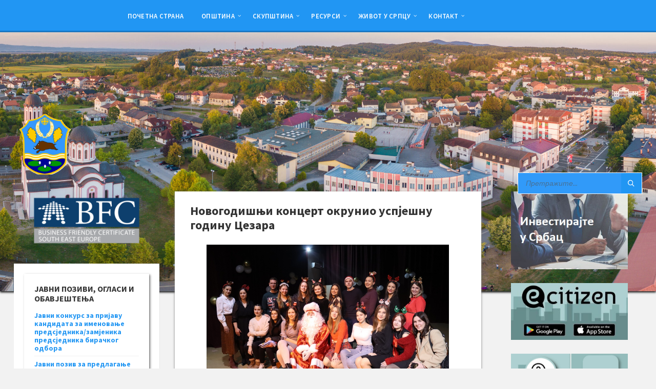

--- FILE ---
content_type: text/html; charset=UTF-8
request_url: https://srbac-rs.com/%D0%BD%D0%BE%D0%B2%D0%BE%D0%B3%D0%BE%D0%B4%D0%B8%D1%88%D1%9A%D0%B8-%D0%BA%D0%BE%D0%BD%D1%86%D0%B5%D1%80%D1%82-%D0%BE%D0%BA%D1%80%D1%83%D0%BD%D0%B8%D0%BE-%D1%83%D1%81%D0%BF%D1%98%D0%B5%D1%88%D0%BD/
body_size: 31916
content:
<!DOCTYPE html>
<html lang="en-US" prefix="og: https://ogp.me/ns#">
<head>
    <meta http-equiv="Content-Type" content="text/html; charset=UTF-8">
    <meta name="viewport" content="width=device-width, initial-scale=1.0">
    <link rel="pingback" href="https://srbac-rs.com/xmlrpc.php">
    
<!-- Search Engine Optimization by Rank Math - https://rankmath.com/ -->
<title>Новогодишњи концерт окрунио успјешну годину Цезара -</title>
<meta name="description" content="У Дому културе &quot;Угљеша Kојадиновић“ у Српцу синоћ је одржан завршни концерт Удружења грађана &quot;Ц.Е.З.А.Р.&quot; за ову годину, на којем се представило око 160"/>
<meta name="robots" content="index, follow, max-snippet:-1, max-video-preview:-1, max-image-preview:large"/>
<link rel="canonical" href="https://srbac-rs.com/%d0%bd%d0%be%d0%b2%d0%be%d0%b3%d0%be%d0%b4%d0%b8%d1%88%d1%9a%d0%b8-%d0%ba%d0%be%d0%bd%d1%86%d0%b5%d1%80%d1%82-%d0%be%d0%ba%d1%80%d1%83%d0%bd%d0%b8%d0%be-%d1%83%d1%81%d0%bf%d1%98%d0%b5%d1%88%d0%bd/" />
<meta property="og:locale" content="en_US" />
<meta property="og:type" content="article" />
<meta property="og:title" content="Новогодишњи концерт окрунио успјешну годину Цезара -" />
<meta property="og:description" content="У Дому културе &quot;Угљеша Kојадиновић“ у Српцу синоћ је одржан завршни концерт Удружења грађана &quot;Ц.Е.З.А.Р.&quot; за ову годину, на којем се представило око 160" />
<meta property="og:url" content="https://srbac-rs.com/%d0%bd%d0%be%d0%b2%d0%be%d0%b3%d0%be%d0%b4%d0%b8%d1%88%d1%9a%d0%b8-%d0%ba%d0%be%d0%bd%d1%86%d0%b5%d1%80%d1%82-%d0%be%d0%ba%d1%80%d1%83%d0%bd%d0%b8%d0%be-%d1%83%d1%81%d0%bf%d1%98%d0%b5%d1%88%d0%bd/" />
<meta property="article:section" content="Дешавања" />
<meta property="og:updated_time" content="2023-12-27T14:37:48+01:00" />
<meta property="og:image" content="https://srbac-rs.com/wp-content/uploads/2023/12/43.jpg" />
<meta property="og:image:secure_url" content="https://srbac-rs.com/wp-content/uploads/2023/12/43.jpg" />
<meta property="og:image:width" content="800" />
<meta property="og:image:height" content="533" />
<meta property="og:image:alt" content="Новогодишњи концерт окрунио успјешну годину Цезара" />
<meta property="og:image:type" content="image/jpeg" />
<meta property="article:published_time" content="2023-12-27T14:32:05+01:00" />
<meta property="article:modified_time" content="2023-12-27T14:37:48+01:00" />
<meta name="twitter:card" content="summary_large_image" />
<meta name="twitter:title" content="Новогодишњи концерт окрунио успјешну годину Цезара -" />
<meta name="twitter:description" content="У Дому културе &quot;Угљеша Kојадиновић“ у Српцу синоћ је одржан завршни концерт Удружења грађана &quot;Ц.Е.З.А.Р.&quot; за ову годину, на којем се представило око 160" />
<meta name="twitter:image" content="https://srbac-rs.com/wp-content/uploads/2023/12/43.jpg" />
<meta name="twitter:label1" content="Written by" />
<meta name="twitter:data1" content="srbac2" />
<meta name="twitter:label2" content="Time to read" />
<meta name="twitter:data2" content="1 minute" />
<script type="application/ld+json" class="rank-math-schema">{"@context":"https://schema.org","@graph":[{"@type":["GovernmentOffice","Organization"],"@id":"https://srbac-rs.com/#organization","name":"\u0421\u0440\u0431\u0430\u0446","url":"https://srbac-rs.com","logo":{"@type":"ImageObject","@id":"https://srbac-rs.com/#logo","url":"https://bokakralj.srbac-rs.com/wp-content/uploads/2021/05/grb-srbac1.png","contentUrl":"https://bokakralj.srbac-rs.com/wp-content/uploads/2021/05/grb-srbac1.png","caption":"\u0421\u0440\u0431\u0430\u0446","inLanguage":"en-US","width":"200","height":"300"},"openingHours":["Monday,Tuesday,Wednesday,Thursday,Friday,Saturday,Sunday 09:00-17:00"],"image":{"@id":"https://srbac-rs.com/#logo"}},{"@type":"WebSite","@id":"https://srbac-rs.com/#website","url":"https://srbac-rs.com","name":"\u0421\u0440\u0431\u0430\u0446","publisher":{"@id":"https://srbac-rs.com/#organization"},"inLanguage":"en-US"},{"@type":"ImageObject","@id":"https://srbac-rs.com/wp-content/uploads/2023/12/43.jpg","url":"https://srbac-rs.com/wp-content/uploads/2023/12/43.jpg","width":"800","height":"533","inLanguage":"en-US"},{"@type":"WebPage","@id":"https://srbac-rs.com/%d0%bd%d0%be%d0%b2%d0%be%d0%b3%d0%be%d0%b4%d0%b8%d1%88%d1%9a%d0%b8-%d0%ba%d0%be%d0%bd%d1%86%d0%b5%d1%80%d1%82-%d0%be%d0%ba%d1%80%d1%83%d0%bd%d0%b8%d0%be-%d1%83%d1%81%d0%bf%d1%98%d0%b5%d1%88%d0%bd/#webpage","url":"https://srbac-rs.com/%d0%bd%d0%be%d0%b2%d0%be%d0%b3%d0%be%d0%b4%d0%b8%d1%88%d1%9a%d0%b8-%d0%ba%d0%be%d0%bd%d1%86%d0%b5%d1%80%d1%82-%d0%be%d0%ba%d1%80%d1%83%d0%bd%d0%b8%d0%be-%d1%83%d1%81%d0%bf%d1%98%d0%b5%d1%88%d0%bd/","name":"\u041d\u043e\u0432\u043e\u0433\u043e\u0434\u0438\u0448\u045a\u0438 \u043a\u043e\u043d\u0446\u0435\u0440\u0442 \u043e\u043a\u0440\u0443\u043d\u0438\u043e \u0443\u0441\u043f\u0458\u0435\u0448\u043d\u0443 \u0433\u043e\u0434\u0438\u043d\u0443 \u0426\u0435\u0437\u0430\u0440\u0430 -","datePublished":"2023-12-27T14:32:05+01:00","dateModified":"2023-12-27T14:37:48+01:00","isPartOf":{"@id":"https://srbac-rs.com/#website"},"primaryImageOfPage":{"@id":"https://srbac-rs.com/wp-content/uploads/2023/12/43.jpg"},"inLanguage":"en-US"},{"@type":"Person","@id":"https://srbac-rs.com/author/srbac2/","name":"srbac2","url":"https://srbac-rs.com/author/srbac2/","image":{"@type":"ImageObject","@id":"https://secure.gravatar.com/avatar/aad90b1a08de78fdba03d80911a4c18bcc0228fc7bd4651c5d3fea548b946e0a?s=96&amp;d=mm&amp;r=g","url":"https://secure.gravatar.com/avatar/aad90b1a08de78fdba03d80911a4c18bcc0228fc7bd4651c5d3fea548b946e0a?s=96&amp;d=mm&amp;r=g","caption":"srbac2","inLanguage":"en-US"},"worksFor":{"@id":"https://srbac-rs.com/#organization"}},{"@type":"BlogPosting","headline":"\u041d\u043e\u0432\u043e\u0433\u043e\u0434\u0438\u0448\u045a\u0438 \u043a\u043e\u043d\u0446\u0435\u0440\u0442 \u043e\u043a\u0440\u0443\u043d\u0438\u043e \u0443\u0441\u043f\u0458\u0435\u0448\u043d\u0443 \u0433\u043e\u0434\u0438\u043d\u0443 \u0426\u0435\u0437\u0430\u0440\u0430 -","datePublished":"2023-12-27T14:32:05+01:00","dateModified":"2023-12-27T14:37:48+01:00","articleSection":"\u0414\u0435\u0448\u0430\u0432\u0430\u045a\u0430","author":{"@id":"https://srbac-rs.com/author/srbac2/","name":"srbac2"},"publisher":{"@id":"https://srbac-rs.com/#organization"},"description":"\u0423 \u0414\u043e\u043c\u0443 \u043a\u0443\u043b\u0442\u0443\u0440\u0435 &quot;\u0423\u0433\u0459\u0435\u0448\u0430 K\u043e\u0458\u0430\u0434\u0438\u043d\u043e\u0432\u0438\u045b\u201c \u0443 \u0421\u0440\u043f\u0446\u0443 \u0441\u0438\u043d\u043e\u045b \u0458\u0435 \u043e\u0434\u0440\u0436\u0430\u043d \u0437\u0430\u0432\u0440\u0448\u043d\u0438 \u043a\u043e\u043d\u0446\u0435\u0440\u0442 \u0423\u0434\u0440\u0443\u0436\u0435\u045a\u0430 \u0433\u0440\u0430\u0452\u0430\u043d\u0430 &quot;\u0426.\u0415.\u0417.\u0410.\u0420.&quot; \u0437\u0430 \u043e\u0432\u0443 \u0433\u043e\u0434\u0438\u043d\u0443, \u043d\u0430 \u043a\u043e\u0458\u0435\u043c \u0441\u0435 \u043f\u0440\u0435\u0434\u0441\u0442\u0430\u0432\u0438\u043b\u043e \u043e\u043a\u043e 160","name":"\u041d\u043e\u0432\u043e\u0433\u043e\u0434\u0438\u0448\u045a\u0438 \u043a\u043e\u043d\u0446\u0435\u0440\u0442 \u043e\u043a\u0440\u0443\u043d\u0438\u043e \u0443\u0441\u043f\u0458\u0435\u0448\u043d\u0443 \u0433\u043e\u0434\u0438\u043d\u0443 \u0426\u0435\u0437\u0430\u0440\u0430 -","@id":"https://srbac-rs.com/%d0%bd%d0%be%d0%b2%d0%be%d0%b3%d0%be%d0%b4%d0%b8%d1%88%d1%9a%d0%b8-%d0%ba%d0%be%d0%bd%d1%86%d0%b5%d1%80%d1%82-%d0%be%d0%ba%d1%80%d1%83%d0%bd%d0%b8%d0%be-%d1%83%d1%81%d0%bf%d1%98%d0%b5%d1%88%d0%bd/#richSnippet","isPartOf":{"@id":"https://srbac-rs.com/%d0%bd%d0%be%d0%b2%d0%be%d0%b3%d0%be%d0%b4%d0%b8%d1%88%d1%9a%d0%b8-%d0%ba%d0%be%d0%bd%d1%86%d0%b5%d1%80%d1%82-%d0%be%d0%ba%d1%80%d1%83%d0%bd%d0%b8%d0%be-%d1%83%d1%81%d0%bf%d1%98%d0%b5%d1%88%d0%bd/#webpage"},"image":{"@id":"https://srbac-rs.com/wp-content/uploads/2023/12/43.jpg"},"inLanguage":"en-US","mainEntityOfPage":{"@id":"https://srbac-rs.com/%d0%bd%d0%be%d0%b2%d0%be%d0%b3%d0%be%d0%b4%d0%b8%d1%88%d1%9a%d0%b8-%d0%ba%d0%be%d0%bd%d1%86%d0%b5%d1%80%d1%82-%d0%be%d0%ba%d1%80%d1%83%d0%bd%d0%b8%d0%be-%d1%83%d1%81%d0%bf%d1%98%d0%b5%d1%88%d0%bd/#webpage"}}]}</script>
<!-- /Rank Math WordPress SEO plugin -->

<link rel='dns-prefetch' href='//fonts.googleapis.com' />
<link rel="alternate" type="application/rss+xml" title=" &raquo; Feed" href="https://srbac-rs.com/feed/" />
<link rel="alternate" type="application/rss+xml" title=" &raquo; Comments Feed" href="https://srbac-rs.com/comments/feed/" />
<link rel="alternate" type="application/rss+xml" title=" &raquo; Новогодишњи концерт окрунио успјешну годину Цезара Comments Feed" href="https://srbac-rs.com/%d0%bd%d0%be%d0%b2%d0%be%d0%b3%d0%be%d0%b4%d0%b8%d1%88%d1%9a%d0%b8-%d0%ba%d0%be%d0%bd%d1%86%d0%b5%d1%80%d1%82-%d0%be%d0%ba%d1%80%d1%83%d0%bd%d0%b8%d0%be-%d1%83%d1%81%d0%bf%d1%98%d0%b5%d1%88%d0%bd/feed/" />
<link rel="alternate" title="oEmbed (JSON)" type="application/json+oembed" href="https://srbac-rs.com/wp-json/oembed/1.0/embed?url=https%3A%2F%2Fsrbac-rs.com%2F%25d0%25bd%25d0%25be%25d0%25b2%25d0%25be%25d0%25b3%25d0%25be%25d0%25b4%25d0%25b8%25d1%2588%25d1%259a%25d0%25b8-%25d0%25ba%25d0%25be%25d0%25bd%25d1%2586%25d0%25b5%25d1%2580%25d1%2582-%25d0%25be%25d0%25ba%25d1%2580%25d1%2583%25d0%25bd%25d0%25b8%25d0%25be-%25d1%2583%25d1%2581%25d0%25bf%25d1%2598%25d0%25b5%25d1%2588%25d0%25bd%2F" />
<link rel="alternate" title="oEmbed (XML)" type="text/xml+oembed" href="https://srbac-rs.com/wp-json/oembed/1.0/embed?url=https%3A%2F%2Fsrbac-rs.com%2F%25d0%25bd%25d0%25be%25d0%25b2%25d0%25be%25d0%25b3%25d0%25be%25d0%25b4%25d0%25b8%25d1%2588%25d1%259a%25d0%25b8-%25d0%25ba%25d0%25be%25d0%25bd%25d1%2586%25d0%25b5%25d1%2580%25d1%2582-%25d0%25be%25d0%25ba%25d1%2580%25d1%2583%25d0%25bd%25d0%25b8%25d0%25be-%25d1%2583%25d1%2581%25d0%25bf%25d1%2598%25d0%25b5%25d1%2588%25d0%25bd%2F&#038;format=xml" />
<style id='wp-img-auto-sizes-contain-inline-css' type='text/css'>
img:is([sizes=auto i],[sizes^="auto," i]){contain-intrinsic-size:3000px 1500px}
/*# sourceURL=wp-img-auto-sizes-contain-inline-css */
</style>
<link rel='stylesheet' id='dashicons-css' href='https://srbac-rs.com/wp-includes/css/dashicons.min.css?ver=6.9' type='text/css' media='all' />
<link rel='stylesheet' id='post-views-counter-frontend-css' href='https://srbac-rs.com/wp-content/plugins/post-views-counter/css/frontend.css?ver=1.7.0' type='text/css' media='all' />
<style id='wp-emoji-styles-inline-css' type='text/css'>

	img.wp-smiley, img.emoji {
		display: inline !important;
		border: none !important;
		box-shadow: none !important;
		height: 1em !important;
		width: 1em !important;
		margin: 0 0.07em !important;
		vertical-align: -0.1em !important;
		background: none !important;
		padding: 0 !important;
	}
/*# sourceURL=wp-emoji-styles-inline-css */
</style>
<style id='wp-block-library-inline-css' type='text/css'>
:root{--wp-block-synced-color:#7a00df;--wp-block-synced-color--rgb:122,0,223;--wp-bound-block-color:var(--wp-block-synced-color);--wp-editor-canvas-background:#ddd;--wp-admin-theme-color:#007cba;--wp-admin-theme-color--rgb:0,124,186;--wp-admin-theme-color-darker-10:#006ba1;--wp-admin-theme-color-darker-10--rgb:0,107,160.5;--wp-admin-theme-color-darker-20:#005a87;--wp-admin-theme-color-darker-20--rgb:0,90,135;--wp-admin-border-width-focus:2px}@media (min-resolution:192dpi){:root{--wp-admin-border-width-focus:1.5px}}.wp-element-button{cursor:pointer}:root .has-very-light-gray-background-color{background-color:#eee}:root .has-very-dark-gray-background-color{background-color:#313131}:root .has-very-light-gray-color{color:#eee}:root .has-very-dark-gray-color{color:#313131}:root .has-vivid-green-cyan-to-vivid-cyan-blue-gradient-background{background:linear-gradient(135deg,#00d084,#0693e3)}:root .has-purple-crush-gradient-background{background:linear-gradient(135deg,#34e2e4,#4721fb 50%,#ab1dfe)}:root .has-hazy-dawn-gradient-background{background:linear-gradient(135deg,#faaca8,#dad0ec)}:root .has-subdued-olive-gradient-background{background:linear-gradient(135deg,#fafae1,#67a671)}:root .has-atomic-cream-gradient-background{background:linear-gradient(135deg,#fdd79a,#004a59)}:root .has-nightshade-gradient-background{background:linear-gradient(135deg,#330968,#31cdcf)}:root .has-midnight-gradient-background{background:linear-gradient(135deg,#020381,#2874fc)}:root{--wp--preset--font-size--normal:16px;--wp--preset--font-size--huge:42px}.has-regular-font-size{font-size:1em}.has-larger-font-size{font-size:2.625em}.has-normal-font-size{font-size:var(--wp--preset--font-size--normal)}.has-huge-font-size{font-size:var(--wp--preset--font-size--huge)}.has-text-align-center{text-align:center}.has-text-align-left{text-align:left}.has-text-align-right{text-align:right}.has-fit-text{white-space:nowrap!important}#end-resizable-editor-section{display:none}.aligncenter{clear:both}.items-justified-left{justify-content:flex-start}.items-justified-center{justify-content:center}.items-justified-right{justify-content:flex-end}.items-justified-space-between{justify-content:space-between}.screen-reader-text{border:0;clip-path:inset(50%);height:1px;margin:-1px;overflow:hidden;padding:0;position:absolute;width:1px;word-wrap:normal!important}.screen-reader-text:focus{background-color:#ddd;clip-path:none;color:#444;display:block;font-size:1em;height:auto;left:5px;line-height:normal;padding:15px 23px 14px;text-decoration:none;top:5px;width:auto;z-index:100000}html :where(.has-border-color){border-style:solid}html :where([style*=border-top-color]){border-top-style:solid}html :where([style*=border-right-color]){border-right-style:solid}html :where([style*=border-bottom-color]){border-bottom-style:solid}html :where([style*=border-left-color]){border-left-style:solid}html :where([style*=border-width]){border-style:solid}html :where([style*=border-top-width]){border-top-style:solid}html :where([style*=border-right-width]){border-right-style:solid}html :where([style*=border-bottom-width]){border-bottom-style:solid}html :where([style*=border-left-width]){border-left-style:solid}html :where(img[class*=wp-image-]){height:auto;max-width:100%}:where(figure){margin:0 0 1em}html :where(.is-position-sticky){--wp-admin--admin-bar--position-offset:var(--wp-admin--admin-bar--height,0px)}@media screen and (max-width:600px){html :where(.is-position-sticky){--wp-admin--admin-bar--position-offset:0px}}

/*# sourceURL=wp-block-library-inline-css */
</style><style id='wp-block-archives-inline-css' type='text/css'>
.wp-block-archives{box-sizing:border-box}.wp-block-archives-dropdown label{display:block}
/*# sourceURL=https://srbac-rs.com/wp-includes/blocks/archives/style.min.css */
</style>
<style id='wp-block-heading-inline-css' type='text/css'>
h1:where(.wp-block-heading).has-background,h2:where(.wp-block-heading).has-background,h3:where(.wp-block-heading).has-background,h4:where(.wp-block-heading).has-background,h5:where(.wp-block-heading).has-background,h6:where(.wp-block-heading).has-background{padding:1.25em 2.375em}h1.has-text-align-left[style*=writing-mode]:where([style*=vertical-lr]),h1.has-text-align-right[style*=writing-mode]:where([style*=vertical-rl]),h2.has-text-align-left[style*=writing-mode]:where([style*=vertical-lr]),h2.has-text-align-right[style*=writing-mode]:where([style*=vertical-rl]),h3.has-text-align-left[style*=writing-mode]:where([style*=vertical-lr]),h3.has-text-align-right[style*=writing-mode]:where([style*=vertical-rl]),h4.has-text-align-left[style*=writing-mode]:where([style*=vertical-lr]),h4.has-text-align-right[style*=writing-mode]:where([style*=vertical-rl]),h5.has-text-align-left[style*=writing-mode]:where([style*=vertical-lr]),h5.has-text-align-right[style*=writing-mode]:where([style*=vertical-rl]),h6.has-text-align-left[style*=writing-mode]:where([style*=vertical-lr]),h6.has-text-align-right[style*=writing-mode]:where([style*=vertical-rl]){rotate:180deg}
/*# sourceURL=https://srbac-rs.com/wp-includes/blocks/heading/style.min.css */
</style>
<style id='wp-block-image-inline-css' type='text/css'>
.wp-block-image>a,.wp-block-image>figure>a{display:inline-block}.wp-block-image img{box-sizing:border-box;height:auto;max-width:100%;vertical-align:bottom}@media not (prefers-reduced-motion){.wp-block-image img.hide{visibility:hidden}.wp-block-image img.show{animation:show-content-image .4s}}.wp-block-image[style*=border-radius] img,.wp-block-image[style*=border-radius]>a{border-radius:inherit}.wp-block-image.has-custom-border img{box-sizing:border-box}.wp-block-image.aligncenter{text-align:center}.wp-block-image.alignfull>a,.wp-block-image.alignwide>a{width:100%}.wp-block-image.alignfull img,.wp-block-image.alignwide img{height:auto;width:100%}.wp-block-image .aligncenter,.wp-block-image .alignleft,.wp-block-image .alignright,.wp-block-image.aligncenter,.wp-block-image.alignleft,.wp-block-image.alignright{display:table}.wp-block-image .aligncenter>figcaption,.wp-block-image .alignleft>figcaption,.wp-block-image .alignright>figcaption,.wp-block-image.aligncenter>figcaption,.wp-block-image.alignleft>figcaption,.wp-block-image.alignright>figcaption{caption-side:bottom;display:table-caption}.wp-block-image .alignleft{float:left;margin:.5em 1em .5em 0}.wp-block-image .alignright{float:right;margin:.5em 0 .5em 1em}.wp-block-image .aligncenter{margin-left:auto;margin-right:auto}.wp-block-image :where(figcaption){margin-bottom:1em;margin-top:.5em}.wp-block-image.is-style-circle-mask img{border-radius:9999px}@supports ((-webkit-mask-image:none) or (mask-image:none)) or (-webkit-mask-image:none){.wp-block-image.is-style-circle-mask img{border-radius:0;-webkit-mask-image:url('data:image/svg+xml;utf8,<svg viewBox="0 0 100 100" xmlns="http://www.w3.org/2000/svg"><circle cx="50" cy="50" r="50"/></svg>');mask-image:url('data:image/svg+xml;utf8,<svg viewBox="0 0 100 100" xmlns="http://www.w3.org/2000/svg"><circle cx="50" cy="50" r="50"/></svg>');mask-mode:alpha;-webkit-mask-position:center;mask-position:center;-webkit-mask-repeat:no-repeat;mask-repeat:no-repeat;-webkit-mask-size:contain;mask-size:contain}}:root :where(.wp-block-image.is-style-rounded img,.wp-block-image .is-style-rounded img){border-radius:9999px}.wp-block-image figure{margin:0}.wp-lightbox-container{display:flex;flex-direction:column;position:relative}.wp-lightbox-container img{cursor:zoom-in}.wp-lightbox-container img:hover+button{opacity:1}.wp-lightbox-container button{align-items:center;backdrop-filter:blur(16px) saturate(180%);background-color:#5a5a5a40;border:none;border-radius:4px;cursor:zoom-in;display:flex;height:20px;justify-content:center;opacity:0;padding:0;position:absolute;right:16px;text-align:center;top:16px;width:20px;z-index:100}@media not (prefers-reduced-motion){.wp-lightbox-container button{transition:opacity .2s ease}}.wp-lightbox-container button:focus-visible{outline:3px auto #5a5a5a40;outline:3px auto -webkit-focus-ring-color;outline-offset:3px}.wp-lightbox-container button:hover{cursor:pointer;opacity:1}.wp-lightbox-container button:focus{opacity:1}.wp-lightbox-container button:focus,.wp-lightbox-container button:hover,.wp-lightbox-container button:not(:hover):not(:active):not(.has-background){background-color:#5a5a5a40;border:none}.wp-lightbox-overlay{box-sizing:border-box;cursor:zoom-out;height:100vh;left:0;overflow:hidden;position:fixed;top:0;visibility:hidden;width:100%;z-index:100000}.wp-lightbox-overlay .close-button{align-items:center;cursor:pointer;display:flex;justify-content:center;min-height:40px;min-width:40px;padding:0;position:absolute;right:calc(env(safe-area-inset-right) + 16px);top:calc(env(safe-area-inset-top) + 16px);z-index:5000000}.wp-lightbox-overlay .close-button:focus,.wp-lightbox-overlay .close-button:hover,.wp-lightbox-overlay .close-button:not(:hover):not(:active):not(.has-background){background:none;border:none}.wp-lightbox-overlay .lightbox-image-container{height:var(--wp--lightbox-container-height);left:50%;overflow:hidden;position:absolute;top:50%;transform:translate(-50%,-50%);transform-origin:top left;width:var(--wp--lightbox-container-width);z-index:9999999999}.wp-lightbox-overlay .wp-block-image{align-items:center;box-sizing:border-box;display:flex;height:100%;justify-content:center;margin:0;position:relative;transform-origin:0 0;width:100%;z-index:3000000}.wp-lightbox-overlay .wp-block-image img{height:var(--wp--lightbox-image-height);min-height:var(--wp--lightbox-image-height);min-width:var(--wp--lightbox-image-width);width:var(--wp--lightbox-image-width)}.wp-lightbox-overlay .wp-block-image figcaption{display:none}.wp-lightbox-overlay button{background:none;border:none}.wp-lightbox-overlay .scrim{background-color:#fff;height:100%;opacity:.9;position:absolute;width:100%;z-index:2000000}.wp-lightbox-overlay.active{visibility:visible}@media not (prefers-reduced-motion){.wp-lightbox-overlay.active{animation:turn-on-visibility .25s both}.wp-lightbox-overlay.active img{animation:turn-on-visibility .35s both}.wp-lightbox-overlay.show-closing-animation:not(.active){animation:turn-off-visibility .35s both}.wp-lightbox-overlay.show-closing-animation:not(.active) img{animation:turn-off-visibility .25s both}.wp-lightbox-overlay.zoom.active{animation:none;opacity:1;visibility:visible}.wp-lightbox-overlay.zoom.active .lightbox-image-container{animation:lightbox-zoom-in .4s}.wp-lightbox-overlay.zoom.active .lightbox-image-container img{animation:none}.wp-lightbox-overlay.zoom.active .scrim{animation:turn-on-visibility .4s forwards}.wp-lightbox-overlay.zoom.show-closing-animation:not(.active){animation:none}.wp-lightbox-overlay.zoom.show-closing-animation:not(.active) .lightbox-image-container{animation:lightbox-zoom-out .4s}.wp-lightbox-overlay.zoom.show-closing-animation:not(.active) .lightbox-image-container img{animation:none}.wp-lightbox-overlay.zoom.show-closing-animation:not(.active) .scrim{animation:turn-off-visibility .4s forwards}}@keyframes show-content-image{0%{visibility:hidden}99%{visibility:hidden}to{visibility:visible}}@keyframes turn-on-visibility{0%{opacity:0}to{opacity:1}}@keyframes turn-off-visibility{0%{opacity:1;visibility:visible}99%{opacity:0;visibility:visible}to{opacity:0;visibility:hidden}}@keyframes lightbox-zoom-in{0%{transform:translate(calc((-100vw + var(--wp--lightbox-scrollbar-width))/2 + var(--wp--lightbox-initial-left-position)),calc(-50vh + var(--wp--lightbox-initial-top-position))) scale(var(--wp--lightbox-scale))}to{transform:translate(-50%,-50%) scale(1)}}@keyframes lightbox-zoom-out{0%{transform:translate(-50%,-50%) scale(1);visibility:visible}99%{visibility:visible}to{transform:translate(calc((-100vw + var(--wp--lightbox-scrollbar-width))/2 + var(--wp--lightbox-initial-left-position)),calc(-50vh + var(--wp--lightbox-initial-top-position))) scale(var(--wp--lightbox-scale));visibility:hidden}}
/*# sourceURL=https://srbac-rs.com/wp-includes/blocks/image/style.min.css */
</style>
<style id='wp-block-paragraph-inline-css' type='text/css'>
.is-small-text{font-size:.875em}.is-regular-text{font-size:1em}.is-large-text{font-size:2.25em}.is-larger-text{font-size:3em}.has-drop-cap:not(:focus):first-letter{float:left;font-size:8.4em;font-style:normal;font-weight:100;line-height:.68;margin:.05em .1em 0 0;text-transform:uppercase}body.rtl .has-drop-cap:not(:focus):first-letter{float:none;margin-left:.1em}p.has-drop-cap.has-background{overflow:hidden}:root :where(p.has-background){padding:1.25em 2.375em}:where(p.has-text-color:not(.has-link-color)) a{color:inherit}p.has-text-align-left[style*="writing-mode:vertical-lr"],p.has-text-align-right[style*="writing-mode:vertical-rl"]{rotate:180deg}
/*# sourceURL=https://srbac-rs.com/wp-includes/blocks/paragraph/style.min.css */
</style>
<style id='global-styles-inline-css' type='text/css'>
:root{--wp--preset--aspect-ratio--square: 1;--wp--preset--aspect-ratio--4-3: 4/3;--wp--preset--aspect-ratio--3-4: 3/4;--wp--preset--aspect-ratio--3-2: 3/2;--wp--preset--aspect-ratio--2-3: 2/3;--wp--preset--aspect-ratio--16-9: 16/9;--wp--preset--aspect-ratio--9-16: 9/16;--wp--preset--color--black: #000000;--wp--preset--color--cyan-bluish-gray: #abb8c3;--wp--preset--color--white: #ffffff;--wp--preset--color--pale-pink: #f78da7;--wp--preset--color--vivid-red: #cf2e2e;--wp--preset--color--luminous-vivid-orange: #ff6900;--wp--preset--color--luminous-vivid-amber: #fcb900;--wp--preset--color--light-green-cyan: #7bdcb5;--wp--preset--color--vivid-green-cyan: #00d084;--wp--preset--color--pale-cyan-blue: #8ed1fc;--wp--preset--color--vivid-cyan-blue: #0693e3;--wp--preset--color--vivid-purple: #9b51e0;--wp--preset--gradient--vivid-cyan-blue-to-vivid-purple: linear-gradient(135deg,rgb(6,147,227) 0%,rgb(155,81,224) 100%);--wp--preset--gradient--light-green-cyan-to-vivid-green-cyan: linear-gradient(135deg,rgb(122,220,180) 0%,rgb(0,208,130) 100%);--wp--preset--gradient--luminous-vivid-amber-to-luminous-vivid-orange: linear-gradient(135deg,rgb(252,185,0) 0%,rgb(255,105,0) 100%);--wp--preset--gradient--luminous-vivid-orange-to-vivid-red: linear-gradient(135deg,rgb(255,105,0) 0%,rgb(207,46,46) 100%);--wp--preset--gradient--very-light-gray-to-cyan-bluish-gray: linear-gradient(135deg,rgb(238,238,238) 0%,rgb(169,184,195) 100%);--wp--preset--gradient--cool-to-warm-spectrum: linear-gradient(135deg,rgb(74,234,220) 0%,rgb(151,120,209) 20%,rgb(207,42,186) 40%,rgb(238,44,130) 60%,rgb(251,105,98) 80%,rgb(254,248,76) 100%);--wp--preset--gradient--blush-light-purple: linear-gradient(135deg,rgb(255,206,236) 0%,rgb(152,150,240) 100%);--wp--preset--gradient--blush-bordeaux: linear-gradient(135deg,rgb(254,205,165) 0%,rgb(254,45,45) 50%,rgb(107,0,62) 100%);--wp--preset--gradient--luminous-dusk: linear-gradient(135deg,rgb(255,203,112) 0%,rgb(199,81,192) 50%,rgb(65,88,208) 100%);--wp--preset--gradient--pale-ocean: linear-gradient(135deg,rgb(255,245,203) 0%,rgb(182,227,212) 50%,rgb(51,167,181) 100%);--wp--preset--gradient--electric-grass: linear-gradient(135deg,rgb(202,248,128) 0%,rgb(113,206,126) 100%);--wp--preset--gradient--midnight: linear-gradient(135deg,rgb(2,3,129) 0%,rgb(40,116,252) 100%);--wp--preset--font-size--small: 13px;--wp--preset--font-size--medium: 20px;--wp--preset--font-size--large: 36px;--wp--preset--font-size--x-large: 42px;--wp--preset--spacing--20: 0.44rem;--wp--preset--spacing--30: 0.67rem;--wp--preset--spacing--40: 1rem;--wp--preset--spacing--50: 1.5rem;--wp--preset--spacing--60: 2.25rem;--wp--preset--spacing--70: 3.38rem;--wp--preset--spacing--80: 5.06rem;--wp--preset--shadow--natural: 6px 6px 9px rgba(0, 0, 0, 0.2);--wp--preset--shadow--deep: 12px 12px 50px rgba(0, 0, 0, 0.4);--wp--preset--shadow--sharp: 6px 6px 0px rgba(0, 0, 0, 0.2);--wp--preset--shadow--outlined: 6px 6px 0px -3px rgb(255, 255, 255), 6px 6px rgb(0, 0, 0);--wp--preset--shadow--crisp: 6px 6px 0px rgb(0, 0, 0);}:where(.is-layout-flex){gap: 0.5em;}:where(.is-layout-grid){gap: 0.5em;}body .is-layout-flex{display: flex;}.is-layout-flex{flex-wrap: wrap;align-items: center;}.is-layout-flex > :is(*, div){margin: 0;}body .is-layout-grid{display: grid;}.is-layout-grid > :is(*, div){margin: 0;}:where(.wp-block-columns.is-layout-flex){gap: 2em;}:where(.wp-block-columns.is-layout-grid){gap: 2em;}:where(.wp-block-post-template.is-layout-flex){gap: 1.25em;}:where(.wp-block-post-template.is-layout-grid){gap: 1.25em;}.has-black-color{color: var(--wp--preset--color--black) !important;}.has-cyan-bluish-gray-color{color: var(--wp--preset--color--cyan-bluish-gray) !important;}.has-white-color{color: var(--wp--preset--color--white) !important;}.has-pale-pink-color{color: var(--wp--preset--color--pale-pink) !important;}.has-vivid-red-color{color: var(--wp--preset--color--vivid-red) !important;}.has-luminous-vivid-orange-color{color: var(--wp--preset--color--luminous-vivid-orange) !important;}.has-luminous-vivid-amber-color{color: var(--wp--preset--color--luminous-vivid-amber) !important;}.has-light-green-cyan-color{color: var(--wp--preset--color--light-green-cyan) !important;}.has-vivid-green-cyan-color{color: var(--wp--preset--color--vivid-green-cyan) !important;}.has-pale-cyan-blue-color{color: var(--wp--preset--color--pale-cyan-blue) !important;}.has-vivid-cyan-blue-color{color: var(--wp--preset--color--vivid-cyan-blue) !important;}.has-vivid-purple-color{color: var(--wp--preset--color--vivid-purple) !important;}.has-black-background-color{background-color: var(--wp--preset--color--black) !important;}.has-cyan-bluish-gray-background-color{background-color: var(--wp--preset--color--cyan-bluish-gray) !important;}.has-white-background-color{background-color: var(--wp--preset--color--white) !important;}.has-pale-pink-background-color{background-color: var(--wp--preset--color--pale-pink) !important;}.has-vivid-red-background-color{background-color: var(--wp--preset--color--vivid-red) !important;}.has-luminous-vivid-orange-background-color{background-color: var(--wp--preset--color--luminous-vivid-orange) !important;}.has-luminous-vivid-amber-background-color{background-color: var(--wp--preset--color--luminous-vivid-amber) !important;}.has-light-green-cyan-background-color{background-color: var(--wp--preset--color--light-green-cyan) !important;}.has-vivid-green-cyan-background-color{background-color: var(--wp--preset--color--vivid-green-cyan) !important;}.has-pale-cyan-blue-background-color{background-color: var(--wp--preset--color--pale-cyan-blue) !important;}.has-vivid-cyan-blue-background-color{background-color: var(--wp--preset--color--vivid-cyan-blue) !important;}.has-vivid-purple-background-color{background-color: var(--wp--preset--color--vivid-purple) !important;}.has-black-border-color{border-color: var(--wp--preset--color--black) !important;}.has-cyan-bluish-gray-border-color{border-color: var(--wp--preset--color--cyan-bluish-gray) !important;}.has-white-border-color{border-color: var(--wp--preset--color--white) !important;}.has-pale-pink-border-color{border-color: var(--wp--preset--color--pale-pink) !important;}.has-vivid-red-border-color{border-color: var(--wp--preset--color--vivid-red) !important;}.has-luminous-vivid-orange-border-color{border-color: var(--wp--preset--color--luminous-vivid-orange) !important;}.has-luminous-vivid-amber-border-color{border-color: var(--wp--preset--color--luminous-vivid-amber) !important;}.has-light-green-cyan-border-color{border-color: var(--wp--preset--color--light-green-cyan) !important;}.has-vivid-green-cyan-border-color{border-color: var(--wp--preset--color--vivid-green-cyan) !important;}.has-pale-cyan-blue-border-color{border-color: var(--wp--preset--color--pale-cyan-blue) !important;}.has-vivid-cyan-blue-border-color{border-color: var(--wp--preset--color--vivid-cyan-blue) !important;}.has-vivid-purple-border-color{border-color: var(--wp--preset--color--vivid-purple) !important;}.has-vivid-cyan-blue-to-vivid-purple-gradient-background{background: var(--wp--preset--gradient--vivid-cyan-blue-to-vivid-purple) !important;}.has-light-green-cyan-to-vivid-green-cyan-gradient-background{background: var(--wp--preset--gradient--light-green-cyan-to-vivid-green-cyan) !important;}.has-luminous-vivid-amber-to-luminous-vivid-orange-gradient-background{background: var(--wp--preset--gradient--luminous-vivid-amber-to-luminous-vivid-orange) !important;}.has-luminous-vivid-orange-to-vivid-red-gradient-background{background: var(--wp--preset--gradient--luminous-vivid-orange-to-vivid-red) !important;}.has-very-light-gray-to-cyan-bluish-gray-gradient-background{background: var(--wp--preset--gradient--very-light-gray-to-cyan-bluish-gray) !important;}.has-cool-to-warm-spectrum-gradient-background{background: var(--wp--preset--gradient--cool-to-warm-spectrum) !important;}.has-blush-light-purple-gradient-background{background: var(--wp--preset--gradient--blush-light-purple) !important;}.has-blush-bordeaux-gradient-background{background: var(--wp--preset--gradient--blush-bordeaux) !important;}.has-luminous-dusk-gradient-background{background: var(--wp--preset--gradient--luminous-dusk) !important;}.has-pale-ocean-gradient-background{background: var(--wp--preset--gradient--pale-ocean) !important;}.has-electric-grass-gradient-background{background: var(--wp--preset--gradient--electric-grass) !important;}.has-midnight-gradient-background{background: var(--wp--preset--gradient--midnight) !important;}.has-small-font-size{font-size: var(--wp--preset--font-size--small) !important;}.has-medium-font-size{font-size: var(--wp--preset--font-size--medium) !important;}.has-large-font-size{font-size: var(--wp--preset--font-size--large) !important;}.has-x-large-font-size{font-size: var(--wp--preset--font-size--x-large) !important;}
/*# sourceURL=global-styles-inline-css */
</style>
<style id='core-block-supports-inline-css' type='text/css'>
.wp-elements-b074558ad3bee4ca9291abc9927b6ba9 a:where(:not(.wp-element-button)){color:var(--wp--preset--color--black);}.wp-elements-976b954792c5a0e80cee3e6defe325c7 a:where(:not(.wp-element-button)){color:var(--wp--preset--color--black);}.wp-elements-fb97cac7da1d2eafc36ce33a36aa6511 a:where(:not(.wp-element-button)){color:var(--wp--preset--color--black);}.wp-elements-40e56e89d11c9dfeaf898c8465fa32da a:where(:not(.wp-element-button)){color:var(--wp--preset--color--black);}.wp-elements-5483e3a29b67710bddf6eb4fabe9d1e6 a:where(:not(.wp-element-button)){color:var(--wp--preset--color--black);}.wp-elements-0310c31d4509df0aa5e76e91c17ea32c a:where(:not(.wp-element-button)){color:var(--wp--preset--color--black);}.wp-elements-82fdea4757c2e32e75560b672b67abfd a:where(:not(.wp-element-button)){color:var(--wp--preset--color--black);}.wp-elements-87030c94e1a495d6fb34db8b0c63729e a:where(:not(.wp-element-button)){color:var(--wp--preset--color--black);}
/*# sourceURL=core-block-supports-inline-css */
</style>

<style id='classic-theme-styles-inline-css' type='text/css'>
/*! This file is auto-generated */
.wp-block-button__link{color:#fff;background-color:#32373c;border-radius:9999px;box-shadow:none;text-decoration:none;padding:calc(.667em + 2px) calc(1.333em + 2px);font-size:1.125em}.wp-block-file__button{background:#32373c;color:#fff;text-decoration:none}
/*# sourceURL=/wp-includes/css/classic-themes.min.css */
</style>
<link rel='stylesheet' id='wp-components-css' href='https://srbac-rs.com/wp-includes/css/dist/components/style.min.css?ver=6.9' type='text/css' media='all' />
<link rel='stylesheet' id='wp-preferences-css' href='https://srbac-rs.com/wp-includes/css/dist/preferences/style.min.css?ver=6.9' type='text/css' media='all' />
<link rel='stylesheet' id='wp-block-editor-css' href='https://srbac-rs.com/wp-includes/css/dist/block-editor/style.min.css?ver=6.9' type='text/css' media='all' />
<link rel='stylesheet' id='wp-reusable-blocks-css' href='https://srbac-rs.com/wp-includes/css/dist/reusable-blocks/style.min.css?ver=6.9' type='text/css' media='all' />
<link rel='stylesheet' id='wp-patterns-css' href='https://srbac-rs.com/wp-includes/css/dist/patterns/style.min.css?ver=6.9' type='text/css' media='all' />
<link rel='stylesheet' id='wp-editor-css' href='https://srbac-rs.com/wp-includes/css/dist/editor/style.min.css?ver=6.9' type='text/css' media='all' />
<link rel='stylesheet' id='block-robo-gallery-style-css-css' href='https://srbac-rs.com/wp-content/plugins/robo-gallery/includes/extensions/block/dist/blocks.style.build.css?ver=5.1.2' type='text/css' media='all' />
<link rel='stylesheet' id='contact-form-7-css' href='https://srbac-rs.com/wp-content/plugins/contact-form-7/includes/css/styles.css?ver=6.1.4' type='text/css' media='all' />
<link rel='stylesheet' id='lsvr-townpress-main-style-css' href='https://srbac-rs.com/wp-content/themes/townpress/style.css?ver=3.6.9' type='text/css' media='all' />
<link rel='stylesheet' id='lsvr-townpress-general-style-css' href='https://srbac-rs.com/wp-content/themes/townpress/assets/css/general.css?ver=3.6.9' type='text/css' media='all' />
<style id='lsvr-townpress-general-style-inline-css' type='text/css'>
body, input, textarea, select, button, #cancel-comment-reply-link, .lsvr_listing-map__infobox { font-family: 'Source Sans Pro', Arial, sans-serif; }
html, body { font-size: 16px; }
.header-logo { max-width: 118px; } .header-logo--front { max-width: 100px; } @media ( max-width: 991px ) { .header-logo { max-width: 93px; } }
/*# sourceURL=lsvr-townpress-general-style-inline-css */
</style>
<link rel='stylesheet' id='lsvr-townpress-child-style-css' href='https://srbac-rs.com/wp-content/themes/townpress-child/style.css?ver=3.1.0' type='text/css' media='all' />
<link rel='stylesheet' id='lsvr-townpress-google-fonts-css' href='//fonts.googleapis.com/css?family=Source+Sans+Pro%3A400%2C400italic%2C600%2C600italic%2C700%2C700italic&#038;ver=6.9' type='text/css' media='all' />
<link rel='stylesheet' id='lsvr-townpress-color-scheme-css' href='https://srbac-rs.com/wp-content/themes/townpress/assets/css/skins/blue.css?ver=3.6.9' type='text/css' media='all' />
<script src='//srbac-rs.com/wp-content/cache/wpfc-minified/fu0em238/7nweq.js' type="text/javascript"></script>
<!-- <script type="text/javascript" src="https://srbac-rs.com/wp-includes/js/jquery/jquery.min.js?ver=3.7.1" id="jquery-core-js"></script> -->
<!-- <script type="text/javascript" src="https://srbac-rs.com/wp-includes/js/jquery/jquery-migrate.min.js?ver=3.4.1" id="jquery-migrate-js"></script> -->
<script type="text/javascript" id="lsvr-events-scripts-js-extra">
/* <![CDATA[ */
var lsvr_events_ajax_var = {"url":"https://srbac-rs.com/wp-admin/admin-ajax.php","nonce":"2b3b918019"};
//# sourceURL=lsvr-events-scripts-js-extra
/* ]]> */
</script>
<script src='//srbac-rs.com/wp-content/cache/wpfc-minified/10gldzsp/7nweq.js' type="text/javascript"></script>
<!-- <script type="text/javascript" src="https://srbac-rs.com/wp-content/plugins/lsvr-events/assets/js/lsvr-events.min.js?ver=1.9.3" id="lsvr-events-scripts-js"></script> -->
<script type="text/javascript" id="lsvr-townpress-toolkit-weather-widget-js-extra">
/* <![CDATA[ */
var lsvr_townpress_toolkit_ajax_weather_widget_var = {"url":"https://srbac-rs.com/wp-admin/admin-ajax.php","nonce":"5c297da86d"};
//# sourceURL=lsvr-townpress-toolkit-weather-widget-js-extra
/* ]]> */
</script>
<script src='//srbac-rs.com/wp-content/cache/wpfc-minified/7kxp3394/7nweq.js' type="text/javascript"></script>
<!-- <script type="text/javascript" src="https://srbac-rs.com/wp-content/plugins/lsvr-townpress-toolkit/assets/js/lsvr-townpress-toolkit-weather-widget.min.js?ver=1.5.7" id="lsvr-townpress-toolkit-weather-widget-js"></script> -->
<link rel="https://api.w.org/" href="https://srbac-rs.com/wp-json/" /><link rel="alternate" title="JSON" type="application/json" href="https://srbac-rs.com/wp-json/wp/v2/posts/29046" /><link rel="EditURI" type="application/rsd+xml" title="RSD" href="https://srbac-rs.com/xmlrpc.php?rsd" />
<meta name="generator" content="WordPress 6.9" />
<link rel='shortlink' href='https://srbac-rs.com/?p=29046' />
<meta name="generator" content="Powered by WPBakery Page Builder - drag and drop page builder for WordPress."/>
<link rel="icon" href="https://srbac-rs.com/wp-content/uploads/2021/10/cropped-cropped-Grb-Srbac-32x32.png" sizes="32x32" />
<link rel="icon" href="https://srbac-rs.com/wp-content/uploads/2021/10/cropped-cropped-Grb-Srbac-192x192.png" sizes="192x192" />
<link rel="apple-touch-icon" href="https://srbac-rs.com/wp-content/uploads/2021/10/cropped-cropped-Grb-Srbac-180x180.png" />
<meta name="msapplication-TileImage" content="https://srbac-rs.com/wp-content/uploads/2021/10/cropped-cropped-Grb-Srbac-270x270.png" />
		<style type="text/css" id="wp-custom-css">
			

.header-logo--front {
    max-width: 9%;
    padding-left: 5%;
}

.blank-div{
	height: 45px !important;
	width: 150px !important;
}

.lsvr_person-post-archive .post__subtitle {
    font-size: 0.75em !important;

}



/*zahtjevi-obrsaci-widget*/
#zahtjevi-obrsaci-widget {
	display:none !important;
}
/*div#core {
    padding-top: 170px;
}*/
/*
.header-search {
    width: 18.5vw;
	padding-top: 70% !important
}
*/
.post-archive__grid .c-content-box {
	height: 28vh !important;
	width: 25vw !important;
}

.c-search-form__input {
    border: 1px solid #fff !important;
    background: #319af9 !important;
}

.c-search-form__button {
    top: 1px !important;
	right: 1px !important;
}

.header-toolbar {
    top: 0vh !important;
}

.lsvr-container{
	padding: 0 27px !important;
}

.wp-block-image {
margin: 0 2em 1em;
}
/*.vc_tta-panel-body{
	height: 45px;
}*/

a.vc_general.vc_btn3.vc_btn3-size-sm.vc_btn3-shape-rounded.vc_btn3-style-3d.vc_btn3-block.vc_btn3-color-sky {
    height: 7vh !important;
}

a.vc_general.vc_btn3.vc_btn3-size-sm.vc_btn3-shape-rounded.vc_btn3-style-3d.vc_btn3-block.vc_btn3-color-sky:hover {
    background: #fff;
    color: #0199f1;
}

#block-22 a{
    color: #fff;
    font-size: 18px;
}


.banner2 {
	text-align: center;
}

.banner2 p{
	    background: #7c7878;
    color: #fff;
	font-size: 20px;
}

[data-transitiongoal="2"]{
	background: rgb(160 194 210)!important;
}
[data-transitiongoal="5"]{
	background: rgb(160 194 210)!important;
}

.banner2:hover {
  /* Start the shake animation and make the animation last for 0.5 seconds */
  animation: shake 1.4s;

  /* When the animation is finished, start again */
  animation-iteration-count: 1;
}

@keyframes shake {
  0% { transform: translate(0px, 0px) rotate(1deg); }
  50% { transform: translate(0px, 2px) rotate(-1deg); }
  100% { transform: translate(0px, 0px) rotate(1deg); }
}

a.post__thumbnail-link.post__thumbnail-link--cropped {
    display: none;
}

img.attachment-full.size-full.wp-post-image {
    display: none;
}

.header__content {
    padding-top: 18vh !important;
}
.header-background {
    height: 79vh !important;
}

.header-search {
    width: 19vw;
    padding-top: 20vh;
}

.widget__inner figure figcaption {
	font-size:25px;
	text-align: center !important
}


#lsvr_directory_listing_list-2 > .widget__inner >  .widget__title {
	display: none;
}


/*responsive*/
@media ( max-width: 1699px ) {
	
		 a.vc_general.vc_btn3.vc_btn3-size-sm.vc_btn3-shape-rounded.vc_btn3-style-3d.vc_btn3-block.vc_btn3-color-sky {
    height: 5vh !important;
}
	
}


 @media ( max-width: 1199px ) {
		
		.drvo-pr img{
 		   height:255px !important;
    	   width:280px !important;
    	   padding-right: 15% !important;
		}
		.izlov-ribe img{
    		height:255px !important;
    		width:280px !important;
    		padding-left: 15% !important;
		}
	 
	}
@media ( max-width: 991px ) {

		/* your CSS here */

	}

@media ( max-width: 770px ) {

		.drvo-pr img{
    	   padding-left: 15% !important;
		}
		.izlov-ribe img{
    		padding-left: 15% !important;
		}
    
	.post-archive__grid .c-content-box {
	height: 35vh !important;
	width: 73vw !important;
}
	}
@media ( max-width: 485px ) {
	
		.drvo-pr img{
    	   padding-left: 0% !important;
		}
		.izlov-ribe img{
    		padding-left: 0% !important;
		}	
.post-archive__grid .c-content-box {
	height: 35vh !important;
	width: 73vw !important;
}
} 		</style>
		<noscript><style> .wpb_animate_when_almost_visible { opacity: 1; }</style></noscript><link rel='stylesheet' id='gallery-css' href='https://srbac-rs.com/wp-content/plugins/robo-gallery/css/gallery.css?ver=5.1.2' type='text/css' media='all' />
<link rel='stylesheet' id='font-css' href='https://srbac-rs.com/wp-content/plugins/robo-gallery/css/gallery.font.css?ver=5.1.2' type='text/css' media='all' />
<link rel='stylesheet' id='robo-gallery-dynamic-id29048-css' href='https://srbac-rs.com/wp-content/plugins/robo-gallery/cache/css/robo_gallery_css_id29048_658c272247bc8.css?ver=5.1.2' type='text/css' media='all' />
</head>

<body class="wp-singular post-template-default single single-post postid-29046 single-format-standard wp-custom-logo wp-theme-townpress wp-child-theme-townpress-child lsvr-accessibility wpb-js-composer js-comp-ver-6.10.0 vc_responsive">

	
	
	<!-- WRAPPER : begin -->
	<div id="wrapper">

		
		
	<a href="#main" class="accessibility-link accessibility-link--skip-to-content screen-reader-text">Skip to content</a>

			<a href="#sidebar-left" class="accessibility-link accessibility-link--skip-to-left-sidebar screen-reader-text">Skip to left sidebar</a>
	
			<a href="#sidebar-right" class="accessibility-link accessibility-link--skip-to-right-sidebar screen-reader-text">Skip to right sidebar</a>
	
	<a href="#footer" class="accessibility-link accessibility-link--skip-to-footer screen-reader-text">Skip to footer</a>


		
		<!-- HEADER : begin -->
		<header id="header"  class="header--has-navbar">
			<div class="header__inner">

				<div class="header-navbar__placeholder"></div>
				
	<!-- HEADER NAVBAR : begin -->
	<div  class="header-navbar header-navbar--sticky">
		<div class="header-navbar__inner">

			<div class="lsvr-container">

				<!-- HEADER MENU : begin -->
				<nav class="header-menu"

											aria-label="Main Menu"
					>

				    <ul id="menu-main-menu" class="header-menu__list" role="menu">
            
        	<li id="header-menu__item-82"
                class="header-menu__item header-menu__item--level-0 menu-item menu-item-type-post_type menu-item-object-page menu-item-home header-menu__item--dropdown"
                role="presentation">

                <a href="https://srbac-rs.com/"
                    id="header-menu__item-link-82"
                	class="header-menu__item-link header-menu__item-link--level-0"
                    role="menuitem"

                    
                                    	>

                    Почетна страна</a>

            
            </li>

            
            
        	<li id="header-menu__item-686"
                class="header-menu__item header-menu__item--level-0 menu-item menu-item-type-custom menu-item-object-custom menu-item-has-children header-menu__item--dropdown"
                role="presentation">

                <a href="#"
                    id="header-menu__item-link-686"
                	class="header-menu__item-link header-menu__item-link--level-0"
                    role="menuitem"

                    
                        aria-owns="header-menu__submenu-686"
                        aria-controls="header-menu__submenu-686"
                        aria-haspopup="true"
                        aria-expanded="false"

                    
                                    	>

                    Општина</a>

            
        	<ul id="header-menu__submenu-686"
                class="header-menu__submenu sub-menu header-menu__submenu--level-0"
                aria-labelledby="header-menu__item-link-686"
                aria-expanded="false"
                role="menu">

            
            
        	<li id="header-menu__item-652"
                class="header-menu__item header-menu__item--level-1 menu-item menu-item-type-custom menu-item-object-custom menu-item-has-children"
                role="presentation">

                <a href="https://srbac-rs.com/nacelnik/"
                    id="header-menu__item-link-652"
                	class="header-menu__item-link header-menu__item-link--level-1"
                    role="menuitem"

                    
                        aria-owns="header-menu__submenu-652"
                        aria-controls="header-menu__submenu-652"
                        aria-haspopup="true"
                        aria-expanded="false"

                    
                                    	>

                    Начелник општине</a>

            
        	<ul id="header-menu__submenu-652"
                class="header-menu__submenu sub-menu header-menu__submenu--level-1"
                aria-labelledby="header-menu__item-link-652"
                aria-expanded="false"
                role="menu">

            
            
        	<li id="header-menu__item-20018"
                class="header-menu__item header-menu__item--level-2 menu-item menu-item-type-custom menu-item-object-custom"
                role="presentation">

                <a href="https://drive.google.com/file/d/1V0Z533e9SKjPvIZKoqQoDTiGdBu0IO_c/view?usp=sharing"
                    id="header-menu__item-link-20018"
                	class="header-menu__item-link header-menu__item-link--level-2"
                    role="menuitem"

                    
                                    	 target="_blank">

                    Годишњи план рада начелника и Општинске управе за 2023. г.</a>

            
            </li>

            
            
        	<li id="header-menu__item-20019"
                class="header-menu__item header-menu__item--level-2 menu-item menu-item-type-custom menu-item-object-custom"
                role="presentation">

                <a href="https://drive.google.com/file/d/1SerhS9U5A3-fsG-6D1lB4BaqZY_ON02H/view?usp=sharing"
                    id="header-menu__item-link-20019"
                	class="header-menu__item-link header-menu__item-link--level-2"
                    role="menuitem"

                    
                                    	 target="_blank">

                    Закључак о прихватању годишњег плана рада начелника</a>

            
            </li>

            
        	</ul>

            
            </li>

            
            
        	<li id="header-menu__item-653"
                class="header-menu__item header-menu__item--level-1 menu-item menu-item-type-custom menu-item-object-custom"
                role="presentation">

                <a href="https://srbac-rs.com/zamjenik-nacelnika/"
                    id="header-menu__item-link-653"
                	class="header-menu__item-link header-menu__item-link--level-1"
                    role="menuitem"

                    
                                    	>

                    Замјеник начелника</a>

            
            </li>

            
            
        	<li id="header-menu__item-691"
                class="header-menu__item header-menu__item--level-1 menu-item menu-item-type-custom menu-item-object-custom menu-item-has-children"
                role="presentation">

                <a href="#"
                    id="header-menu__item-link-691"
                	class="header-menu__item-link header-menu__item-link--level-1"
                    role="menuitem"

                    
                        aria-owns="header-menu__submenu-691"
                        aria-controls="header-menu__submenu-691"
                        aria-haspopup="true"
                        aria-expanded="false"

                    
                                    	>

                    Одјељења</a>

            
        	<ul id="header-menu__submenu-691"
                class="header-menu__submenu sub-menu header-menu__submenu--level-1"
                aria-labelledby="header-menu__item-link-691"
                aria-expanded="false"
                role="menu">

            
            
        	<li id="header-menu__item-692"
                class="header-menu__item header-menu__item--level-2 menu-item menu-item-type-custom menu-item-object-custom"
                role="presentation">

                <a href="https://srbac-rs.com/opsta-uprava/"
                    id="header-menu__item-link-692"
                	class="header-menu__item-link header-menu__item-link--level-2"
                    role="menuitem"

                    
                                    	>

                    Одјељење за општу управу</a>

            
            </li>

            
            
        	<li id="header-menu__item-693"
                class="header-menu__item header-menu__item--level-2 menu-item menu-item-type-custom menu-item-object-custom"
                role="presentation">

                <a href="https://srbac-rs.com/odjeljenje-za-finansije/"
                    id="header-menu__item-link-693"
                	class="header-menu__item-link header-menu__item-link--level-2"
                    role="menuitem"

                    
                                    	>

                    Одјељење за финансије</a>

            
            </li>

            
            
        	<li id="header-menu__item-695"
                class="header-menu__item header-menu__item--level-2 menu-item menu-item-type-custom menu-item-object-custom"
                role="presentation">

                <a href="https://srbac-rs.com/odjeljenje-za-inspekcijske-poslove/"
                    id="header-menu__item-link-695"
                	class="header-menu__item-link header-menu__item-link--level-2"
                    role="menuitem"

                    
                                    	>

                    Одјељење за инспекцијске послове</a>

            
            </li>

            
            
        	<li id="header-menu__item-696"
                class="header-menu__item header-menu__item--level-2 menu-item menu-item-type-custom menu-item-object-custom"
                role="presentation">

                <a href="https://srbac-rs.com/odj-za-privr-poljopr-i-drust-djelat/"
                    id="header-menu__item-link-696"
                	class="header-menu__item-link header-menu__item-link--level-2"
                    role="menuitem"

                    
                                    	>

                    Одјељење за привреду, пољопривреду и друштвене дјелатности</a>

            
            </li>

            
            
        	<li id="header-menu__item-697"
                class="header-menu__item header-menu__item--level-2 menu-item menu-item-type-custom menu-item-object-custom"
                role="presentation">

                <a href="https://srbac-rs.com/urbanizam/"
                    id="header-menu__item-link-697"
                	class="header-menu__item-link header-menu__item-link--level-2"
                    role="menuitem"

                    
                                    	>

                    Одјељење за просторно уређење и стамбено комуналне дјелатности</a>

            
            </li>

            
        	</ul>

            
            </li>

            
        	</ul>

            
            </li>

            
            
        	<li id="header-menu__item-622"
                class="header-menu__item header-menu__item--level-0 menu-item menu-item-type-custom menu-item-object-custom menu-item-has-children header-menu__item--dropdown"
                role="presentation">

                <a href="#"
                    id="header-menu__item-link-622"
                	class="header-menu__item-link header-menu__item-link--level-0"
                    role="menuitem"

                    
                        aria-owns="header-menu__submenu-622"
                        aria-controls="header-menu__submenu-622"
                        aria-haspopup="true"
                        aria-expanded="false"

                    
                                    	>

                    Скупштина</a>

            
        	<ul id="header-menu__submenu-622"
                class="header-menu__submenu sub-menu header-menu__submenu--level-0"
                aria-labelledby="header-menu__item-link-622"
                aria-expanded="false"
                role="menu">

            
            
        	<li id="header-menu__item-627"
                class="header-menu__item header-menu__item--level-1 menu-item menu-item-type-custom menu-item-object-custom"
                role="presentation">

                <a href="https://srbac-rs.com/predsjednik-skupstine/"
                    id="header-menu__item-link-627"
                	class="header-menu__item-link header-menu__item-link--level-1"
                    role="menuitem"

                    
                                    	>

                    Предсједник скупштине</a>

            
            </li>

            
            
        	<li id="header-menu__item-629"
                class="header-menu__item header-menu__item--level-1 menu-item menu-item-type-custom menu-item-object-custom"
                role="presentation">

                <a href="https://srbac-rs.com/potpredsjednik-skupstine/"
                    id="header-menu__item-link-629"
                	class="header-menu__item-link header-menu__item-link--level-1"
                    role="menuitem"

                    
                                    	>

                    Потпредсједник Скупштине општине</a>

            
            </li>

            
            
        	<li id="header-menu__item-632"
                class="header-menu__item header-menu__item--level-1 menu-item menu-item-type-custom menu-item-object-custom"
                role="presentation">

                <a href="https://srbac-rs.com/sekretar-skupstine/"
                    id="header-menu__item-link-632"
                	class="header-menu__item-link header-menu__item-link--level-1"
                    role="menuitem"

                    
                                    	>

                    Секретар cкупштине</a>

            
            </li>

            
            
        	<li id="header-menu__item-395"
                class="header-menu__item header-menu__item--level-1 menu-item menu-item-type-custom menu-item-object-custom menu-item-has-children"
                role="presentation">

                <a href="https://srbac-rs.com/people"
                    id="header-menu__item-link-395"
                	class="header-menu__item-link header-menu__item-link--level-1"
                    role="menuitem"

                    
                        aria-owns="header-menu__submenu-395"
                        aria-controls="header-menu__submenu-395"
                        aria-haspopup="true"
                        aria-expanded="false"

                    
                                    	>

                    Одборници</a>

            
        	<ul id="header-menu__submenu-395"
                class="header-menu__submenu sub-menu header-menu__submenu--level-1"
                aria-labelledby="header-menu__item-link-395"
                aria-expanded="false"
                role="menu">

            
            
        	<li id="header-menu__item-29863"
                class="header-menu__item header-menu__item--level-2 menu-item menu-item-type-custom menu-item-object-custom"
                role="presentation">

                <a href="https://drive.google.com/file/d/1ACcm7B42mY9IQY2hSRdZ0p7i_S6ISmEL/view?usp=sharing"
                    id="header-menu__item-link-29863"
                	class="header-menu__item-link header-menu__item-link--level-2"
                    role="menuitem"

                    
                                    	 target="_blank">

                    Извјештај о професионалном усавршавању одборника за 2023. г.</a>

            
            </li>

            
            
        	<li id="header-menu__item-20770"
                class="header-menu__item header-menu__item--level-2 menu-item menu-item-type-custom menu-item-object-custom"
                role="presentation">

                <a href="https://drive.google.com/file/d/172k5ptpAz9y_YK-Mp4E8CFfgMGh0hwai/view?usp=share_link"
                    id="header-menu__item-link-20770"
                	class="header-menu__item-link header-menu__item-link--level-2"
                    role="menuitem"

                    
                                    	 target="_blank">

                    Етички кодекс</a>

            
            </li>

            
            
        	<li id="header-menu__item-20771"
                class="header-menu__item header-menu__item--level-2 menu-item menu-item-type-custom menu-item-object-custom"
                role="presentation">

                <a href="https://drive.google.com/file/d/120o-kugvMuriRHqJMAweneA-pUZ13gDT/view?usp=sharing"
                    id="header-menu__item-link-20771"
                	class="header-menu__item-link header-menu__item-link--level-2"
                    role="menuitem"

                    
                                    	 target="_blank">

                    Одбор за праћење етичког кодекса</a>

            
            </li>

            
            
        	<li id="header-menu__item-20982"
                class="header-menu__item header-menu__item--level-2 menu-item menu-item-type-custom menu-item-object-custom"
                role="presentation">

                <a href="https://drive.google.com/file/d/1GmFx8SZHclh1Ef0RbYJBOKtXsUmCsk8Y/view?usp=sharing"
                    id="header-menu__item-link-20982"
                	class="header-menu__item-link header-menu__item-link--level-2"
                    role="menuitem"

                    
                                    	>

                    Извјештај о раду одбора за праћење примјене етичког кодекса у 2022.</a>

            
            </li>

            
            
        	<li id="header-menu__item-19835"
                class="header-menu__item header-menu__item--level-2 menu-item menu-item-type-custom menu-item-object-custom"
                role="presentation">

                <a href="https://docs.google.com/document/d/1Wm2Gjw3BJ2kAtJBtU_BSUETEYcJ6GTHH/edit?usp=sharing&#038;ouid=114610812468376498878&#038;rtpof=true&#038;sd=true"
                    id="header-menu__item-link-19835"
                	class="header-menu__item-link header-menu__item-link--level-2"
                    role="menuitem"

                    
                                    	 target="_blank">

                    Одлука о усвајању програма усавршавања одборника</a>

            
            </li>

            
        	</ul>

            
            </li>

            
            
        	<li id="header-menu__item-635"
                class="header-menu__item header-menu__item--level-1 menu-item menu-item-type-post_type menu-item-object-page menu-item-has-children"
                role="presentation">

                <a href="https://srbac-rs.com/m%d0%b0%d1%82%d0%b5%d1%80%d0%b8%d1%98%d0%b0%d0%bb-%d0%b7%d0%b0-%d1%81%d1%98%d0%b5%d0%b4%d0%bd%d0%b8%d1%86%d0%b5/"
                    id="header-menu__item-link-635"
                	class="header-menu__item-link header-menu__item-link--level-1"
                    role="menuitem"

                    
                        aria-owns="header-menu__submenu-635"
                        aria-controls="header-menu__submenu-635"
                        aria-haspopup="true"
                        aria-expanded="false"

                    
                                    	>

                    Mатеријал за сједнице</a>

            
        	<ul id="header-menu__submenu-635"
                class="header-menu__submenu sub-menu header-menu__submenu--level-1"
                aria-labelledby="header-menu__item-link-635"
                aria-expanded="false"
                role="menu">

            
            
        	<li id="header-menu__item-42645"
                class="header-menu__item header-menu__item--level-2 menu-item menu-item-type-custom menu-item-object-custom"
                role="presentation">

                <a href="https://srbac-rs.com/wp-content/uploads/2025/05/Program-rada-SOe-2025.pdf"
                    id="header-menu__item-link-42645"
                	class="header-menu__item-link header-menu__item-link--level-2"
                    role="menuitem"

                    
                                    	>

                    Програма рада Скупштине општине Србац за 2025. годину</a>

            
            </li>

            
            
        	<li id="header-menu__item-20772"
                class="header-menu__item header-menu__item--level-2 menu-item menu-item-type-custom menu-item-object-custom"
                role="presentation">

                <a href="https://srbac-rs.com/wp-content/uploads/2025/05/Izvjestaj-Soe-2024.pdf"
                    id="header-menu__item-link-20772"
                	class="header-menu__item-link header-menu__item-link--level-2"
                    role="menuitem"

                    
                                    	 target="_blank">

                    Извјештај о реализацији Програма рада Скупштине општине Србац за 2024. годину</a>

            
            </li>

            
            
        	<li id="header-menu__item-29997"
                class="header-menu__item header-menu__item--level-2 menu-item menu-item-type-custom menu-item-object-custom"
                role="presentation">

                <a href="https://drive.google.com/file/d/1TPhYgpGWUEZR1ILj8kPMOFAwn2UDtQsU/view?usp=sharing"
                    id="header-menu__item-link-29997"
                	class="header-menu__item-link header-menu__item-link--level-2"
                    role="menuitem"

                    
                                    	 target="_blank">

                    Извјештај о реализацији Програма рада Скупштине општине Србац за 2023. годину</a>

            
            </li>

            
            
        	<li id="header-menu__item-29998"
                class="header-menu__item header-menu__item--level-2 menu-item menu-item-type-custom menu-item-object-custom"
                role="presentation">

                <a href="https://drive.google.com/file/d/1GJCK4hAGt7XHcT66PfSmG3R9A9cpwB4a/view?usp=sharing"
                    id="header-menu__item-link-29998"
                	class="header-menu__item-link header-menu__item-link--level-2"
                    role="menuitem"

                    
                                    	 target="_blank">

                    Извјештај о реализацији скупштинских одлука за период 01.07.2023.-31.12.2023. године</a>

            
            </li>

            
            
        	<li id="header-menu__item-29722"
                class="header-menu__item header-menu__item--level-2 menu-item menu-item-type-custom menu-item-object-custom"
                role="presentation">

                <a href="https://drive.google.com/file/d/1IIK46ZSg_H1A_dtqiJ6zLip4IGIYtfrT/view?usp=sharing"
                    id="header-menu__item-link-29722"
                	class="header-menu__item-link header-menu__item-link--level-2"
                    role="menuitem"

                    
                                    	 target="_blank">

                    Програм рада Скупштине општине Србац за 2024. годину</a>

            
            </li>

            
            
        	<li id="header-menu__item-20017"
                class="header-menu__item header-menu__item--level-2 menu-item menu-item-type-custom menu-item-object-custom"
                role="presentation">

                <a href="https://drive.google.com/file/d/1KG_OZFS4LrcRLco_FhIavzNDYCDruAbG/view?usp=share_link"
                    id="header-menu__item-link-20017"
                	class="header-menu__item-link header-menu__item-link--level-2"
                    role="menuitem"

                    
                                    	 target="_blank">

                    Програм рада Скупштине општине Србац за 2023. г</a>

            
            </li>

            
            
        	<li id="header-menu__item-23778"
                class="header-menu__item header-menu__item--level-2 menu-item menu-item-type-custom menu-item-object-custom"
                role="presentation">

                <a href="https://drive.google.com/file/d/1PbryiIMqnnrRFPjD8JeLLUowN9l-7WYh/view?usp=sharing"
                    id="header-menu__item-link-23778"
                	class="header-menu__item-link header-menu__item-link--level-2"
                    role="menuitem"

                    
                                    	 target="_blank">

                    Извјештај о реализацији Програма рада за 2022. годину</a>

            
            </li>

            
            
        	<li id="header-menu__item-19834"
                class="header-menu__item header-menu__item--level-2 menu-item menu-item-type-custom menu-item-object-custom"
                role="presentation">

                <a href="https://docs.google.com/document/d/17yysvzne3oEi1Xdiwx6OtDGGFOBQ9B1O/edit?usp=sharing&#038;ouid=114610812468376498878&#038;rtpof=true&#038;sd=true"
                    id="header-menu__item-link-19834"
                	class="header-menu__item-link header-menu__item-link--level-2"
                    role="menuitem"

                    
                                    	 target="_blank">

                    Извјештај о реализацији одлука Скупштине општине</a>

            
            </li>

            
        	</ul>

            
            </li>

            
        	</ul>

            
            </li>

            
            
        	<li id="header-menu__item-562"
                class="header-menu__item header-menu__item--level-0 menu-item menu-item-type-post_type menu-item-object-page menu-item-has-children header-menu__item--dropdown"
                role="presentation">

                <a href="https://srbac-rs.com/%d1%80%d0%b5%d1%81%d1%83%d1%80%d1%81%d0%b8/"
                    id="header-menu__item-link-562"
                	class="header-menu__item-link header-menu__item-link--level-0"
                    role="menuitem"

                    
                        aria-owns="header-menu__submenu-562"
                        aria-controls="header-menu__submenu-562"
                        aria-haspopup="true"
                        aria-expanded="false"

                    
                                    	>

                    Ресурси</a>

            
        	<ul id="header-menu__submenu-562"
                class="header-menu__submenu sub-menu header-menu__submenu--level-0"
                aria-labelledby="header-menu__item-link-562"
                aria-expanded="false"
                role="menu">

            
            
        	<li id="header-menu__item-859"
                class="header-menu__item header-menu__item--level-1 menu-item menu-item-type-custom menu-item-object-custom menu-item-has-children"
                role="presentation">

                <a href="https://srbac-rs.com/положај-и-рељеф/"
                    id="header-menu__item-link-859"
                	class="header-menu__item-link header-menu__item-link--level-1"
                    role="menuitem"

                    
                        aria-owns="header-menu__submenu-859"
                        aria-controls="header-menu__submenu-859"
                        aria-haspopup="true"
                        aria-expanded="false"

                    
                                    	>

                    Положај и рељеф</a>

            
        	<ul id="header-menu__submenu-859"
                class="header-menu__submenu sub-menu header-menu__submenu--level-1"
                aria-labelledby="header-menu__item-link-859"
                aria-expanded="false"
                role="menu">

            
            
        	<li id="header-menu__item-874"
                class="header-menu__item header-menu__item--level-2 menu-item menu-item-type-custom menu-item-object-custom"
                role="presentation">

                <a href="https://srbac-rs.com/насеља/"
                    id="header-menu__item-link-874"
                	class="header-menu__item-link header-menu__item-link--level-2"
                    role="menuitem"

                    
                                    	>

                    Насеља</a>

            
            </li>

            
            
        	<li id="header-menu__item-877"
                class="header-menu__item header-menu__item--level-2 menu-item menu-item-type-custom menu-item-object-custom"
                role="presentation">

                <a href="https://srbac-rs.com/флора-и-фауна/"
                    id="header-menu__item-link-877"
                	class="header-menu__item-link header-menu__item-link--level-2"
                    role="menuitem"

                    
                                    	>

                    Флора и фауна</a>

            
            </li>

            
            
        	<li id="header-menu__item-880"
                class="header-menu__item header-menu__item--level-2 menu-item menu-item-type-custom menu-item-object-custom"
                role="presentation">

                <a href="https://srbac-rs.com/хидрографија/"
                    id="header-menu__item-link-880"
                	class="header-menu__item-link header-menu__item-link--level-2"
                    role="menuitem"

                    
                                    	>

                    Хидрографија</a>

            
            </li>

            
            
        	<li id="header-menu__item-885"
                class="header-menu__item header-menu__item--level-2 menu-item menu-item-type-custom menu-item-object-custom"
                role="presentation">

                <a href="https://srbac-rs.com/становништво/"
                    id="header-menu__item-link-885"
                	class="header-menu__item-link header-menu__item-link--level-2"
                    role="menuitem"

                    
                                    	>

                    Становништво</a>

            
            </li>

            
        	</ul>

            
            </li>

            
            
        	<li id="header-menu__item-896"
                class="header-menu__item header-menu__item--level-1 menu-item menu-item-type-custom menu-item-object-custom"
                role="presentation">

                <a href="https://srbac-rs.com/инвестиције/"
                    id="header-menu__item-link-896"
                	class="header-menu__item-link header-menu__item-link--level-1"
                    role="menuitem"

                    
                                    	>

                    Инвестиције</a>

            
            </li>

            
            
        	<li id="header-menu__item-901"
                class="header-menu__item header-menu__item--level-1 menu-item menu-item-type-custom menu-item-object-custom"
                role="presentation">

                <a href="https://srbac-rs.com/саобраћај/"
                    id="header-menu__item-link-901"
                	class="header-menu__item-link header-menu__item-link--level-1"
                    role="menuitem"

                    
                                    	>

                    Саобраћај</a>

            
            </li>

            
            
        	<li id="header-menu__item-905"
                class="header-menu__item header-menu__item--level-1 menu-item menu-item-type-custom menu-item-object-custom"
                role="presentation">

                <a href="https://srbac-rs.com/туризам/"
                    id="header-menu__item-link-905"
                	class="header-menu__item-link header-menu__item-link--level-1"
                    role="menuitem"

                    
                                    	>

                    Туризам</a>

            
            </li>

            
            
        	<li id="header-menu__item-910"
                class="header-menu__item header-menu__item--level-1 menu-item menu-item-type-custom menu-item-object-custom"
                role="presentation">

                <a href="https://srbac-rs.com/пољопривреда/"
                    id="header-menu__item-link-910"
                	class="header-menu__item-link header-menu__item-link--level-1"
                    role="menuitem"

                    
                                    	>

                    Пољопривреда</a>

            
            </li>

            
            
        	<li id="header-menu__item-916"
                class="header-menu__item header-menu__item--level-1 menu-item menu-item-type-custom menu-item-object-custom"
                role="presentation">

                <a href="https://srbac-rs.com/комунална-дјелатност/"
                    id="header-menu__item-link-916"
                	class="header-menu__item-link header-menu__item-link--level-1"
                    role="menuitem"

                    
                                    	>

                    Комунална дјелатност</a>

            
            </li>

            
        	</ul>

            
            </li>

            
            
        	<li id="header-menu__item-554"
                class="header-menu__item header-menu__item--level-0 menu-item menu-item-type-post_type menu-item-object-page menu-item-has-children header-menu__item--dropdown"
                role="presentation">

                <a href="https://srbac-rs.com/%d0%b6%d0%b8%d0%b2%d0%be%d1%82-%d1%83-%d1%81%d1%80%d0%bf%d1%86%d1%83/"
                    id="header-menu__item-link-554"
                	class="header-menu__item-link header-menu__item-link--level-0"
                    role="menuitem"

                    
                        aria-owns="header-menu__submenu-554"
                        aria-controls="header-menu__submenu-554"
                        aria-haspopup="true"
                        aria-expanded="false"

                    
                                    	>

                    ЖИВОТ У СРПЦУ</a>

            
        	<ul id="header-menu__submenu-554"
                class="header-menu__submenu sub-menu header-menu__submenu--level-0"
                aria-labelledby="header-menu__item-link-554"
                aria-expanded="false"
                role="menu">

            
            
        	<li id="header-menu__item-1095"
                class="header-menu__item header-menu__item--level-1 menu-item menu-item-type-post_type menu-item-object-page"
                role="presentation">

                <a href="https://srbac-rs.com/%d0%be%d0%b1%d1%80%d0%b0%d0%b7%d0%be%d0%b2%d0%b0%d1%9a%d0%b5/"
                    id="header-menu__item-link-1095"
                	class="header-menu__item-link header-menu__item-link--level-1"
                    role="menuitem"

                    
                                    	>

                    Образовање</a>

            
            </li>

            
            
        	<li id="header-menu__item-1111"
                class="header-menu__item header-menu__item--level-1 menu-item menu-item-type-post_type menu-item-object-page"
                role="presentation">

                <a href="https://srbac-rs.com/%d0%ba%d1%83%d0%bb%d1%82%d1%83%d1%80%d0%b0/"
                    id="header-menu__item-link-1111"
                	class="header-menu__item-link header-menu__item-link--level-1"
                    role="menuitem"

                    
                                    	>

                    Култура</a>

            
            </li>

            
            
        	<li id="header-menu__item-1121"
                class="header-menu__item header-menu__item--level-1 menu-item menu-item-type-post_type menu-item-object-page"
                role="presentation">

                <a href="https://srbac-rs.com/%d0%b4%d1%83%d1%85%d0%be%d0%b2%d0%bd%d0%be%d1%81%d1%82/"
                    id="header-menu__item-link-1121"
                	class="header-menu__item-link header-menu__item-link--level-1"
                    role="menuitem"

                    
                                    	>

                    Духовност</a>

            
            </li>

            
            
        	<li id="header-menu__item-1130"
                class="header-menu__item header-menu__item--level-1 menu-item menu-item-type-post_type menu-item-object-page"
                role="presentation">

                <a href="https://srbac-rs.com/%d1%81%d0%bf%d0%be%d1%80%d1%82/"
                    id="header-menu__item-link-1130"
                	class="header-menu__item-link header-menu__item-link--level-1"
                    role="menuitem"

                    
                                    	>

                    Спорт</a>

            
            </li>

            
            
        	<li id="header-menu__item-1137"
                class="header-menu__item header-menu__item--level-1 menu-item menu-item-type-post_type menu-item-object-page"
                role="presentation">

                <a href="https://srbac-rs.com/%d0%b7%d0%b4%d1%80%d0%b0%d0%b2%d1%81%d1%82%d0%b2%d0%be-%d0%b8-%d1%81%d0%be%d1%86-%d0%b7%d0%b0%d1%88%d1%82%d0%b8%d1%82%d0%b0/"
                    id="header-menu__item-link-1137"
                	class="header-menu__item-link header-menu__item-link--level-1"
                    role="menuitem"

                    
                                    	>

                    Здравство и соц. заштита</a>

            
            </li>

            
            
        	<li id="header-menu__item-1144"
                class="header-menu__item header-menu__item--level-1 menu-item menu-item-type-post_type menu-item-object-page"
                role="presentation">

                <a href="https://srbac-rs.com/%d0%b8%d0%bd%d1%84%d0%be%d1%80%d0%bc%d0%b8%d1%81%d0%b0%d1%9a%d0%b5/"
                    id="header-menu__item-link-1144"
                	class="header-menu__item-link header-menu__item-link--level-1"
                    role="menuitem"

                    
                                    	>

                    Информисање</a>

            
            </li>

            
        	</ul>

            
            </li>

            
            
        	<li id="header-menu__item-517"
                class="header-menu__item header-menu__item--level-0 menu-item menu-item-type-post_type menu-item-object-page menu-item-has-children header-menu__item--dropdown"
                role="presentation">

                <a href="https://srbac-rs.com/contacts/"
                    id="header-menu__item-link-517"
                	class="header-menu__item-link header-menu__item-link--level-0"
                    role="menuitem"

                    
                        aria-owns="header-menu__submenu-517"
                        aria-controls="header-menu__submenu-517"
                        aria-haspopup="true"
                        aria-expanded="false"

                    
                                    	>

                    Контакт</a>

            
        	<ul id="header-menu__submenu-517"
                class="header-menu__submenu sub-menu header-menu__submenu--level-0"
                aria-labelledby="header-menu__item-link-517"
                aria-expanded="false"
                role="menu">

            
            
        	<li id="header-menu__item-4385"
                class="header-menu__item header-menu__item--level-1 menu-item menu-item-type-post_type menu-item-object-page"
                role="presentation">

                <a href="https://srbac-rs.com/%d0%b2%d0%b0%d0%b6%d0%bd%d0%b8-%d0%ba%d0%be%d0%bd%d1%82%d0%b0%d0%ba%d1%82%d0%b8/"
                    id="header-menu__item-link-4385"
                	class="header-menu__item-link header-menu__item-link--level-1"
                    role="menuitem"

                    
                                    	>

                    Важни контакти</a>

            
            </li>

            
        	</ul>

            
            </li>

            </ul>
				</nav>
				<!-- HEADER MENU : end -->

			</div>

		</div>
	</div>
	<!-- HEADER NAVBAR : end -->


				
				
				
				<!-- HEADER CONTENT : begin -->
				<div class="header__content">
					<div class="lsvr-container">
						<div class="header__content-inner">

							
							
	<!-- HEADER BRANDING : begin -->
	<div  class="header-logo">
		<a href="https://srbac-rs.com/" class="header-logo__link"
			aria-label="Site logo">
			<img src="https://srbac-rs.com/wp-content/uploads/2025/12/cropped-ba-rs-sb-1.png"
				class="header-logo__image"
				alt="">
		</a>
	</div>
	<!-- HEADER BRANDING : end -->


							
							

	<!-- HEADER TOOLBAR TOGGLE : begin -->
<div class="header-toolbar-toggle">

	<button class="header-toolbar-toggle__menu-button" type="button"
		aria-controls="header-mobile-menu"
        aria-haspopup="true"
        aria-expanded="false">
		<span class="header-toolbar-toggle__menu-button-ico header-toolbar-toggle__menu-button-ico--open icon-menu" aria-hidden="true"></span>
		<span class="header-toolbar-toggle__menu-button-ico header-toolbar-toggle__menu-button-ico--close icon-cross" aria-hidden="true"></span>
		<span class="header-toolbar-toggle__menu-button-label">Menu</span>
	</button>

	
</div>
<!-- HEADER TOOLBAR TOGGLE : end -->
	<!-- HEADER TOOLBAR : begin -->
	<div class="header-toolbar">

		
		
		
		
		
		
		
		
	<!-- HEADER MOBILE MENU : begin -->
	<nav id="header-mobile-menu" class="header-mobile-menu"
        data-label-expand-submenu="Expand submenu"
        data-label-collapse-submenu="Collapse submenu"

					aria-label="Main Menu"
		>

	    <ul id="menu-main-menu-1" class="header-mobile-menu__list" role="menu">
        	<li id="header-mobile-menu__item-82"
                class="header-mobile-menu__item header-mobile-menu__item--level-0 menu-item menu-item-type-post_type menu-item-object-page menu-item-home"
                role="presentation">

                <a href="https://srbac-rs.com/"
                    id="header-mobile-menu__item-link-82"
                	class="header-mobile-menu__item-link header-mobile-menu__item-link--level-0"
                    role="menuitem"

                                    	>

                    Почетна страна</a>

            
            </li>

            
        	<li id="header-mobile-menu__item-686"
                class="header-mobile-menu__item header-mobile-menu__item--level-0 menu-item menu-item-type-custom menu-item-object-custom menu-item-has-children"
                role="presentation">

                <a href="#"
                    id="header-mobile-menu__item-link-686"
                	class="header-mobile-menu__item-link header-mobile-menu__item-link--level-0"
                    role="menuitem"

                                    	>

                    Општина</a>

            
            <button id="header-mobile-menu__toggle-686"
                class="header-mobile-menu__toggle header-mobile-menu__toggle--level-0" type="button"
                aria-label="Expand submenu"
                aria-controls="header-mobile-menu__submenu-686"
                aria-haspopup="true"
                aria-expanded="false">
                <span class="header-mobile-menu__toggle-icon" aria-hidden="true"></span>
            </button>

        	<ul id="header-mobile-menu__submenu-686"
                class="header-mobile-menu__submenu sub-menu header-mobile-menu__submenu--level-0"
                aria-labelledby="header-mobile-menu__item-link-686"
                aria-expanded="false"
                role="menu">

            
        	<li id="header-mobile-menu__item-652"
                class="header-mobile-menu__item header-mobile-menu__item--level-1 menu-item menu-item-type-custom menu-item-object-custom menu-item-has-children"
                role="presentation">

                <a href="https://srbac-rs.com/nacelnik/"
                    id="header-mobile-menu__item-link-652"
                	class="header-mobile-menu__item-link header-mobile-menu__item-link--level-1"
                    role="menuitem"

                                    	>

                    Начелник општине</a>

            
            <button id="header-mobile-menu__toggle-652"
                class="header-mobile-menu__toggle header-mobile-menu__toggle--level-1" type="button"
                aria-label="Expand submenu"
                aria-controls="header-mobile-menu__submenu-652"
                aria-haspopup="true"
                aria-expanded="false">
                <span class="header-mobile-menu__toggle-icon" aria-hidden="true"></span>
            </button>

        	<ul id="header-mobile-menu__submenu-652"
                class="header-mobile-menu__submenu sub-menu header-mobile-menu__submenu--level-1"
                aria-labelledby="header-mobile-menu__item-link-652"
                aria-expanded="false"
                role="menu">

            
        	<li id="header-mobile-menu__item-20018"
                class="header-mobile-menu__item header-mobile-menu__item--level-2 menu-item menu-item-type-custom menu-item-object-custom"
                role="presentation">

                <a href="https://drive.google.com/file/d/1V0Z533e9SKjPvIZKoqQoDTiGdBu0IO_c/view?usp=sharing"
                    id="header-mobile-menu__item-link-20018"
                	class="header-mobile-menu__item-link header-mobile-menu__item-link--level-2"
                    role="menuitem"

                                    	 target="_blank">

                    Годишњи план рада начелника и Општинске управе за 2023. г.</a>

            
            </li>

            
        	<li id="header-mobile-menu__item-20019"
                class="header-mobile-menu__item header-mobile-menu__item--level-2 menu-item menu-item-type-custom menu-item-object-custom"
                role="presentation">

                <a href="https://drive.google.com/file/d/1SerhS9U5A3-fsG-6D1lB4BaqZY_ON02H/view?usp=sharing"
                    id="header-mobile-menu__item-link-20019"
                	class="header-mobile-menu__item-link header-mobile-menu__item-link--level-2"
                    role="menuitem"

                                    	 target="_blank">

                    Закључак о прихватању годишњег плана рада начелника</a>

            
            </li>

            
        	</ul>

            
            </li>

            
        	<li id="header-mobile-menu__item-653"
                class="header-mobile-menu__item header-mobile-menu__item--level-1 menu-item menu-item-type-custom menu-item-object-custom"
                role="presentation">

                <a href="https://srbac-rs.com/zamjenik-nacelnika/"
                    id="header-mobile-menu__item-link-653"
                	class="header-mobile-menu__item-link header-mobile-menu__item-link--level-1"
                    role="menuitem"

                                    	>

                    Замјеник начелника</a>

            
            </li>

            
        	<li id="header-mobile-menu__item-691"
                class="header-mobile-menu__item header-mobile-menu__item--level-1 menu-item menu-item-type-custom menu-item-object-custom menu-item-has-children"
                role="presentation">

                <a href="#"
                    id="header-mobile-menu__item-link-691"
                	class="header-mobile-menu__item-link header-mobile-menu__item-link--level-1"
                    role="menuitem"

                                    	>

                    Одјељења</a>

            
            <button id="header-mobile-menu__toggle-691"
                class="header-mobile-menu__toggle header-mobile-menu__toggle--level-1" type="button"
                aria-label="Expand submenu"
                aria-controls="header-mobile-menu__submenu-691"
                aria-haspopup="true"
                aria-expanded="false">
                <span class="header-mobile-menu__toggle-icon" aria-hidden="true"></span>
            </button>

        	<ul id="header-mobile-menu__submenu-691"
                class="header-mobile-menu__submenu sub-menu header-mobile-menu__submenu--level-1"
                aria-labelledby="header-mobile-menu__item-link-691"
                aria-expanded="false"
                role="menu">

            
        	<li id="header-mobile-menu__item-692"
                class="header-mobile-menu__item header-mobile-menu__item--level-2 menu-item menu-item-type-custom menu-item-object-custom"
                role="presentation">

                <a href="https://srbac-rs.com/opsta-uprava/"
                    id="header-mobile-menu__item-link-692"
                	class="header-mobile-menu__item-link header-mobile-menu__item-link--level-2"
                    role="menuitem"

                                    	>

                    Одјељење за општу управу</a>

            
            </li>

            
        	<li id="header-mobile-menu__item-693"
                class="header-mobile-menu__item header-mobile-menu__item--level-2 menu-item menu-item-type-custom menu-item-object-custom"
                role="presentation">

                <a href="https://srbac-rs.com/odjeljenje-za-finansije/"
                    id="header-mobile-menu__item-link-693"
                	class="header-mobile-menu__item-link header-mobile-menu__item-link--level-2"
                    role="menuitem"

                                    	>

                    Одјељење за финансије</a>

            
            </li>

            
        	<li id="header-mobile-menu__item-695"
                class="header-mobile-menu__item header-mobile-menu__item--level-2 menu-item menu-item-type-custom menu-item-object-custom"
                role="presentation">

                <a href="https://srbac-rs.com/odjeljenje-za-inspekcijske-poslove/"
                    id="header-mobile-menu__item-link-695"
                	class="header-mobile-menu__item-link header-mobile-menu__item-link--level-2"
                    role="menuitem"

                                    	>

                    Одјељење за инспекцијске послове</a>

            
            </li>

            
        	<li id="header-mobile-menu__item-696"
                class="header-mobile-menu__item header-mobile-menu__item--level-2 menu-item menu-item-type-custom menu-item-object-custom"
                role="presentation">

                <a href="https://srbac-rs.com/odj-za-privr-poljopr-i-drust-djelat/"
                    id="header-mobile-menu__item-link-696"
                	class="header-mobile-menu__item-link header-mobile-menu__item-link--level-2"
                    role="menuitem"

                                    	>

                    Одјељење за привреду, пољопривреду и друштвене дјелатности</a>

            
            </li>

            
        	<li id="header-mobile-menu__item-697"
                class="header-mobile-menu__item header-mobile-menu__item--level-2 menu-item menu-item-type-custom menu-item-object-custom"
                role="presentation">

                <a href="https://srbac-rs.com/urbanizam/"
                    id="header-mobile-menu__item-link-697"
                	class="header-mobile-menu__item-link header-mobile-menu__item-link--level-2"
                    role="menuitem"

                                    	>

                    Одјељење за просторно уређење и стамбено комуналне дјелатности</a>

            
            </li>

            
        	</ul>

            
            </li>

            
        	</ul>

            
            </li>

            
        	<li id="header-mobile-menu__item-622"
                class="header-mobile-menu__item header-mobile-menu__item--level-0 menu-item menu-item-type-custom menu-item-object-custom menu-item-has-children"
                role="presentation">

                <a href="#"
                    id="header-mobile-menu__item-link-622"
                	class="header-mobile-menu__item-link header-mobile-menu__item-link--level-0"
                    role="menuitem"

                                    	>

                    Скупштина</a>

            
            <button id="header-mobile-menu__toggle-622"
                class="header-mobile-menu__toggle header-mobile-menu__toggle--level-0" type="button"
                aria-label="Expand submenu"
                aria-controls="header-mobile-menu__submenu-622"
                aria-haspopup="true"
                aria-expanded="false">
                <span class="header-mobile-menu__toggle-icon" aria-hidden="true"></span>
            </button>

        	<ul id="header-mobile-menu__submenu-622"
                class="header-mobile-menu__submenu sub-menu header-mobile-menu__submenu--level-0"
                aria-labelledby="header-mobile-menu__item-link-622"
                aria-expanded="false"
                role="menu">

            
        	<li id="header-mobile-menu__item-627"
                class="header-mobile-menu__item header-mobile-menu__item--level-1 menu-item menu-item-type-custom menu-item-object-custom"
                role="presentation">

                <a href="https://srbac-rs.com/predsjednik-skupstine/"
                    id="header-mobile-menu__item-link-627"
                	class="header-mobile-menu__item-link header-mobile-menu__item-link--level-1"
                    role="menuitem"

                                    	>

                    Предсједник скупштине</a>

            
            </li>

            
        	<li id="header-mobile-menu__item-629"
                class="header-mobile-menu__item header-mobile-menu__item--level-1 menu-item menu-item-type-custom menu-item-object-custom"
                role="presentation">

                <a href="https://srbac-rs.com/potpredsjednik-skupstine/"
                    id="header-mobile-menu__item-link-629"
                	class="header-mobile-menu__item-link header-mobile-menu__item-link--level-1"
                    role="menuitem"

                                    	>

                    Потпредсједник Скупштине општине</a>

            
            </li>

            
        	<li id="header-mobile-menu__item-632"
                class="header-mobile-menu__item header-mobile-menu__item--level-1 menu-item menu-item-type-custom menu-item-object-custom"
                role="presentation">

                <a href="https://srbac-rs.com/sekretar-skupstine/"
                    id="header-mobile-menu__item-link-632"
                	class="header-mobile-menu__item-link header-mobile-menu__item-link--level-1"
                    role="menuitem"

                                    	>

                    Секретар cкупштине</a>

            
            </li>

            
        	<li id="header-mobile-menu__item-395"
                class="header-mobile-menu__item header-mobile-menu__item--level-1 menu-item menu-item-type-custom menu-item-object-custom menu-item-has-children"
                role="presentation">

                <a href="https://srbac-rs.com/people"
                    id="header-mobile-menu__item-link-395"
                	class="header-mobile-menu__item-link header-mobile-menu__item-link--level-1"
                    role="menuitem"

                                    	>

                    Одборници</a>

            
            <button id="header-mobile-menu__toggle-395"
                class="header-mobile-menu__toggle header-mobile-menu__toggle--level-1" type="button"
                aria-label="Expand submenu"
                aria-controls="header-mobile-menu__submenu-395"
                aria-haspopup="true"
                aria-expanded="false">
                <span class="header-mobile-menu__toggle-icon" aria-hidden="true"></span>
            </button>

        	<ul id="header-mobile-menu__submenu-395"
                class="header-mobile-menu__submenu sub-menu header-mobile-menu__submenu--level-1"
                aria-labelledby="header-mobile-menu__item-link-395"
                aria-expanded="false"
                role="menu">

            
        	<li id="header-mobile-menu__item-29863"
                class="header-mobile-menu__item header-mobile-menu__item--level-2 menu-item menu-item-type-custom menu-item-object-custom"
                role="presentation">

                <a href="https://drive.google.com/file/d/1ACcm7B42mY9IQY2hSRdZ0p7i_S6ISmEL/view?usp=sharing"
                    id="header-mobile-menu__item-link-29863"
                	class="header-mobile-menu__item-link header-mobile-menu__item-link--level-2"
                    role="menuitem"

                                    	 target="_blank">

                    Извјештај о професионалном усавршавању одборника за 2023. г.</a>

            
            </li>

            
        	<li id="header-mobile-menu__item-20770"
                class="header-mobile-menu__item header-mobile-menu__item--level-2 menu-item menu-item-type-custom menu-item-object-custom"
                role="presentation">

                <a href="https://drive.google.com/file/d/172k5ptpAz9y_YK-Mp4E8CFfgMGh0hwai/view?usp=share_link"
                    id="header-mobile-menu__item-link-20770"
                	class="header-mobile-menu__item-link header-mobile-menu__item-link--level-2"
                    role="menuitem"

                                    	 target="_blank">

                    Етички кодекс</a>

            
            </li>

            
        	<li id="header-mobile-menu__item-20771"
                class="header-mobile-menu__item header-mobile-menu__item--level-2 menu-item menu-item-type-custom menu-item-object-custom"
                role="presentation">

                <a href="https://drive.google.com/file/d/120o-kugvMuriRHqJMAweneA-pUZ13gDT/view?usp=sharing"
                    id="header-mobile-menu__item-link-20771"
                	class="header-mobile-menu__item-link header-mobile-menu__item-link--level-2"
                    role="menuitem"

                                    	 target="_blank">

                    Одбор за праћење етичког кодекса</a>

            
            </li>

            
        	<li id="header-mobile-menu__item-20982"
                class="header-mobile-menu__item header-mobile-menu__item--level-2 menu-item menu-item-type-custom menu-item-object-custom"
                role="presentation">

                <a href="https://drive.google.com/file/d/1GmFx8SZHclh1Ef0RbYJBOKtXsUmCsk8Y/view?usp=sharing"
                    id="header-mobile-menu__item-link-20982"
                	class="header-mobile-menu__item-link header-mobile-menu__item-link--level-2"
                    role="menuitem"

                                    	>

                    Извјештај о раду одбора за праћење примјене етичког кодекса у 2022.</a>

            
            </li>

            
        	<li id="header-mobile-menu__item-19835"
                class="header-mobile-menu__item header-mobile-menu__item--level-2 menu-item menu-item-type-custom menu-item-object-custom"
                role="presentation">

                <a href="https://docs.google.com/document/d/1Wm2Gjw3BJ2kAtJBtU_BSUETEYcJ6GTHH/edit?usp=sharing&#038;ouid=114610812468376498878&#038;rtpof=true&#038;sd=true"
                    id="header-mobile-menu__item-link-19835"
                	class="header-mobile-menu__item-link header-mobile-menu__item-link--level-2"
                    role="menuitem"

                                    	 target="_blank">

                    Одлука о усвајању програма усавршавања одборника</a>

            
            </li>

            
        	</ul>

            
            </li>

            
        	<li id="header-mobile-menu__item-635"
                class="header-mobile-menu__item header-mobile-menu__item--level-1 menu-item menu-item-type-post_type menu-item-object-page menu-item-has-children"
                role="presentation">

                <a href="https://srbac-rs.com/m%d0%b0%d1%82%d0%b5%d1%80%d0%b8%d1%98%d0%b0%d0%bb-%d0%b7%d0%b0-%d1%81%d1%98%d0%b5%d0%b4%d0%bd%d0%b8%d1%86%d0%b5/"
                    id="header-mobile-menu__item-link-635"
                	class="header-mobile-menu__item-link header-mobile-menu__item-link--level-1"
                    role="menuitem"

                                    	>

                    Mатеријал за сједнице</a>

            
            <button id="header-mobile-menu__toggle-635"
                class="header-mobile-menu__toggle header-mobile-menu__toggle--level-1" type="button"
                aria-label="Expand submenu"
                aria-controls="header-mobile-menu__submenu-635"
                aria-haspopup="true"
                aria-expanded="false">
                <span class="header-mobile-menu__toggle-icon" aria-hidden="true"></span>
            </button>

        	<ul id="header-mobile-menu__submenu-635"
                class="header-mobile-menu__submenu sub-menu header-mobile-menu__submenu--level-1"
                aria-labelledby="header-mobile-menu__item-link-635"
                aria-expanded="false"
                role="menu">

            
        	<li id="header-mobile-menu__item-42645"
                class="header-mobile-menu__item header-mobile-menu__item--level-2 menu-item menu-item-type-custom menu-item-object-custom"
                role="presentation">

                <a href="https://srbac-rs.com/wp-content/uploads/2025/05/Program-rada-SOe-2025.pdf"
                    id="header-mobile-menu__item-link-42645"
                	class="header-mobile-menu__item-link header-mobile-menu__item-link--level-2"
                    role="menuitem"

                                    	>

                    Програма рада Скупштине општине Србац за 2025. годину</a>

            
            </li>

            
        	<li id="header-mobile-menu__item-20772"
                class="header-mobile-menu__item header-mobile-menu__item--level-2 menu-item menu-item-type-custom menu-item-object-custom"
                role="presentation">

                <a href="https://srbac-rs.com/wp-content/uploads/2025/05/Izvjestaj-Soe-2024.pdf"
                    id="header-mobile-menu__item-link-20772"
                	class="header-mobile-menu__item-link header-mobile-menu__item-link--level-2"
                    role="menuitem"

                                    	 target="_blank">

                    Извјештај о реализацији Програма рада Скупштине општине Србац за 2024. годину</a>

            
            </li>

            
        	<li id="header-mobile-menu__item-29997"
                class="header-mobile-menu__item header-mobile-menu__item--level-2 menu-item menu-item-type-custom menu-item-object-custom"
                role="presentation">

                <a href="https://drive.google.com/file/d/1TPhYgpGWUEZR1ILj8kPMOFAwn2UDtQsU/view?usp=sharing"
                    id="header-mobile-menu__item-link-29997"
                	class="header-mobile-menu__item-link header-mobile-menu__item-link--level-2"
                    role="menuitem"

                                    	 target="_blank">

                    Извјештај о реализацији Програма рада Скупштине општине Србац за 2023. годину</a>

            
            </li>

            
        	<li id="header-mobile-menu__item-29998"
                class="header-mobile-menu__item header-mobile-menu__item--level-2 menu-item menu-item-type-custom menu-item-object-custom"
                role="presentation">

                <a href="https://drive.google.com/file/d/1GJCK4hAGt7XHcT66PfSmG3R9A9cpwB4a/view?usp=sharing"
                    id="header-mobile-menu__item-link-29998"
                	class="header-mobile-menu__item-link header-mobile-menu__item-link--level-2"
                    role="menuitem"

                                    	 target="_blank">

                    Извјештај о реализацији скупштинских одлука за период 01.07.2023.-31.12.2023. године</a>

            
            </li>

            
        	<li id="header-mobile-menu__item-29722"
                class="header-mobile-menu__item header-mobile-menu__item--level-2 menu-item menu-item-type-custom menu-item-object-custom"
                role="presentation">

                <a href="https://drive.google.com/file/d/1IIK46ZSg_H1A_dtqiJ6zLip4IGIYtfrT/view?usp=sharing"
                    id="header-mobile-menu__item-link-29722"
                	class="header-mobile-menu__item-link header-mobile-menu__item-link--level-2"
                    role="menuitem"

                                    	 target="_blank">

                    Програм рада Скупштине општине Србац за 2024. годину</a>

            
            </li>

            
        	<li id="header-mobile-menu__item-20017"
                class="header-mobile-menu__item header-mobile-menu__item--level-2 menu-item menu-item-type-custom menu-item-object-custom"
                role="presentation">

                <a href="https://drive.google.com/file/d/1KG_OZFS4LrcRLco_FhIavzNDYCDruAbG/view?usp=share_link"
                    id="header-mobile-menu__item-link-20017"
                	class="header-mobile-menu__item-link header-mobile-menu__item-link--level-2"
                    role="menuitem"

                                    	 target="_blank">

                    Програм рада Скупштине општине Србац за 2023. г</a>

            
            </li>

            
        	<li id="header-mobile-menu__item-23778"
                class="header-mobile-menu__item header-mobile-menu__item--level-2 menu-item menu-item-type-custom menu-item-object-custom"
                role="presentation">

                <a href="https://drive.google.com/file/d/1PbryiIMqnnrRFPjD8JeLLUowN9l-7WYh/view?usp=sharing"
                    id="header-mobile-menu__item-link-23778"
                	class="header-mobile-menu__item-link header-mobile-menu__item-link--level-2"
                    role="menuitem"

                                    	 target="_blank">

                    Извјештај о реализацији Програма рада за 2022. годину</a>

            
            </li>

            
        	<li id="header-mobile-menu__item-19834"
                class="header-mobile-menu__item header-mobile-menu__item--level-2 menu-item menu-item-type-custom menu-item-object-custom"
                role="presentation">

                <a href="https://docs.google.com/document/d/17yysvzne3oEi1Xdiwx6OtDGGFOBQ9B1O/edit?usp=sharing&#038;ouid=114610812468376498878&#038;rtpof=true&#038;sd=true"
                    id="header-mobile-menu__item-link-19834"
                	class="header-mobile-menu__item-link header-mobile-menu__item-link--level-2"
                    role="menuitem"

                                    	 target="_blank">

                    Извјештај о реализацији одлука Скупштине општине</a>

            
            </li>

            
        	</ul>

            
            </li>

            
        	</ul>

            
            </li>

            
        	<li id="header-mobile-menu__item-562"
                class="header-mobile-menu__item header-mobile-menu__item--level-0 menu-item menu-item-type-post_type menu-item-object-page menu-item-has-children"
                role="presentation">

                <a href="https://srbac-rs.com/%d1%80%d0%b5%d1%81%d1%83%d1%80%d1%81%d0%b8/"
                    id="header-mobile-menu__item-link-562"
                	class="header-mobile-menu__item-link header-mobile-menu__item-link--level-0"
                    role="menuitem"

                                    	>

                    Ресурси</a>

            
            <button id="header-mobile-menu__toggle-562"
                class="header-mobile-menu__toggle header-mobile-menu__toggle--level-0" type="button"
                aria-label="Expand submenu"
                aria-controls="header-mobile-menu__submenu-562"
                aria-haspopup="true"
                aria-expanded="false">
                <span class="header-mobile-menu__toggle-icon" aria-hidden="true"></span>
            </button>

        	<ul id="header-mobile-menu__submenu-562"
                class="header-mobile-menu__submenu sub-menu header-mobile-menu__submenu--level-0"
                aria-labelledby="header-mobile-menu__item-link-562"
                aria-expanded="false"
                role="menu">

            
        	<li id="header-mobile-menu__item-859"
                class="header-mobile-menu__item header-mobile-menu__item--level-1 menu-item menu-item-type-custom menu-item-object-custom menu-item-has-children"
                role="presentation">

                <a href="https://srbac-rs.com/положај-и-рељеф/"
                    id="header-mobile-menu__item-link-859"
                	class="header-mobile-menu__item-link header-mobile-menu__item-link--level-1"
                    role="menuitem"

                                    	>

                    Положај и рељеф</a>

            
            <button id="header-mobile-menu__toggle-859"
                class="header-mobile-menu__toggle header-mobile-menu__toggle--level-1" type="button"
                aria-label="Expand submenu"
                aria-controls="header-mobile-menu__submenu-859"
                aria-haspopup="true"
                aria-expanded="false">
                <span class="header-mobile-menu__toggle-icon" aria-hidden="true"></span>
            </button>

        	<ul id="header-mobile-menu__submenu-859"
                class="header-mobile-menu__submenu sub-menu header-mobile-menu__submenu--level-1"
                aria-labelledby="header-mobile-menu__item-link-859"
                aria-expanded="false"
                role="menu">

            
        	<li id="header-mobile-menu__item-874"
                class="header-mobile-menu__item header-mobile-menu__item--level-2 menu-item menu-item-type-custom menu-item-object-custom"
                role="presentation">

                <a href="https://srbac-rs.com/насеља/"
                    id="header-mobile-menu__item-link-874"
                	class="header-mobile-menu__item-link header-mobile-menu__item-link--level-2"
                    role="menuitem"

                                    	>

                    Насеља</a>

            
            </li>

            
        	<li id="header-mobile-menu__item-877"
                class="header-mobile-menu__item header-mobile-menu__item--level-2 menu-item menu-item-type-custom menu-item-object-custom"
                role="presentation">

                <a href="https://srbac-rs.com/флора-и-фауна/"
                    id="header-mobile-menu__item-link-877"
                	class="header-mobile-menu__item-link header-mobile-menu__item-link--level-2"
                    role="menuitem"

                                    	>

                    Флора и фауна</a>

            
            </li>

            
        	<li id="header-mobile-menu__item-880"
                class="header-mobile-menu__item header-mobile-menu__item--level-2 menu-item menu-item-type-custom menu-item-object-custom"
                role="presentation">

                <a href="https://srbac-rs.com/хидрографија/"
                    id="header-mobile-menu__item-link-880"
                	class="header-mobile-menu__item-link header-mobile-menu__item-link--level-2"
                    role="menuitem"

                                    	>

                    Хидрографија</a>

            
            </li>

            
        	<li id="header-mobile-menu__item-885"
                class="header-mobile-menu__item header-mobile-menu__item--level-2 menu-item menu-item-type-custom menu-item-object-custom"
                role="presentation">

                <a href="https://srbac-rs.com/становништво/"
                    id="header-mobile-menu__item-link-885"
                	class="header-mobile-menu__item-link header-mobile-menu__item-link--level-2"
                    role="menuitem"

                                    	>

                    Становништво</a>

            
            </li>

            
        	</ul>

            
            </li>

            
        	<li id="header-mobile-menu__item-896"
                class="header-mobile-menu__item header-mobile-menu__item--level-1 menu-item menu-item-type-custom menu-item-object-custom"
                role="presentation">

                <a href="https://srbac-rs.com/инвестиције/"
                    id="header-mobile-menu__item-link-896"
                	class="header-mobile-menu__item-link header-mobile-menu__item-link--level-1"
                    role="menuitem"

                                    	>

                    Инвестиције</a>

            
            </li>

            
        	<li id="header-mobile-menu__item-901"
                class="header-mobile-menu__item header-mobile-menu__item--level-1 menu-item menu-item-type-custom menu-item-object-custom"
                role="presentation">

                <a href="https://srbac-rs.com/саобраћај/"
                    id="header-mobile-menu__item-link-901"
                	class="header-mobile-menu__item-link header-mobile-menu__item-link--level-1"
                    role="menuitem"

                                    	>

                    Саобраћај</a>

            
            </li>

            
        	<li id="header-mobile-menu__item-905"
                class="header-mobile-menu__item header-mobile-menu__item--level-1 menu-item menu-item-type-custom menu-item-object-custom"
                role="presentation">

                <a href="https://srbac-rs.com/туризам/"
                    id="header-mobile-menu__item-link-905"
                	class="header-mobile-menu__item-link header-mobile-menu__item-link--level-1"
                    role="menuitem"

                                    	>

                    Туризам</a>

            
            </li>

            
        	<li id="header-mobile-menu__item-910"
                class="header-mobile-menu__item header-mobile-menu__item--level-1 menu-item menu-item-type-custom menu-item-object-custom"
                role="presentation">

                <a href="https://srbac-rs.com/пољопривреда/"
                    id="header-mobile-menu__item-link-910"
                	class="header-mobile-menu__item-link header-mobile-menu__item-link--level-1"
                    role="menuitem"

                                    	>

                    Пољопривреда</a>

            
            </li>

            
        	<li id="header-mobile-menu__item-916"
                class="header-mobile-menu__item header-mobile-menu__item--level-1 menu-item menu-item-type-custom menu-item-object-custom"
                role="presentation">

                <a href="https://srbac-rs.com/комунална-дјелатност/"
                    id="header-mobile-menu__item-link-916"
                	class="header-mobile-menu__item-link header-mobile-menu__item-link--level-1"
                    role="menuitem"

                                    	>

                    Комунална дјелатност</a>

            
            </li>

            
        	</ul>

            
            </li>

            
        	<li id="header-mobile-menu__item-554"
                class="header-mobile-menu__item header-mobile-menu__item--level-0 menu-item menu-item-type-post_type menu-item-object-page menu-item-has-children"
                role="presentation">

                <a href="https://srbac-rs.com/%d0%b6%d0%b8%d0%b2%d0%be%d1%82-%d1%83-%d1%81%d1%80%d0%bf%d1%86%d1%83/"
                    id="header-mobile-menu__item-link-554"
                	class="header-mobile-menu__item-link header-mobile-menu__item-link--level-0"
                    role="menuitem"

                                    	>

                    ЖИВОТ У СРПЦУ</a>

            
            <button id="header-mobile-menu__toggle-554"
                class="header-mobile-menu__toggle header-mobile-menu__toggle--level-0" type="button"
                aria-label="Expand submenu"
                aria-controls="header-mobile-menu__submenu-554"
                aria-haspopup="true"
                aria-expanded="false">
                <span class="header-mobile-menu__toggle-icon" aria-hidden="true"></span>
            </button>

        	<ul id="header-mobile-menu__submenu-554"
                class="header-mobile-menu__submenu sub-menu header-mobile-menu__submenu--level-0"
                aria-labelledby="header-mobile-menu__item-link-554"
                aria-expanded="false"
                role="menu">

            
        	<li id="header-mobile-menu__item-1095"
                class="header-mobile-menu__item header-mobile-menu__item--level-1 menu-item menu-item-type-post_type menu-item-object-page"
                role="presentation">

                <a href="https://srbac-rs.com/%d0%be%d0%b1%d1%80%d0%b0%d0%b7%d0%be%d0%b2%d0%b0%d1%9a%d0%b5/"
                    id="header-mobile-menu__item-link-1095"
                	class="header-mobile-menu__item-link header-mobile-menu__item-link--level-1"
                    role="menuitem"

                                    	>

                    Образовање</a>

            
            </li>

            
        	<li id="header-mobile-menu__item-1111"
                class="header-mobile-menu__item header-mobile-menu__item--level-1 menu-item menu-item-type-post_type menu-item-object-page"
                role="presentation">

                <a href="https://srbac-rs.com/%d0%ba%d1%83%d0%bb%d1%82%d1%83%d1%80%d0%b0/"
                    id="header-mobile-menu__item-link-1111"
                	class="header-mobile-menu__item-link header-mobile-menu__item-link--level-1"
                    role="menuitem"

                                    	>

                    Култура</a>

            
            </li>

            
        	<li id="header-mobile-menu__item-1121"
                class="header-mobile-menu__item header-mobile-menu__item--level-1 menu-item menu-item-type-post_type menu-item-object-page"
                role="presentation">

                <a href="https://srbac-rs.com/%d0%b4%d1%83%d1%85%d0%be%d0%b2%d0%bd%d0%be%d1%81%d1%82/"
                    id="header-mobile-menu__item-link-1121"
                	class="header-mobile-menu__item-link header-mobile-menu__item-link--level-1"
                    role="menuitem"

                                    	>

                    Духовност</a>

            
            </li>

            
        	<li id="header-mobile-menu__item-1130"
                class="header-mobile-menu__item header-mobile-menu__item--level-1 menu-item menu-item-type-post_type menu-item-object-page"
                role="presentation">

                <a href="https://srbac-rs.com/%d1%81%d0%bf%d0%be%d1%80%d1%82/"
                    id="header-mobile-menu__item-link-1130"
                	class="header-mobile-menu__item-link header-mobile-menu__item-link--level-1"
                    role="menuitem"

                                    	>

                    Спорт</a>

            
            </li>

            
        	<li id="header-mobile-menu__item-1137"
                class="header-mobile-menu__item header-mobile-menu__item--level-1 menu-item menu-item-type-post_type menu-item-object-page"
                role="presentation">

                <a href="https://srbac-rs.com/%d0%b7%d0%b4%d1%80%d0%b0%d0%b2%d1%81%d1%82%d0%b2%d0%be-%d0%b8-%d1%81%d0%be%d1%86-%d0%b7%d0%b0%d1%88%d1%82%d0%b8%d1%82%d0%b0/"
                    id="header-mobile-menu__item-link-1137"
                	class="header-mobile-menu__item-link header-mobile-menu__item-link--level-1"
                    role="menuitem"

                                    	>

                    Здравство и соц. заштита</a>

            
            </li>

            
        	<li id="header-mobile-menu__item-1144"
                class="header-mobile-menu__item header-mobile-menu__item--level-1 menu-item menu-item-type-post_type menu-item-object-page"
                role="presentation">

                <a href="https://srbac-rs.com/%d0%b8%d0%bd%d1%84%d0%be%d1%80%d0%bc%d0%b8%d1%81%d0%b0%d1%9a%d0%b5/"
                    id="header-mobile-menu__item-link-1144"
                	class="header-mobile-menu__item-link header-mobile-menu__item-link--level-1"
                    role="menuitem"

                                    	>

                    Информисање</a>

            
            </li>

            
        	</ul>

            
            </li>

            
        	<li id="header-mobile-menu__item-517"
                class="header-mobile-menu__item header-mobile-menu__item--level-0 menu-item menu-item-type-post_type menu-item-object-page menu-item-has-children"
                role="presentation">

                <a href="https://srbac-rs.com/contacts/"
                    id="header-mobile-menu__item-link-517"
                	class="header-mobile-menu__item-link header-mobile-menu__item-link--level-0"
                    role="menuitem"

                                    	>

                    Контакт</a>

            
            <button id="header-mobile-menu__toggle-517"
                class="header-mobile-menu__toggle header-mobile-menu__toggle--level-0" type="button"
                aria-label="Expand submenu"
                aria-controls="header-mobile-menu__submenu-517"
                aria-haspopup="true"
                aria-expanded="false">
                <span class="header-mobile-menu__toggle-icon" aria-hidden="true"></span>
            </button>

        	<ul id="header-mobile-menu__submenu-517"
                class="header-mobile-menu__submenu sub-menu header-mobile-menu__submenu--level-0"
                aria-labelledby="header-mobile-menu__item-link-517"
                aria-expanded="false"
                role="menu">

            
        	<li id="header-mobile-menu__item-4385"
                class="header-mobile-menu__item header-mobile-menu__item--level-1 menu-item menu-item-type-post_type menu-item-object-page"
                role="presentation">

                <a href="https://srbac-rs.com/%d0%b2%d0%b0%d0%b6%d0%bd%d0%b8-%d0%ba%d0%be%d0%bd%d1%82%d0%b0%d0%ba%d1%82%d0%b8/"
                    id="header-mobile-menu__item-link-4385"
                	class="header-mobile-menu__item-link header-mobile-menu__item-link--level-1"
                    role="menuitem"

                                    	>

                    Важни контакти</a>

            
            </li>

            
        	</ul>

            
            </li>

            </ul>
	</nav>
	<!-- HEADER MOBILE MENU : end -->


		
		
	<!-- HEADER SEARCH : begin -->
	<div class="header-search header-toolbar__item">

		<!-- SEARCH FORM : begin -->
<form class="c-search-form" action="https://srbac-rs.com/" method="get" role="search">
	<div class="c-search-form__inner">
		<div class="c-search-form__input-holder">

			<label class="c-search-form__input-label screen-reader-text" for="c-search-form__input-791">Search:</label>
			<input id="c-search-form__input-791" class="c-search-form__input" type="text" name="s"
				value=""
				placeholder="Претражите..."
				aria-label="Search field">

			<button class="c-search-form__button" type="submit" title="Submit search">
				<span class="c-search-form__button-ico icon-magnifier" aria-hidden="true"></span></button>

		</div>
	</div>
</form>
<!-- SEARCH FORM : end -->
	</div>
	<!-- HEADER SEARCH : end -->


		
	</div>
	<!-- HEADER TOOLBAR : end -->



							
						</div>
					</div>
				</div>
				<!-- HEADER CONTENT : end -->

				
			</div>
		</header>
		<!-- HEADER : end -->

		
		
	<div class="header-background header-background--single"
		data-slideshow-speed="8">

		
			
				<div class="header-background__image header-background__image--default"
					style="background-image: url('https://srbac-rs.com/wp-content/uploads/2021/10/1633974768005-1-scaled.jpg'); "></div>

			
		
	</div>


		
		<!-- CORE : begin -->
		<div id="core">
			<div class="core__inner">
<!-- COLUMNS : begin -->
<div id="columns">
	<div class="columns__inner">
		<div class="lsvr-container">

			
				<div class="lsvr-grid">
					<div class="columns__main lsvr-grid__col lsvr-grid__col--span-6 lsvr-grid__col--push-3">

			
			<!-- MAIN : begin -->
			<main id="main">
				<div class="main__inner">
<!-- POST SINGLE : begin -->
<div class="post-single blog-post-single">

	
		<!-- POST : begin -->
		<article class="post-29046 post type-post status-publish format-standard has-post-thumbnail hentry category-desavanja">
			<div class="post__inner">

				
	
	<!-- MAIN HEADER : begin -->
	<header class="main__header">

		
		<h1 class="main__title">

			Новогодишњи концерт окрунио успјешну годину Цезара
		</h1>

		
		
	
	<!-- BREADCRUMBS : begin -->
	<div class="breadcrumbs">
		<div class="breadcrumbs__inner">

			
			<nav class="breadcrumbs__nav" aria-label="Breadcrumbs">
				<ul class="breadcrumbs__list">

					
						<li class="breadcrumbs__item">
							<a href="https://srbac-rs.com/" class="breadcrumbs__link">Home</a>
							<span class="breadcrumbs__item-decor" aria-hidden="true">/</span>
						</li>

					
						<li class="breadcrumbs__item">
							<a href="https://srbac-rs.com/news/" class="breadcrumbs__link">Новости</a>
							<span class="breadcrumbs__item-decor" aria-hidden="true">/</span>
						</li>

					
				</ul>
			</nav>

			
			<!-- BREADCRUMBS META DATA : begin -->
			<script type="application/ld+json">
			{
				"@context": "http://schema.org",
				"@type": "BreadcrumbList",
				"itemListElement" : [
										{
						"@type": "ListItem",
						"position": 1,
						"item": {
							"@id": "https://srbac-rs.com/",
							"name": "Home"
						}
					},										{
						"@type": "ListItem",
						"position": 2,
						"item": {
							"@id": "https://srbac-rs.com/news/",
							"name": "Новости"
						}
					}									]
			}
			</script>
			<!-- BREADCRUMBS META DATA : end -->

		
		</div>
	</div>
	<!-- BREADCRUMBS : end -->

	

		
	</header>
	<!-- MAIN HEADER : end -->

	

				<!-- POST WRAPPER : begin -->
				<div class="post__wrapper">
					<div class="c-content-box">

						
						
	<!-- POST THUMBNAIL : begin -->
	<p class="post__thumbnail">
		<img width="800" height="533" src="https://srbac-rs.com/wp-content/uploads/2023/12/43.jpg" class="attachment-full size-full wp-post-image" alt="" decoding="async" fetchpriority="high" srcset="https://srbac-rs.com/wp-content/uploads/2023/12/43.jpg 800w, https://srbac-rs.com/wp-content/uploads/2023/12/43-600x400.jpg 600w, https://srbac-rs.com/wp-content/uploads/2023/12/43-768x512.jpg 768w" sizes="(max-width: 800px) 100vw, 800px" />	</p>
	<!-- POST THUMBNAIL : end -->


						
						
	<!-- POST TEXT : begin -->
	<div class="post__content">
		
<h2 class="wp-block-heading">Новогодишњи концерт окрунио успјешну годину Цезара</h2>


<div class="wp-block-image">
<figure class="aligncenter size-full"><img decoding="async" width="800" height="533" src="https://srbac-rs.com/wp-content/uploads/2023/12/43.jpg" alt="" class="wp-image-29068" srcset="https://srbac-rs.com/wp-content/uploads/2023/12/43.jpg 800w, https://srbac-rs.com/wp-content/uploads/2023/12/43-600x400.jpg 600w, https://srbac-rs.com/wp-content/uploads/2023/12/43-768x512.jpg 768w" sizes="(max-width: 800px) 100vw, 800px" /></figure>
</div>


<p class="has-black-color has-text-color has-link-color wp-elements-b074558ad3bee4ca9291abc9927b6ba9">У Дому културе &#8220;Угљеша Kојадиновић“ у Српцу синоћ је одржан завршни концерт Удружења грађана &#8220;Ц.Е.З.А.Р.&#8221; за ову годину, на којем се представило око 160 полазника свих Цезарових активности.</p>



<p class="has-black-color has-text-color has-link-color wp-elements-976b954792c5a0e80cee3e6defe325c7">Публика је могла да види шта су то у протеклих годину дана научила и савладала дјеца и млади који су полазници плесних, спортских, едукативних и креативних активности, а за дјецу је посебно изненађење био долазак Дједа Мраза који им је на крају свечаности уручио поклоне.</p>



<p class="has-black-color has-text-color has-link-color wp-elements-fb97cac7da1d2eafc36ce33a36aa6511">Цезаров Новогодишњи концерт је поново напунио Дом културе, а међу бројном публиком били су начелник општине Млађан Драгосављевић, помоћник министра за породицу, омладину и спорт у Влади Републике Српске Бранка Малешевић и други гости.</p>



<p class="has-black-color has-text-color has-link-color wp-elements-40e56e89d11c9dfeaf898c8465fa32da">Директорица удружења, Тања Шњегота, рекла је да је срећна што је иза Цезара још једна година препуна успјеха и освојених медаља и упутила захвалност родитељима и свима који су у њих имали повјерења и пружили им подршку.</p>



<p class="has-black-color has-text-color has-link-color wp-elements-5483e3a29b67710bddf6eb4fabe9d1e6">&#8220;Одржали смо тринаести по реду новогодишњи концерт на којем су се представили сви малишани који су похађали наше програмске активности. Било је ту пуно плеса, пјесме и рецитације, показали смо шта смо то све научили у протеклом периоду и могу рећи да смо и ми и публика уживали. Дјеца су била вриједна и добра, тако да их је посјетио Дједа Мраз. Захваљујем свима који нас подржавају, а посебно нашим волонтерима који су са нама током цијеле године”, рекла је Шњегота.</p>



<p class="has-black-color has-text-color has-link-color wp-elements-0310c31d4509df0aa5e76e91c17ea32c">Начелник општине Млађан Драгосављевић је похвалио рад Цезара, истичући да је за нашу локалну заједницу веома важно постојање једног оваквог удружења, које на најљепши начин представља Србац.</p>



<p class="has-black-color has-text-color has-link-color wp-elements-82fdea4757c2e32e75560b672b67abfd">&#8220;Већ годинама препознајемо успјешан рад овог удружења, а и ове године су нам приредили још једну манифестацију у којој смо сви уживали. Сам податак да је учествовало око 160 дјеце много говори о каквом удружењу се ради, а поред тога што предано ради, заиста се мора признати да је ту присутна сјајна идеја коју, осим локалне управе, препознају родитељи дјеце, али и сви други грађани који их подржавају”, рекао је начелник Драгосављевић.</p>



<p class="has-black-color has-text-color has-link-color wp-elements-87030c94e1a495d6fb34db8b0c63729e">Пауза у раду Цезара траје до краја јануара, а почетком фебруара почињу са уписом чланова у нови циклус активности. Својим члановима, волонтерима, њиховима родитељима и свим грађанима пожељели су срећне предстојеће празнике.</p>


<style type="text/css" scoped>.rbs_gallery_697318f442f1cSpinner{
				margin: 50px auto;
				width: 50px;
				height: 40px;
				text-align: center;
				font-size: 10px;
			}
			.rbs_gallery_697318f442f1cSpinner > div{
			  background-color: #333;
			  height: 100%;
			  width: 6px;
			  display: inline-block;
			  -webkit-animation: rbs_gallery_697318f442f1c-stretchdelay 1.2s infinite ease-in-out;
			  animation: rbs_gallery_697318f442f1c-stretchdelay 1.2s infinite ease-in-out;
			}
			.rbs_gallery_697318f442f1cSpinner .rbs_gallery_697318f442f1cRect2 {
			  -webkit-animation-delay: -1.1s;
			  animation-delay: -1.1s;
			}
			.rbs_gallery_697318f442f1cSpinner .rbs_gallery_697318f442f1cRect3 {
			  -webkit-animation-delay: -1.0s;
			  animation-delay: -1.0s;
			}
			.rbs_gallery_697318f442f1cSpinner .rbs_gallery_697318f442f1cRect4 {
			  -webkit-animation-delay: -0.9s;
			  animation-delay: -0.9s;
			}
			.rbs_gallery_697318f442f1cSpinner .rbs_gallery_697318f442f1cRect5 {
			  -webkit-animation-delay: -0.8s;
			  animation-delay: -0.8s;
			}
			@-webkit-keyframes rbs_gallery_697318f442f1c-stretchdelay {
			  0%, 40%, 100% { -webkit-transform: scaleY(0.4) }  
			  20% { -webkit-transform: scaleY(1.0) }
			}
			@keyframes rbs_gallery_697318f442f1c-stretchdelay {
			  0%, 40%, 100% { 
			    transform: scaleY(0.4);
			    -webkit-transform: scaleY(0.4);
			  }  20% { 
			    transform: scaleY(1.0);
			    -webkit-transform: scaleY(1.0);
			  }
			}
		</style><div class="robo-gallery-wrap robo-gallery-wrap-id29048 robo-gallery-grid" ><div id="rbs_gallery_697318f442f1c-block-loader" class="rbs_gallery_697318f442f1cSpinner"><div class="rbs_gallery_697318f442f1cRect1"></div> <div class="rbs_gallery_697318f442f1cRect2"></div> <div class="rbs_gallery_697318f442f1cRect3"></div> <div class="rbs_gallery_697318f442f1cRect4"></div> <div class="rbs_gallery_697318f442f1cRect5"></div></div><div id="robo_gallery_main_block_rbs_gallery_697318f442f1c" class="robogallery-gallery-29048" style="width:100%;  display: none;"><div id="rbs_gallery_697318f442f1c" data-options="rbs_gallery_697318f442f1c" style="width:100%;" class="robo_gallery  "><div class="rbs-img  category29048 " ><div class="rbs-img-image   rbs-lightbox " ><div class="rbs-img-thumbs"  data-thumbnail="https://srbac-rs.com/wp-content/uploads/2023/12/2-32-600x450.jpg"  title="2"  data-width="600"  data-height="450" ></div><div class="rbs-img-data-popup"  data-popup="https://srbac-rs.com/wp-content/uploads/2023/12/2-32.jpg"  title="2" ></div><div class="thumbnail-overlay"><div class="rbsTitle ">2</div><div class="rbsIcons"><i class="fa fa-search-plus rbsZoomIcon " ></i></div></div></div></div><div class="rbs-img  category29048 " ><div class="rbs-img-image   rbs-lightbox " ><div class="rbs-img-thumbs"  data-thumbnail="https://srbac-rs.com/wp-content/uploads/2023/12/4-23-600x450.jpg"  title="4"  data-width="600"  data-height="450" ></div><div class="rbs-img-data-popup"  data-popup="https://srbac-rs.com/wp-content/uploads/2023/12/4-23.jpg"  title="4" ></div><div class="thumbnail-overlay"><div class="rbsTitle ">4</div><div class="rbsIcons"><i class="fa fa-search-plus rbsZoomIcon " ></i></div></div></div></div><div class="rbs-img  category29048 " ><div class="rbs-img-image   rbs-lightbox " ><div class="rbs-img-thumbs"  data-thumbnail="https://srbac-rs.com/wp-content/uploads/2023/12/5-21-600x450.jpg"  title="5"  data-width="600"  data-height="450" ></div><div class="rbs-img-data-popup"  data-popup="https://srbac-rs.com/wp-content/uploads/2023/12/5-21.jpg"  title="5" ></div><div class="thumbnail-overlay"><div class="rbsTitle ">5</div><div class="rbsIcons"><i class="fa fa-search-plus rbsZoomIcon " ></i></div></div></div></div><div class="rbs-img  category29048 " ><div class="rbs-img-image   rbs-lightbox " ><div class="rbs-img-thumbs"  data-thumbnail="https://srbac-rs.com/wp-content/uploads/2023/12/8-14-600x450.jpg"  title="8"  data-width="600"  data-height="450" ></div><div class="rbs-img-data-popup"  data-popup="https://srbac-rs.com/wp-content/uploads/2023/12/8-14.jpg"  title="8" ></div><div class="thumbnail-overlay"><div class="rbsTitle ">8</div><div class="rbsIcons"><i class="fa fa-search-plus rbsZoomIcon " ></i></div></div></div></div><div class="rbs-img  category29048 " ><div class="rbs-img-image   rbs-lightbox " ><div class="rbs-img-thumbs"  data-thumbnail="https://srbac-rs.com/wp-content/uploads/2023/12/9-14-600x450.jpg"  title="9"  data-width="600"  data-height="450" ></div><div class="rbs-img-data-popup"  data-popup="https://srbac-rs.com/wp-content/uploads/2023/12/9-14.jpg"  title="9" ></div><div class="thumbnail-overlay"><div class="rbsTitle ">9</div><div class="rbsIcons"><i class="fa fa-search-plus rbsZoomIcon " ></i></div></div></div></div><div class="rbs-img  category29048 " ><div class="rbs-img-image   rbs-lightbox " ><div class="rbs-img-thumbs"  data-thumbnail="https://srbac-rs.com/wp-content/uploads/2023/12/13-5-600x450.jpg"  title="13"  data-width="600"  data-height="450" ></div><div class="rbs-img-data-popup"  data-popup="https://srbac-rs.com/wp-content/uploads/2023/12/13-5.jpg"  title="13" ></div><div class="thumbnail-overlay"><div class="rbsTitle ">13</div><div class="rbsIcons"><i class="fa fa-search-plus rbsZoomIcon " ></i></div></div></div></div><div class="rbs-img  category29048 " ><div class="rbs-img-image   rbs-lightbox " ><div class="rbs-img-thumbs"  data-thumbnail="https://srbac-rs.com/wp-content/uploads/2023/12/16-3-600x400.jpg"  title="16"  data-width="600"  data-height="400" ></div><div class="rbs-img-data-popup"  data-popup="https://srbac-rs.com/wp-content/uploads/2023/12/16-3.jpg"  title="16" ></div><div class="thumbnail-overlay"><div class="rbsTitle ">16</div><div class="rbsIcons"><i class="fa fa-search-plus rbsZoomIcon " ></i></div></div></div></div><div class="rbs-img  category29048 " ><div class="rbs-img-image   rbs-lightbox " ><div class="rbs-img-thumbs"  data-thumbnail="https://srbac-rs.com/wp-content/uploads/2023/12/19-1-600x400.jpg"  title="19"  data-width="600"  data-height="400" ></div><div class="rbs-img-data-popup"  data-popup="https://srbac-rs.com/wp-content/uploads/2023/12/19-1.jpg"  title="19" ></div><div class="thumbnail-overlay"><div class="rbsTitle ">19</div><div class="rbsIcons"><i class="fa fa-search-plus rbsZoomIcon " ></i></div></div></div></div><div class="rbs-img  category29048 " ><div class="rbs-img-image   rbs-lightbox " ><div class="rbs-img-thumbs"  data-thumbnail="https://srbac-rs.com/wp-content/uploads/2023/12/20-1-600x400.jpg"  title="20"  data-width="600"  data-height="400" ></div><div class="rbs-img-data-popup"  data-popup="https://srbac-rs.com/wp-content/uploads/2023/12/20-1.jpg"  title="20" ></div><div class="thumbnail-overlay"><div class="rbsTitle ">20</div><div class="rbsIcons"><i class="fa fa-search-plus rbsZoomIcon " ></i></div></div></div></div><div class="rbs-img  category29048 " ><div class="rbs-img-image   rbs-lightbox " ><div class="rbs-img-thumbs"  data-thumbnail="https://srbac-rs.com/wp-content/uploads/2023/12/21-600x400.jpg"  title="21"  data-width="600"  data-height="400" ></div><div class="rbs-img-data-popup"  data-popup="https://srbac-rs.com/wp-content/uploads/2023/12/21.jpg"  title="21" ></div><div class="thumbnail-overlay"><div class="rbsTitle ">21</div><div class="rbsIcons"><i class="fa fa-search-plus rbsZoomIcon " ></i></div></div></div></div><div class="rbs-img  category29048 " ><div class="rbs-img-image   rbs-lightbox " ><div class="rbs-img-thumbs"  data-thumbnail="https://srbac-rs.com/wp-content/uploads/2023/12/26-600x400.jpg"  title="26"  data-width="600"  data-height="400" ></div><div class="rbs-img-data-popup"  data-popup="https://srbac-rs.com/wp-content/uploads/2023/12/26.jpg"  title="26" ></div><div class="thumbnail-overlay"><div class="rbsTitle ">26</div><div class="rbsIcons"><i class="fa fa-search-plus rbsZoomIcon " ></i></div></div></div></div><div class="rbs-img  category29048 " ><div class="rbs-img-image   rbs-lightbox " ><div class="rbs-img-thumbs"  data-thumbnail="https://srbac-rs.com/wp-content/uploads/2023/12/29-600x400.jpg"  title="29"  data-width="600"  data-height="400" ></div><div class="rbs-img-data-popup"  data-popup="https://srbac-rs.com/wp-content/uploads/2023/12/29.jpg"  title="29" ></div><div class="thumbnail-overlay"><div class="rbsTitle ">29</div><div class="rbsIcons"><i class="fa fa-search-plus rbsZoomIcon " ></i></div></div></div></div><div class="rbs-img  category29048 " ><div class="rbs-img-image   rbs-lightbox " ><div class="rbs-img-thumbs"  data-thumbnail="https://srbac-rs.com/wp-content/uploads/2023/12/30-600x400.jpg"  title="30"  data-width="600"  data-height="400" ></div><div class="rbs-img-data-popup"  data-popup="https://srbac-rs.com/wp-content/uploads/2023/12/30.jpg"  title="30" ></div><div class="thumbnail-overlay"><div class="rbsTitle ">30</div><div class="rbsIcons"><i class="fa fa-search-plus rbsZoomIcon " ></i></div></div></div></div><div class="rbs-img  category29048 " ><div class="rbs-img-image   rbs-lightbox " ><div class="rbs-img-thumbs"  data-thumbnail="https://srbac-rs.com/wp-content/uploads/2023/12/32-600x400.jpg"  title="32"  data-width="600"  data-height="400" ></div><div class="rbs-img-data-popup"  data-popup="https://srbac-rs.com/wp-content/uploads/2023/12/32.jpg"  title="32" ></div><div class="thumbnail-overlay"><div class="rbsTitle ">32</div><div class="rbsIcons"><i class="fa fa-search-plus rbsZoomIcon " ></i></div></div></div></div><div class="rbs-img  category29048 " ><div class="rbs-img-image   rbs-lightbox " ><div class="rbs-img-thumbs"  data-thumbnail="https://srbac-rs.com/wp-content/uploads/2023/12/34-600x400.jpg"  title="34"  data-width="600"  data-height="400" ></div><div class="rbs-img-data-popup"  data-popup="https://srbac-rs.com/wp-content/uploads/2023/12/34.jpg"  title="34" ></div><div class="thumbnail-overlay"><div class="rbsTitle ">34</div><div class="rbsIcons"><i class="fa fa-search-plus rbsZoomIcon " ></i></div></div></div></div><div class="rbs-img  category29048 " ><div class="rbs-img-image   rbs-lightbox " ><div class="rbs-img-thumbs"  data-thumbnail="https://srbac-rs.com/wp-content/uploads/2023/12/36-600x400.jpg"  title="36"  data-width="600"  data-height="400" ></div><div class="rbs-img-data-popup"  data-popup="https://srbac-rs.com/wp-content/uploads/2023/12/36.jpg"  title="36" ></div><div class="thumbnail-overlay"><div class="rbsTitle ">36</div><div class="rbsIcons"><i class="fa fa-search-plus rbsZoomIcon " ></i></div></div></div></div><div class="rbs-img  category29048 " ><div class="rbs-img-image   rbs-lightbox " ><div class="rbs-img-thumbs"  data-thumbnail="https://srbac-rs.com/wp-content/uploads/2023/12/40-600x400.jpg"  title="40"  data-width="600"  data-height="400" ></div><div class="rbs-img-data-popup"  data-popup="https://srbac-rs.com/wp-content/uploads/2023/12/40.jpg"  title="40" ></div><div class="thumbnail-overlay"><div class="rbsTitle ">40</div><div class="rbsIcons"><i class="fa fa-search-plus rbsZoomIcon " ></i></div></div></div></div><div class="rbs-img  category29048 " ><div class="rbs-img-image   rbs-lightbox " ><div class="rbs-img-thumbs"  data-thumbnail="https://srbac-rs.com/wp-content/uploads/2023/12/42-600x400.jpg"  title="42"  data-width="600"  data-height="400" ></div><div class="rbs-img-data-popup"  data-popup="https://srbac-rs.com/wp-content/uploads/2023/12/42.jpg"  title="42" ></div><div class="thumbnail-overlay"><div class="rbsTitle ">42</div><div class="rbsIcons"><i class="fa fa-search-plus rbsZoomIcon " ></i></div></div></div></div><div class="rbs-img  category29048 " ><div class="rbs-img-image   rbs-lightbox " ><div class="rbs-img-thumbs"  data-thumbnail="https://srbac-rs.com/wp-content/uploads/2023/12/42a-600x450.jpg"  title="42a"  data-width="600"  data-height="450" ></div><div class="rbs-img-data-popup"  data-popup="https://srbac-rs.com/wp-content/uploads/2023/12/42a.jpg"  title="42a" ></div><div class="thumbnail-overlay"><div class="rbsTitle ">42a</div><div class="rbsIcons"><i class="fa fa-search-plus rbsZoomIcon " ></i></div></div></div></div><div class="rbs-img  category29048 " ><div class="rbs-img-image   rbs-lightbox " ><div class="rbs-img-thumbs"  data-thumbnail="https://srbac-rs.com/wp-content/uploads/2023/12/43-600x400.jpg"  title="43"  data-width="600"  data-height="400" ></div><div class="rbs-img-data-popup"  data-popup="https://srbac-rs.com/wp-content/uploads/2023/12/43.jpg"  title="43" ></div><div class="thumbnail-overlay"><div class="rbsTitle ">43</div><div class="rbsIcons"><i class="fa fa-search-plus rbsZoomIcon " ></i></div></div></div></div><div class="rbs-img  category29048 " ><div class="rbs-img-image   rbs-lightbox " ><div class="rbs-img-thumbs"  data-thumbnail="https://srbac-rs.com/wp-content/uploads/2023/12/44-600x400.jpg"  title="44"  data-width="600"  data-height="400" ></div><div class="rbs-img-data-popup"  data-popup="https://srbac-rs.com/wp-content/uploads/2023/12/44.jpg"  title="44" ></div><div class="thumbnail-overlay"><div class="rbsTitle ">44</div><div class="rbsIcons"><i class="fa fa-search-plus rbsZoomIcon " ></i></div></div></div></div></div></div></div><script>var rbs_gallery_697318f442f1c = {"version":"5.1.2","id":29048,"class":"id29048","roboGalleryDelay":1000,"mainContainer":"#robo_gallery_main_block_rbs_gallery_697318f442f1c","loadingContainer":"#rbs_gallery_697318f442f1c-block-loader","loadingContainerObj":"rbs_gallery_697318f442f1c-block-loader","columnWidth":"auto","columns":3,"resolutions":[{"columnWidth":"auto","columns":3,"maxWidth":960},{"columnWidth":"auto","columns":2,"maxWidth":650},{"columnWidth":"auto","columns":1,"maxWidth":450}],"lightboxOptions":{"gallery":{"enabled":true,"tCounter":"%curr% of %total%"}},"overlayEffect":"direction-aware-fade","boxesToLoadStart":12,"boxesToLoad":8,"waitUntilThumbLoads":1,"LoadingWord":"Loading...","loadMoreWord":"Load More","noMoreEntriesWord":"No More Entries","horizontalSpaceBetweenBoxes":15,"verticalSpaceBetweenBoxes":15,"lazyLoad":1,"wrapContainer":"#robo-gallery-wrap-rbs_gallery_697318f442f1c"};</script><div class="post-views content-post post-29046 entry-meta load-static">
				<span class="post-views-icon dashicons dashicons-chart-bar"></span> <span class="post-views-label">Post Views:</span> <span class="post-views-count">240</span>
			</div>			</div>
	<!-- POST TEXT : end -->


						
						
	<!-- POST FOOTER : begin -->
	<footer class="post__footer">

		<!-- POST META : begin -->
		<ul class="post__meta" aria-label="Post Meta">

			
				<!-- POST DATE : begin -->
				<li class="post__meta-item post__meta-item--date">

					<span class="post__meta-item-icon post__meta-item-icon--date" aria-hidden="true"></span>

					<span class="post__meta-date" role="group">
						December 27, 2023					</span>

					
						<span class="post__meta-author">by <a href="https://srbac-rs.com/author/srbac2/" class="post__meta-author-link" rel="author">srbac2</a></span>

					
					
						<span class="post__meta-categories">
					<span class="post__terms post__terms--category">
						in <a href="https://srbac-rs.com/category/desavanja/" class="post__term-link">Дешавања</a>					</span>

				</span>

					
				</li>
				<!-- POST DATE : end -->

			
			
		</ul>
		<!-- POST META : end -->

	</footer>
	<!-- POST FOOTER : end -->


						
					</div>
				</div>
				<!-- POST WRAPPER : begin -->

				
			<script type="application/ld+json">
			{
				"@context" : "http://schema.org",
				"@type" : "NewsArticle",
				"headline": "Новогодишњи концерт окрунио успјешну годину Цезара",
				"url" : "https://srbac-rs.com/%d0%bd%d0%be%d0%b2%d0%be%d0%b3%d0%be%d0%b4%d0%b8%d1%88%d1%9a%d0%b8-%d0%ba%d0%be%d0%bd%d1%86%d0%b5%d1%80%d1%82-%d0%be%d0%ba%d1%80%d1%83%d0%bd%d0%b8%d0%be-%d1%83%d1%81%d0%bf%d1%98%d0%b5%d1%88%d0%bd/",
				"mainEntityOfPage" : "https://srbac-rs.com/%d0%bd%d0%be%d0%b2%d0%be%d0%b3%d0%be%d0%b4%d0%b8%d1%88%d1%9a%d0%b8-%d0%ba%d0%be%d0%bd%d1%86%d0%b5%d1%80%d1%82-%d0%be%d0%ba%d1%80%d1%83%d0%bd%d0%b8%d0%be-%d1%83%d1%81%d0%bf%d1%98%d0%b5%d1%88%d0%bd/",
			 	"datePublished": "2023-12-27T14:32:05+01:00",
			 	"dateModified": "2023-12-27T14:37:48+01:00",
			 	"description": "Новогодишњи концерт окрунио успјешну годину Цезара У Дому културе &#8220;Угљеша Kојадиновић“ у Српцу синоћ је одржан завршни концерт Удружења грађана &#8220;Ц.Е.З.А.Р.&#8221; за ову годину, на којем се представило око 160 полазника свих Цезарових активности. Публика је могла да види шта су то у протеклих годину дана научила и савладала дјеца и млади који су полазници [&hellip;]",
			 	"author": {
			 		"@type" : "person",
			 		"name" : "srbac2",
			 		"url" : ""
			 	},
			 	"publisher" : {
			 		"@id" : "https://srbac-rs.com#WebSitePublisher"
			 	}

			 	
							 	,"image": {
			 		"@type" : "ImageObject",
			 		"url" : "https://srbac-rs.com/wp-content/uploads/2023/12/43.jpg",
			 		"width" : "800",
			 		"height" : "533",
			 		"thumbnailUrl" : "https://srbac-rs.com/wp-content/uploads/2023/12/43-300x300.jpg"
			 	}
			 	
			}
			</script>

		
			</div>
		</article>
		<!-- POST : end -->

		
	<!-- POST NAVIGATION : begin -->
	<div class="post-navigation">
		<div class="c-content-box">

			<ul class="post-navigation__list">

				
					<!-- PREVIOUS POST : begin -->
					<li class="post-navigation__prev">
						<div class="post-navigation__prev-inner">

							<h6 class="post-navigation__title">
								<a href="https://srbac-rs.com/%d0%bf%d0%b0%d0%ba%d0%b5%d1%82%d0%b8%d1%9b%d0%b8-%d0%b7%d0%b0-320-%d0%b4%d1%98%d0%b5%d1%86%d0%b5-%d0%b8%d0%b7-%d1%81%d0%be%d1%86%d0%b8%d1%98%d0%b0%d0%bb%d0%bd%d0%be-%d1%83%d0%b3%d1%80%d0%be%d0%b6/"
									class="post-navigation__title-link">
									Претходна								</a>
							</h6>

							<a href="https://srbac-rs.com/%d0%bf%d0%b0%d0%ba%d0%b5%d1%82%d0%b8%d1%9b%d0%b8-%d0%b7%d0%b0-320-%d0%b4%d1%98%d0%b5%d1%86%d0%b5-%d0%b8%d0%b7-%d1%81%d0%be%d1%86%d0%b8%d1%98%d0%b0%d0%bb%d0%bd%d0%be-%d1%83%d0%b3%d1%80%d0%be%d0%b6/"
								class="post-navigation__link">
								Пакетићи за 320 дјеце из социјално угрожених и вишечланих породица							</a>

						</div>
					</li>
					<!-- PREVIOUS POST : end -->

				
				
					<!-- NEXT POST : begin -->
					<li class="post-navigation__next">
						<div class="post-navigation__next-inner">

							<h6 class="post-navigation__title">
								<a href="https://srbac-rs.com/%d1%83%d0%ba%d1%80%d0%b0%d1%81%d0%bd%d0%b0-%d1%80%d0%b0%d1%81%d0%b2%d1%98%d0%b5%d1%82%d0%b0-%d1%83%d1%99%d0%b5%d0%bf%d1%88%d0%b0%d0%bb%d0%b0-%d0%bf%d1%80%d0%b0%d0%b7%d0%bd%d0%b8%d1%87%d0%bd%d0%b5/"
									class="post-navigation__title-link">
									Следећa								</a>
							</h6>

							<a href="https://srbac-rs.com/%d1%83%d0%ba%d1%80%d0%b0%d1%81%d0%bd%d0%b0-%d1%80%d0%b0%d1%81%d0%b2%d1%98%d0%b5%d1%82%d0%b0-%d1%83%d1%99%d0%b5%d0%bf%d1%88%d0%b0%d0%bb%d0%b0-%d0%bf%d1%80%d0%b0%d0%b7%d0%bd%d0%b8%d1%87%d0%bd%d0%b5/"
								class="post-navigation__link">
								Украсна расвјета уљепшала празничне дане у Српцу							</a>

						</div>
					</li>
					<!-- NEXT POST : end -->

				
			</ul>

		</div>
	</div>
	<!-- POST NAVIGATION : end -->


	    
	
</div>
<!-- POST SINGLE : end -->

				</div>
			</main>
			<!-- MAIN : end -->

			
				</div>

				
					<div class="columns__sidebar columns__sidebar--left lsvr-grid__col lsvr-grid__col--span-3 lsvr-grid__col--pull-6">

						
	<!-- LEFT SIDEBAR : begin -->
	<aside id="sidebar-left">
		<div class="sidebar-left__inner">

			<div id="block-83" class="widget widget_block widget_media_image"><div class="widget__inner">
<figure class="wp-block-image size-large"><a href="https://srbac-rs.com/%d0%be%d0%bf%d1%88%d1%82%d0%b8%d0%bd%d0%b0-%d1%81%d1%80%d0%b1%d0%b0%d1%86-%d1%81%d1%82%d0%b5%d0%ba%d0%bb%d0%b0-%d0%bf%d1%80%d0%b0%d0%b2%d0%be-%d0%bd%d0%b0-bfc-see-%d1%81%d0%b5%d1%80%d1%82%d0%b8%d1%84/" target="_blank" rel=" noreferrer noopener"><img loading="lazy" decoding="async" width="1024" height="512" src="https://srbac-rs.com/wp-content/uploads/2023/06/BFC-SEE-FINAL-logo-1024x512.png" alt="" class="wp-image-24311" srcset="https://srbac-rs.com/wp-content/uploads/2023/06/BFC-SEE-FINAL-logo-1024x512.png 1024w, https://srbac-rs.com/wp-content/uploads/2023/06/BFC-SEE-FINAL-logo-600x300.png 600w, https://srbac-rs.com/wp-content/uploads/2023/06/BFC-SEE-FINAL-logo-768x384.png 768w, https://srbac-rs.com/wp-content/uploads/2023/06/BFC-SEE-FINAL-logo.png 1181w" sizes="auto, (max-width: 1024px) 100vw, 1024px" /></a></figure>
</div></div><div id="block-12" class="widget widget_block"><div class="widget__inner">
            <div class="widget shortcode-widget lsvr_notice-list-widget lsvr_notice-list-widget--shortcode"><div class="widget__inner"><h3 class="widget__title">Јавни позиви, огласи и обавјештења</h3>
<div class="widget__content">

	
		<ul class="lsvr_notice-list-widget__list">

    		
    			<li class="lsvr_notice-list-widget__item">

        			<h4 class="lsvr_notice-list-widget__item-title">
        				<a href="https://srbac-rs.com/notices/%d1%98%d0%b0%d0%b2%d0%bd%d0%b8-%d0%ba%d0%be%d0%bd%d0%ba%d1%83%d1%80%d1%81-%d0%b7%d0%b0-%d0%bf%d1%80%d0%b8%d1%98%d0%b0%d0%b2%d1%83-%d0%ba%d0%b0%d0%bd%d0%b4%d0%b8%d0%b4%d0%b0%d1%82%d0%b0-%d0%b7%d0%b0/" class="lsvr_notice-list-widget__item-title-link">
        					Јавни конкурс за пријаву кандидата за именовање предсједника/замјеника предсједника бирачког одбора        				</a>
        			</h4>

        			
    			</li>

    		
    			<li class="lsvr_notice-list-widget__item">

        			<h4 class="lsvr_notice-list-widget__item-title">
        				<a href="https://srbac-rs.com/notices/%d1%98%d0%b0%d0%b2%d0%bd%d0%b8-%d0%bf%d0%be%d0%b7%d0%b8%d0%b2-%d0%b7%d0%b0-%d0%bf%d1%80%d0%b5%d0%b4%d0%bb%d0%b0%d0%b3%d0%b0%d1%9a%d0%b5-%d0%ba%d0%b0%d0%bd%d0%b4%d0%b8%d0%b4%d0%b0%d1%82%d0%b0-%d0%b7/" class="lsvr_notice-list-widget__item-title-link">
        					Јавни позив за предлагање кандидата за избор најбољих спортиста општине Србац         				</a>
        			</h4>

        			
    			</li>

    		
    			<li class="lsvr_notice-list-widget__item">

        			<h4 class="lsvr_notice-list-widget__item-title">
        				<a href="https://srbac-rs.com/notices/%d0%be%d0%b1%d0%b0%d0%b2%d1%98%d0%b5%d1%88%d1%82%d0%b5%d1%9a%d0%b5-%d0%be-%d0%b7%d0%b0%d0%b1%d1%80%d0%b0%d0%bd%d0%b8-%d0%be%d0%b4%d0%bb%d0%b0%d0%b3%d0%b0%d1%9a%d0%b0-%d0%be%d1%82%d0%bf%d0%b0%d0%b4/" class="lsvr_notice-list-widget__item-title-link">
        					Обавјештење о забрани одлагања отпада на дивљим депонијама        				</a>
        			</h4>

        			
    			</li>

    		
		</ul>

		
			<p class="widget__more">

				
					<a href="https://srbac-rs.com/notice-category/%d0%be%d1%81%d0%bb%d0%b0%d1%81%d0%b8%d0%be%d0%b1%d0%b0%d0%b2%d1%98%d0%b5%d1%88%d1%82%d0%b5%d1%9a%d0%b0/" class="widget__more-link">погледај више</a>

				
			</p>

		
	
</div>

</div></div>
            </div></div><div id="block-32" class="widget widget_block widget_media_image"><div class="widget__inner">
<figure class="wp-block-image size-full is-resized"><a href="https://srbac-rs.com/video-arhiva-2/"><img loading="lazy" decoding="async" width="800" height="501" src="https://opstina.srbac-rs.com/wp-content/uploads/2022/02/osovica-sluzba-2.jpg" alt="" class="wp-image-5819" style="width:900px" title="Видео архива" srcset="https://srbac-rs.com/wp-content/uploads/2022/02/osovica-sluzba-2.jpg 800w, https://srbac-rs.com/wp-content/uploads/2022/02/osovica-sluzba-2-600x376.jpg 600w, https://srbac-rs.com/wp-content/uploads/2022/02/osovica-sluzba-2-768x481.jpg 768w" sizes="auto, (max-width: 800px) 100vw, 800px" /></a><figcaption class="wp-element-caption"><strong>Видео архива</strong></figcaption></figure>
</div></div><div id="block-44" class="widget widget_block widget_media_image"><div class="widget__inner"><div class="wp-block-image">
<figure class="aligncenter size-large"><a href="https://srbac-rs.com/lokalni-izbori-2024/"><img decoding="async" src="https://srbac-rs.com/wp-content/uploads/2022/02/OIK-logo-200x99-1.jpg" alt=""/></a></figure>
</div></div></div><div id="block-42" class="widget widget_block widget_text"><div class="widget__inner">
<p>Услови преузимања са сајта:                                                                                    <a href="https://srbac-rs.com/%d0%bf%d1%80%d0%b5%d1%83%d0%b7%d0%b8%d0%bc%d0%b0%d1%9a%d0%b5-%d1%81%d0%b0-%d1%81%d0%b0%d1%98%d1%82%d0%b0/">види...</a></p>
</div></div><div id="block-49" class="widget widget_block"><div class="widget__inner">
<h2 class="wp-block-heading">Архива</h2>
</div></div><div id="block-51" class="widget widget_block"><div class="widget__inner"><div class="wp-widget-group__inner-blocks"><ul class="wp-block-archives-list wp-block-archives">	<li><a href='https://srbac-rs.com/2026/01/'>January 2026</a></li>
	<li><a href='https://srbac-rs.com/2025/12/'>December 2025</a></li>
	<li><a href='https://srbac-rs.com/2025/11/'>November 2025</a></li>
	<li><a href='https://srbac-rs.com/2025/10/'>October 2025</a></li>
	<li><a href='https://srbac-rs.com/2025/09/'>September 2025</a></li>
	<li><a href='https://srbac-rs.com/2025/08/'>August 2025</a></li>
	<li><a href='https://srbac-rs.com/2025/07/'>July 2025</a></li>
	<li><a href='https://srbac-rs.com/2025/06/'>June 2025</a></li>
	<li><a href='https://srbac-rs.com/2025/05/'>May 2025</a></li>
	<li><a href='https://srbac-rs.com/2025/04/'>April 2025</a></li>
	<li><a href='https://srbac-rs.com/2025/03/'>March 2025</a></li>
	<li><a href='https://srbac-rs.com/2025/02/'>February 2025</a></li>
	<li><a href='https://srbac-rs.com/2025/01/'>January 2025</a></li>
	<li><a href='https://srbac-rs.com/2024/12/'>December 2024</a></li>
	<li><a href='https://srbac-rs.com/2024/11/'>November 2024</a></li>
	<li><a href='https://srbac-rs.com/2024/10/'>October 2024</a></li>
	<li><a href='https://srbac-rs.com/2024/09/'>September 2024</a></li>
	<li><a href='https://srbac-rs.com/2024/08/'>August 2024</a></li>
	<li><a href='https://srbac-rs.com/2024/07/'>July 2024</a></li>
	<li><a href='https://srbac-rs.com/2024/06/'>June 2024</a></li>
	<li><a href='https://srbac-rs.com/2024/05/'>May 2024</a></li>
	<li><a href='https://srbac-rs.com/2024/04/'>April 2024</a></li>
	<li><a href='https://srbac-rs.com/2024/03/'>March 2024</a></li>
	<li><a href='https://srbac-rs.com/2024/02/'>February 2024</a></li>
	<li><a href='https://srbac-rs.com/2024/01/'>January 2024</a></li>
	<li><a href='https://srbac-rs.com/2023/12/'>December 2023</a></li>
	<li><a href='https://srbac-rs.com/2023/11/'>November 2023</a></li>
	<li><a href='https://srbac-rs.com/2023/10/'>October 2023</a></li>
	<li><a href='https://srbac-rs.com/2023/09/'>September 2023</a></li>
	<li><a href='https://srbac-rs.com/2023/08/'>August 2023</a></li>
	<li><a href='https://srbac-rs.com/2023/07/'>July 2023</a></li>
	<li><a href='https://srbac-rs.com/2023/06/'>June 2023</a></li>
	<li><a href='https://srbac-rs.com/2023/05/'>May 2023</a></li>
	<li><a href='https://srbac-rs.com/2023/04/'>April 2023</a></li>
	<li><a href='https://srbac-rs.com/2023/03/'>March 2023</a></li>
	<li><a href='https://srbac-rs.com/2023/02/'>February 2023</a></li>
	<li><a href='https://srbac-rs.com/2023/01/'>January 2023</a></li>
	<li><a href='https://srbac-rs.com/2022/12/'>December 2022</a></li>
	<li><a href='https://srbac-rs.com/2022/11/'>November 2022</a></li>
	<li><a href='https://srbac-rs.com/2022/10/'>October 2022</a></li>
	<li><a href='https://srbac-rs.com/2022/09/'>September 2022</a></li>
	<li><a href='https://srbac-rs.com/2022/08/'>August 2022</a></li>
	<li><a href='https://srbac-rs.com/2022/07/'>July 2022</a></li>
	<li><a href='https://srbac-rs.com/2022/06/'>June 2022</a></li>
	<li><a href='https://srbac-rs.com/2022/05/'>May 2022</a></li>
	<li><a href='https://srbac-rs.com/2022/04/'>April 2022</a></li>
	<li><a href='https://srbac-rs.com/2022/03/'>March 2022</a></li>
	<li><a href='https://srbac-rs.com/2022/02/'>February 2022</a></li>
	<li><a href='https://srbac-rs.com/2022/01/'>January 2022</a></li>
	<li><a href='https://srbac-rs.com/2021/12/'>December 2021</a></li>
	<li><a href='https://srbac-rs.com/2021/11/'>November 2021</a></li>
	<li><a href='https://srbac-rs.com/2021/05/'>May 2021</a></li>
	<li><a href='https://srbac-rs.com/2021/04/'>April 2021</a></li>
	<li><a href='https://srbac-rs.com/2021/03/'>March 2021</a></li>
	<li><a href='https://srbac-rs.com/2021/02/'>February 2021</a></li>
	<li><a href='https://srbac-rs.com/2021/01/'>January 2021</a></li>
	<li><a href='https://srbac-rs.com/2020/12/'>December 2020</a></li>
</ul></div></div></div><div id="block-132" class="widget widget_block widget_media_image"><div class="widget__inner">
<figure class="wp-block-image size-large"><a href="https://docs.google.com/document/d/1j6FyozVXgUsdmv2lX75HQB7KKAJlKXK2/edit?usp=sharing&amp;ouid=114610812468376498878&amp;rtpof=true&amp;sd=true" target="_blank" rel=" noreferrer noopener"><img loading="lazy" decoding="async" width="1024" height="522" src="https://srbac-rs.com/wp-content/uploads/2023/04/agrolife-novi-1024x522.jpg" alt="" class="wp-image-21045" srcset="https://srbac-rs.com/wp-content/uploads/2023/04/agrolife-novi-1024x522.jpg 1024w, https://srbac-rs.com/wp-content/uploads/2023/04/agrolife-novi-600x306.jpg 600w, https://srbac-rs.com/wp-content/uploads/2023/04/agrolife-novi-768x391.jpg 768w, https://srbac-rs.com/wp-content/uploads/2023/04/agrolife-novi-1536x783.jpg 1536w, https://srbac-rs.com/wp-content/uploads/2023/04/agrolife-novi.jpg 1680w" sizes="auto, (max-width: 1024px) 100vw, 1024px" /></a></figure>
</div></div><div id="block-67" class="widget widget_block widget_media_image"><div class="widget__inner">
<figure class="wp-block-image size-full is-resized"><a href="https://srbac-rs.com/%d0%be%d0%bf%d1%88%d1%82%d0%b8%d0%bd%d0%b0-%d1%81%d1%80%d0%b1%d0%b0%d1%86-%d1%83%d1%88%d0%bb%d0%b0-%d1%83-%d0%b4%d1%80%d1%83%d0%b3%d1%83-%d1%84%d0%b0%d0%b7%d1%83-%d0%bc%d0%b5%d0%b3-%d0%bf%d1%80%d0%be/?fbclid=IwAR3flvKbbCuJbWznLehNexagnnPdmPIb6WTvH5--ExDQVHQJp3XAJHVOM6E" target="_blank" rel=" noreferrer noopener"><img loading="lazy" decoding="async" width="200" height="96" src="https://srbac-rs.com/wp-content/uploads/2022/02/srbac-meg.jpg" alt="" class="wp-image-5903" style="width:301px;height:144px"/></a></figure>
</div></div><div id="block-74" class="widget widget_block widget_media_image"><div class="widget__inner">
<figure class="wp-block-image size-full"><a href="https://srbac-rs.com/%d0%bc%d1%98%d0%b5%d1%81%d0%bd%d0%b5-%d0%b7%d0%b0%d1%98%d0%b5%d0%b4%d0%bd%d0%b8%d1%86%d0%b5/" target="_blank" rel=" noreferrer noopener"><img loading="lazy" decoding="async" width="680" height="380" src="https://srbac-rs.com/wp-content/uploads/2023/03/Mjesne-zajednice.png" alt="" class="wp-image-20794" srcset="https://srbac-rs.com/wp-content/uploads/2023/03/Mjesne-zajednice.png 680w, https://srbac-rs.com/wp-content/uploads/2023/03/Mjesne-zajednice-600x335.png 600w" sizes="auto, (max-width: 680px) 100vw, 680px" /></a></figure>
</div></div><div id="block-119" class="widget widget_block widget_media_image"><div class="widget__inner">
<figure class="wp-block-image size-full"><a href="https://srbac-rs.com/%d1%86%d0%b8%d0%b2%d0%b8%d0%bb%d0%bd%d0%b0-%d0%b7%d0%b0%d1%88%d1%82%d0%b8%d1%82%d0%b0-%d0%be%d0%bf%d1%88%d1%82%d0%b8%d0%bd%d0%b5-%d1%81%d1%80%d0%b1%d0%b0%d1%86/"><img loading="lazy" decoding="async" width="338" height="99" src="https://srbac-rs.com/wp-content/uploads/2025/02/Capture.png" alt="" class="wp-image-39899" style="object-fit:cover"/></a></figure>
</div></div><div id="block-86" class="widget widget_block widget_media_image"><div class="widget__inner">
<figure class="wp-block-image size-full"><a href="https://sportdc.net/league/5535-druga-liga-republike-srpske---zapad%20level-league"><img loading="lazy" decoding="async" width="275" height="183" src="https://srbac-rs.com/wp-content/uploads/2023/08/sport-rez.png" alt="" class="wp-image-26062"/></a></figure>
</div></div>
		</div>
	</aside>
	<!-- LEFT SIDEBAR : end -->


					</div>

				
				
					<div class="columns__sidebar columns__sidebar--right lsvr-grid__col lsvr-grid__col--span-3">

						
	<!-- RIGHT SIDEBAR : begin -->
	<aside id="sidebar-right">
		<div class="sidebar-right__inner">

			<div id="block-65" class="widget widget_block widget_media_image"><div class="widget__inner">
<figure class="wp-block-image size-full"><a href="https://invest.srbac-rs.com/" target="_blank" rel="Инвестирајте  у Србац"><img loading="lazy" decoding="async" width="300" height="200" src="https://srbac-rs.com/wp-content/uploads/2023/01/investiraj-u-SRBAC-tekst.jpg" alt="" class="wp-image-19029"/></a></figure>
</div></div><div id="block-94" class="widget widget_block widget_media_image"><div class="widget__inner">
<figure class="wp-block-image size-full"><a href="https://ecitizen.ba/srbac/home" target="_blank" rel=" noreferrer noopener"><img loading="lazy" decoding="async" width="300" height="146" src="https://srbac-rs.com/wp-content/uploads/2023/11/e-citizen.jpg" alt="" class="wp-image-28136"/></a></figure>
</div></div><div id="block-95" class="widget widget_block widget_media_image"><div class="widget__inner">
<figure class="wp-block-image size-full"><a href="https://srbac-rs.com/%d0%b0%d0%bf%d0%bb%d0%b8%d0%ba%d0%b0%d1%86%d0%b8%d1%98%d0%b0-ecitizen-%d0%be%d0%bb%d0%b0%d0%ba%d1%88%d0%b0%d0%b2%d0%b0-%d0%ba%d0%be%d0%bc%d1%83%d0%bd%d0%b8%d0%ba%d0%b0%d1%86%d0%b8%d1%98%d1%83-%d0%b8/" target="_blank" rel=" noreferrer noopener"><img loading="lazy" decoding="async" width="1024" height="950" src="https://srbac-rs.com/wp-content/uploads/2023/11/e-citizen-tekst.jpg" alt="" class="wp-image-28183" srcset="https://srbac-rs.com/wp-content/uploads/2023/11/e-citizen-tekst.jpg 1024w, https://srbac-rs.com/wp-content/uploads/2023/11/e-citizen-tekst-600x557.jpg 600w, https://srbac-rs.com/wp-content/uploads/2023/11/e-citizen-tekst-768x713.jpg 768w" sizes="auto, (max-width: 1024px) 100vw, 1024px" /></a></figure>
</div></div><div id="block-66" class="widget widget_block widget_media_image"><div class="widget__inner">
<figure class="wp-block-image size-full is-resized"><a href="https://srbac-rs.com/%d1%81%d0%bb%d1%83%d0%b6%d0%b1%d0%b5%d0%bd%d0%b8-%d0%b3%d0%bb%d0%b0%d1%81%d0%bd%d0%b8%d0%ba-2024-%d0%b3/" target="_blank" rel=" noreferrer noopener"><img loading="lazy" decoding="async" width="200" height="120" src="https://srbac-rs.com/wp-content/uploads/2021/11/S-glasnik.jpg" alt="" class="wp-image-4549" style="width:299px;height:179px"/></a></figure>
</div></div><div id="block-69" class="widget widget_block widget_media_image"><div class="widget__inner">
<figure class="wp-block-image size-full is-resized"><img loading="lazy" decoding="async" width="679" height="929" src="https://srbac-rs.com/wp-content/uploads/2026/01/Srbacke-novine-84-1.jpg" alt="" class="wp-image-49947" style="object-fit:cover;width:284px;height:350px" srcset="https://srbac-rs.com/wp-content/uploads/2026/01/Srbacke-novine-84-1.jpg 679w, https://srbac-rs.com/wp-content/uploads/2026/01/Srbacke-novine-84-1-439x600.jpg 439w, https://srbac-rs.com/wp-content/uploads/2026/01/Srbacke-novine-84-1-100x137.jpg 100w" sizes="auto, (max-width: 679px) 100vw, 679px" /></figure>
</div></div><div id="block-70" class="widget widget_block widget_text"><div class="widget__inner">
<p><strong><a href="https://srbac-rs.com/wp-content/uploads/2026/01/Srbacke_Novine_84.pdf">Србачке новине бр.84, издање за јануар/децембар 2025. године.</a></strong></p>
</div></div><div id="block-117" class="widget widget_block widget_text"><div class="widget__inner">
<p><strong><a href="https://drive.google.com/drive/folders/0B875Nt7DXYpoTEU1eENwb1hDWW8?resourcekey=0-d8bGqE1rtBvzAyWR5RmwUQ&amp;usp=sharing">Старији бројеви (архива)</a></strong></p>
</div></div><div id="block-129" class="widget widget_block widget_media_image"><div class="widget__inner">
<figure class="wp-block-image size-full is-resized"><a href="https://www.youtube.com/watch?v=4Pf34SXzofw" target="_blank" rel=" noreferrer noopener"><img loading="lazy" decoding="async" width="1449" height="2048" src="https://srbac-rs.com/wp-content/uploads/2025/12/plakat-1.jpg" alt="" class="wp-image-49032" style="width:284px;height:auto" srcset="https://srbac-rs.com/wp-content/uploads/2025/12/plakat-1.jpg 1449w, https://srbac-rs.com/wp-content/uploads/2025/12/plakat-1-425x600.jpg 425w, https://srbac-rs.com/wp-content/uploads/2025/12/plakat-1-725x1024.jpg 725w, https://srbac-rs.com/wp-content/uploads/2025/12/plakat-1-768x1085.jpg 768w, https://srbac-rs.com/wp-content/uploads/2025/12/plakat-1-100x141.jpg 100w, https://srbac-rs.com/wp-content/uploads/2025/12/plakat-1-1087x1536.jpg 1087w" sizes="auto, (max-width: 1449px) 100vw, 1449px" /></a></figure>
</div></div><div id="block-135" class="widget widget_block widget_media_image"><div class="widget__inner">
<figure class="wp-block-image size-full is-resized"><a href="https://docs.google.com/spreadsheets/d/1SyFZ53XkC8qozjey_DNwbO2O83wRYuKE/edit?usp=sharing&amp;ouid=115744187682857024691&amp;rtpof=true&amp;sd=true" target="_blank" rel=" noreferrer noopener"><img loading="lazy" decoding="async" width="285" height="148" src="https://srbac-rs.com/wp-content/uploads/2026/01/Capture.png" alt="" class="wp-image-50045" style="width:284px;height:auto" srcset="https://srbac-rs.com/wp-content/uploads/2026/01/Capture.png 285w, https://srbac-rs.com/wp-content/uploads/2026/01/Capture-100x52.png 100w" sizes="auto, (max-width: 285px) 100vw, 285px" /></a></figure>
</div></div><div id="block-136" class="widget widget_block widget_media_image"><div class="widget__inner">
<figure class="wp-block-image size-full is-resized"><a href="https://srbac-rs.com/wp-content/uploads/2025/11/Spisak-odobrenih-projekata-mjesnih-zajednica.docx" target="_blank" rel=" noreferrer noopener"><img loading="lazy" decoding="async" width="286" height="146" src="https://srbac-rs.com/wp-content/uploads/2025/11/Capture.png" alt="" class="wp-image-48506" style="width:284px;height:auto" srcset="https://srbac-rs.com/wp-content/uploads/2025/11/Capture.png 286w, https://srbac-rs.com/wp-content/uploads/2025/11/Capture-100x51.png 100w" sizes="auto, (max-width: 286px) 100vw, 286px" /></a></figure>
</div></div><div id="block-125" class="widget widget_block widget_media_image"><div class="widget__inner">
<figure class="wp-block-image size-full"><a href="https://srbac-rs.com/wp-content/uploads/2025/05/Budzet-za-gradjane-2025.pdf" target="_blank" rel=" noreferrer noopener"><img loading="lazy" decoding="async" width="339" height="174" src="https://srbac-rs.com/wp-content/uploads/2025/05/будзет-1.png" alt="" class="wp-image-42686"/></a></figure>
</div></div><div id="block-124" class="widget widget_block widget_media_image"><div class="widget__inner">
<figure class="wp-block-image size-full"><a href="https://srbac-rs.com/notices/%d1%80%d0%b5%d0%b7%d1%83%d0%bb%d1%82%d0%b0%d1%82%d0%b8-%d0%bc%d1%98%d0%b5%d1%80%d0%b5%d1%9a%d0%b0-%d0%b7%d0%b0%d0%b4%d0%be%d0%b2%d0%be%d1%99%d1%81%d1%82%d0%b2%d0%b0-%d0%b3%d1%80%d0%b0%d1%92%d0%b0/" target="_blank" rel=" noreferrer noopener"><img loading="lazy" decoding="async" width="282" height="150" src="https://srbac-rs.com/wp-content/uploads/2025/03/Capture-6.png" alt="" class="wp-image-40535"/></a></figure>
</div></div><div id="block-123" class="widget widget_block widget_media_image"><div class="widget__inner">
<figure class="wp-block-image size-full"><a href="https://srbac-rs.com/notices/%d0%bc%d1%98%d0%b5%d1%81%d0%b5%d1%87%d0%bd%d0%b8-%d0%b8%d0%b7%d0%b2%d1%98%d0%b5%d1%88%d1%82%d0%b0%d1%98%d0%b8-%d0%b8%d0%b7-%d1%86%d0%b5%d0%bd%d1%82%d1%80%d0%b0%d0%bb%d0%bd%d0%be%d0%b3-%d1%80%d0%b5/" target="_blank" rel=" noreferrer noopener"><img loading="lazy" decoding="async" width="283" height="148" src="https://srbac-rs.com/wp-content/uploads/2025/03/Capture-7.png" alt="" class="wp-image-40568"/></a></figure>
</div></div><div id="block-102" class="widget widget_block widget_media_image"><div class="widget__inner">
<figure class="wp-block-image size-full"><a href="https://srbac-rs.com/%d0%bf%d1%80%d0%b8%d1%82%d1%83%d0%b6%d0%b1%d0%b5-%d0%b3%d1%80%d0%b0%d1%92%d0%b0%d0%bd%d0%b0/" target="_blank" rel=" noreferrer noopener"><img loading="lazy" decoding="async" width="284" height="150" src="https://srbac-rs.com/wp-content/uploads/2025/03/Capture-8.png" alt="" class="wp-image-40571"/></a></figure>
</div></div><div id="block-113" class="widget widget_block widget_media_image"><div class="widget__inner">
<figure class="wp-block-image size-full"><a href="https://srbac-rs.com/%d0%bd%d0%b0%d1%86%d1%80%d1%82-%d1%81%d1%80%d0%b5%d0%b4%d1%9a%d0%be%d1%80%d0%be%d1%87%d0%bd%d0%be%d0%b3-%d0%bf%d0%bb%d0%b0%d0%bd%d0%b0-%d1%80%d0%b0%d0%b4%d0%b0-%d0%bd%d0%b0%d1%87%d0%b5%d0%bb%d0%bd-2/" target="_blank" rel=" noreferrer noopener"><img loading="lazy" decoding="async" width="290" height="144" src="https://srbac-rs.com/wp-content/uploads/2025/07/Capture-1.png" alt="" class="wp-image-44742" srcset="https://srbac-rs.com/wp-content/uploads/2025/07/Capture-1.png 290w, https://srbac-rs.com/wp-content/uploads/2025/07/Capture-1-100x50.png 100w" sizes="auto, (max-width: 290px) 100vw, 290px" /></a></figure>
</div></div><div id="block-87" class="widget widget_block widget_media_image"><div class="widget__inner">
<figure class="wp-block-image size-full"><a href="https://srbac-rs.com/%d0%bf%d1%80%d0%be%d0%bd%d0%b0%d1%82%d0%b0%d0%bb%d0%b8%d1%82%d0%b5%d1%82%d0%bd%d0%b5-%d0%bc%d1%98%d0%b5%d1%80%d0%b5-%d0%b2%d0%be%d0%b4%d0%b8%d1%87-%d0%b7%d0%b0-%d0%bc%d0%bb%d0%b0%d0%b4%d0%b5-%d0%b1/"><img loading="lazy" decoding="async" width="288" height="151" src="https://srbac-rs.com/wp-content/uploads/2025/03/ц-4.png" alt="" class="wp-image-40576"/></a></figure>
</div></div><div id="block-99" class="widget widget_block widget_media_image"><div class="widget__inner">
<figure class="wp-block-image size-full"><a href="https://srbac-rs.com/wp-content/uploads/2025/12/NAREDBA-2026.docx" target="_blank" rel=" noreferrer noopener"><img loading="lazy" decoding="async" width="287" height="148" src="https://srbac-rs.com/wp-content/uploads/2025/03/ц-6.png" alt="" class="wp-image-40578"/></a></figure>
</div></div><div id="block-108" class="widget widget_block widget_media_image"><div class="widget__inner">
<figure class="wp-block-image size-full"><a href="https://srbac-rs.com/wp-content/uploads/2025/02/Raspored-rada-dezurnih-apoteka-Srbac-2025.pdf" target="_blank" rel=" noreferrer noopener"><img loading="lazy" decoding="async" width="286" height="147" src="https://srbac-rs.com/wp-content/uploads/2025/03/ц-5.png" alt="" class="wp-image-40577"/></a></figure>
</div></div><div id="block-84" class="widget widget_block widget_media_image"><div class="widget__inner">
<figure class="wp-block-image size-full"><a href="https://srbac-rs.com/%d1%81%d1%80%d0%b5%d0%b4%d1%9a%d0%be%d1%80%d0%be%d1%87%d0%bd%d0%b8-%d0%bf%d0%bb%d0%b0%d0%bd-%d1%80%d0%b0%d0%b4%d0%b0-%d0%bd%d0%b0%d1%87%d0%b5%d0%bb%d0%bd%d0%b8%d0%ba%d0%b0-%d0%b8-%d0%be%d0%bf%d1%88/"><img loading="lazy" decoding="async" width="285" height="147" src="https://srbac-rs.com/wp-content/uploads/2025/03/ц-2.png" alt="" class="wp-image-40574"/></a></figure>
</div></div><div id="block-76" class="widget widget_block widget_media_image"><div class="widget__inner"><div class="wp-block-image">
<figure class="aligncenter size-full"><a href="https://srbac-rs.com/%d0%bf%d1%80%d0%b8%d1%81%d1%82%d1%83%d0%bf-%d0%b8%d0%bd%d1%84%d0%be%d1%80%d0%bc%d0%b0%d1%86%d0%b8%d1%98%d0%b0%d0%bc%d0%b0/" target="_blank" rel=" noreferrer noopener"><img loading="lazy" decoding="async" width="283" height="152" src="https://srbac-rs.com/wp-content/uploads/2025/03/ц-3.png" alt="" class="wp-image-40575"/></a></figure>
</div></div></div><div id="block-78" class="widget widget_block widget_media_image"><div class="widget__inner"><div class="wp-block-image">
<figure class="aligncenter size-full"><a href="https://docs.google.com/spreadsheets/d/1uSk1-yETohx51WYQe5AzJVnVlG6TMBnz/edit?gid=82143618#gid=82143618" target="_blank" rel=" noreferrer noopener"><img loading="lazy" decoding="async" width="282" height="150" src="https://srbac-rs.com/wp-content/uploads/2025/03/ц.png" alt="" class="wp-image-40572"/></a></figure>
</div></div></div>
		</div>
	</aside>
	<!-- RIGHT SIDEBAR : end -->


					</div>

				
				</div>

			
		</div>
	</div>
</div>
<!-- COLUMNS : end -->
		</div>
	</div>
	<!-- CORE : end -->

	
	<!-- FOOTER : begin -->
	<footer id="footer" 		>
		<div class="footer__inner">

			
			
	<!-- FOOTER WIDGETS : begin -->
	<div class="footer-widgets">
		<div class="footer-widgets__inner">
			<div class="lsvr-container">
				<div class="lsvr-grid lsvr-grid--4-cols lsvr-grid--md-2-cols">

					<div class="footer-widgets__column lsvr-grid__col lsvr-grid__col--span-3 lsvr-grid__col--md lsvr-grid__col--md-span-6 lsvr-grid__col--lg lsvr-grid__col--lg-span-6"><div class="footer-widgets__column-inner"><div id="text-2" class="widget widget_text"><div class="widget__inner"><h3 class="widget__title">О Српцу</h3>			<div class="textwidget"><p>Србац је добио име рјешењем Министарства унутрашњих послова Краљевине Југославије од 2. новембра 1933. године. За избор имена Србац у основи били су пресудна три елемента: географски, повијесни и национални. Подаци о мјесту и настанку појединих насељених мјеста око Српца нису сачувани. О настанку имена неких насеља у народу су сачувана предања. Мјесто Свињар уписано је и на једној карти Германије из 1621. године, а име је добио по сточарима који су долазили с оближњих брда.</p>
</div>
		</div></div></div></div><div class="footer-widgets__column lsvr-grid__col lsvr-grid__col--span-3 lsvr-grid__col--md lsvr-grid__col--md-span-6 lsvr-grid__col--lg lsvr-grid__col--lg-span-6"><div class="footer-widgets__column-inner"><div id="calendar-2" class="widget widget_calendar"><div class="widget__inner"><h3 class="widget__title widget__title--has-icon"><span class="widget__title-icon icon-calendar-full" aria-hidden="true"></span>Календар</h3><div id="calendar_wrap" class="calendar_wrap"><table id="wp-calendar" class="wp-calendar-table">
	<caption>January 2026</caption>
	<thead>
	<tr>
		<th scope="col" aria-label="Monday">M</th>
		<th scope="col" aria-label="Tuesday">T</th>
		<th scope="col" aria-label="Wednesday">W</th>
		<th scope="col" aria-label="Thursday">T</th>
		<th scope="col" aria-label="Friday">F</th>
		<th scope="col" aria-label="Saturday">S</th>
		<th scope="col" aria-label="Sunday">S</th>
	</tr>
	</thead>
	<tbody>
	<tr>
		<td colspan="3" class="pad">&nbsp;</td><td>1</td><td>2</td><td>3</td><td>4</td>
	</tr>
	<tr>
		<td><a href="https://srbac-rs.com/2026/01/05/" aria-label="Posts published on January 5, 2026">5</a></td><td><a href="https://srbac-rs.com/2026/01/06/" aria-label="Posts published on January 6, 2026">6</a></td><td>7</td><td><a href="https://srbac-rs.com/2026/01/08/" aria-label="Posts published on January 8, 2026">8</a></td><td><a href="https://srbac-rs.com/2026/01/09/" aria-label="Posts published on January 9, 2026">9</a></td><td>10</td><td>11</td>
	</tr>
	<tr>
		<td><a href="https://srbac-rs.com/2026/01/12/" aria-label="Posts published on January 12, 2026">12</a></td><td><a href="https://srbac-rs.com/2026/01/13/" aria-label="Posts published on January 13, 2026">13</a></td><td><a href="https://srbac-rs.com/2026/01/14/" aria-label="Posts published on January 14, 2026">14</a></td><td>15</td><td><a href="https://srbac-rs.com/2026/01/16/" aria-label="Posts published on January 16, 2026">16</a></td><td><a href="https://srbac-rs.com/2026/01/17/" aria-label="Posts published on January 17, 2026">17</a></td><td>18</td>
	</tr>
	<tr>
		<td><a href="https://srbac-rs.com/2026/01/19/" aria-label="Posts published on January 19, 2026">19</a></td><td><a href="https://srbac-rs.com/2026/01/20/" aria-label="Posts published on January 20, 2026">20</a></td><td><a href="https://srbac-rs.com/2026/01/21/" aria-label="Posts published on January 21, 2026">21</a></td><td>22</td><td id="today">23</td><td>24</td><td>25</td>
	</tr>
	<tr>
		<td>26</td><td>27</td><td>28</td><td>29</td><td>30</td><td>31</td>
		<td class="pad" colspan="1">&nbsp;</td>
	</tr>
	</tbody>
	</table><nav aria-label="Previous and next months" class="wp-calendar-nav">
		<span class="wp-calendar-nav-prev"><a href="https://srbac-rs.com/2025/12/">&laquo; Dec</a></span>
		<span class="pad">&nbsp;</span>
		<span class="wp-calendar-nav-next">&nbsp;</span>
	</nav></div></div></div></div></div><div class="footer-widgets__column lsvr-grid__col lsvr-grid__col--span-3 lsvr-grid__col--md lsvr-grid__col--md-span-6 lsvr-grid__col--lg lsvr-grid__col--lg-span-6"><div class="footer-widgets__column-inner"><div id="text-3" class="widget widget_text"><div class="widget__inner"><h3 class="widget__title widget__title--has-icon"><span class="widget__title-icon icon-envelope-o" aria-hidden="true"></span>Контакт</h3>			<div class="textwidget"><div class="textwidget"><i class="icon-location"></i> <span class="contact-street">Трг бораца 1<br />
<i class="icon-globe"></i> <span class="contact-suburb">Србац, </span> <span class="contact-postcode"> 78420,</span></span><span id="cch_f262929c9da3978" class="_mh6 _wsc"></span><br />
<i class="icon-call"></i> <span class="contact-postcode"><span id="cch_f262929c9da3978" class="_mh6 _wsc"><span class="_3oh- _58nk">051 740 001, 051 740 124, <span class="contact-street"><br />
<i class="icon-mail"></i> <a href="mailto:opstinasrbac@teol.net">opstinasrbac@teol.net</a></span></span></span></span></div>
<div></div>
<div></div>
<hr>
<p></h></p>
<div>Радно вријеме:</div>
<div>07:00-15:00 часова</div>
</div>
		</div></div></div></div>
				</div>
			</div>
		</div>
	</div>
	<!-- FOOTER WIDGETS : end -->


			
			
	<!-- FOOTER BOTTOM : begin -->
	<div class="footer-bottom">
		<div class="lsvr-container">
			<div class="footer-bottom__inner">

				
				
				
				
	<!-- FOOTER MENU : begin -->
	<nav class="footer-menu"

					aria-label="Footer Menu"
		>

	    
	</nav>
	<!-- FOOTER MENU : end -->


				
				
	<!-- FOOTER TEXT : begin -->
	<div class="footer-text">

		<p>© 2026 Srbac - Copyrights.</p>

	</div>
	<!-- FOOTER TEXT : end -->


				
				
					<!-- BACK TO TOP : begin -->
					<div class="back-to-top back-to-top--type-enable">
						<a class="back-to-top__link" href="#header" title="Назад на врх"></a>
					</div>
					<!-- BACK TO TOP : end -->

				
			</div>
		</div>
	</div>
	<!-- FOOTER BOTTOM : end -->


			
		</div>
	</footer>
	<!-- FOOTER : end -->

	
</div>
<!-- WRAPPER : end -->

<script type="speculationrules">
{"prefetch":[{"source":"document","where":{"and":[{"href_matches":"/*"},{"not":{"href_matches":["/wp-*.php","/wp-admin/*","/wp-content/uploads/*","/wp-content/*","/wp-content/plugins/*","/wp-content/themes/townpress-child/*","/wp-content/themes/townpress/*","/*\\?(.+)"]}},{"not":{"selector_matches":"a[rel~=\"nofollow\"]"}},{"not":{"selector_matches":".no-prefetch, .no-prefetch a"}}]},"eagerness":"conservative"}]}
</script>
<script>

function GojsaCtoLDays(words){
    let days = ["Monday", "Tuesday", "Wednesday",
    "Thursday", "Friday", "Saturday", "Sunday","Today"]
    let days2 = ["Понедељак","Уторак","Сриједа","Четвртак","Петак","Субота","Недеља","Данас"];
    for (let i = 0; i < days.length; i++) {
        words = words.replace(days[i], days2[i]);

    }
    return words

}

function GojsaCtoL(words) {
    let  month = ["January","February","March","April","May","June","July",
    "August","September","October","November","December"];

    let  monthC = ["Јануар","Фебруар","Март","Април","Мај","Јун","Јул",
    "Август","Септембар","Октобар","Новембар","Децембар"];


    
        for (let i = 0; i < month.length; i++) {

            words = words.replace(month[i], monthC[i]);
            
        }
    
    return words
}
if(document.querySelector(".post-views-label")){
    let postW = document.querySelectorAll(".post-views-label");
    for(let i = 0; i < postW.length; i++){
        postW[i].textContent = "Прегледи";
    }
}
if(document.querySelector(".post__meta-date")){
    let a = document.querySelectorAll(".post__meta-date");
    for(let i = 0 ; i < a.length; i++){
        a[i].textContent = GojsaCtoL(a[i].textContent)
    }
}
let dateOfWeek = document.querySelectorAll(".lsvr-townpress-weather-widget__weather-item-date");
for(let i = 0; i < dateOfWeek.length; i++){
    dateOfWeek[i].textContent = GojsaCtoL(dateOfWeek[i].textContent)

}
let daysOfWeek = document.querySelectorAll(".lsvr-townpress-weather-widget__weather-item-title");
for(let i = 0 ; i < daysOfWeek.length; i++){
    daysOfWeek[i].textContent = GojsaCtoLDays(daysOfWeek[i].textContent)
}
let localTime = document.querySelector("#lsvr_townpress_weather-3 > div > div > div.lsvr-townpress-weather-widget__time > h4");
    localTime.textContent = "Локално вријеме";

let datesList = document.querySelectorAll(".widget__inner > ul > li > a");
for(let i = 0; i < datesList.length; i++){
    datesList[i].textContent =  GojsaCtoL(datesList[i].textContent)
}

let dateList2 = document.querySelectorAll(".lsvr-post-list-widget__item-date");

for(let i = 0; i < dateList2.length; i++){
    dateList2[i].textContent = GojsaCtoL(dateList2[i].textContent) ; 
}


 if(document.querySelector("#main > div > div > div > div > div:nth-child(1) > article > div > header > h2 > a")){
  document.querySelector("#main > div > div > div > div > div:nth-child(1) > article > div > header > h2 > a").textContent = "Центар средњих школа 'Петар Кочић'";
  document.querySelector("#main > div > div > div > div > div:nth-child(1) > article > div > ul > li.post__info-item.post__info-item--location").textContent = "Ул. Данка Митрова 5 ,Србац 78420";
 document.querySelector("#main > div > div > div > div > div:nth-child(2) > article > div > ul > li.post__info-item.post__info-item--location").textContent = "Љубовијска 24, Србац 78420";
}

let moreSett = document.querySelector("#lsvr_directory_listing_list-2 > div > div > p > a");
let filterButton = document.querySelector("#lsvr_events_event_filter-2 > div > div > form > div > p.lsvr_event-filter-widget__submit > button");
let oglassTitle = document.querySelector("#lsvr_directory_listing_list-2 > div > div > ul > li:nth-child(1) > div > h4 > a");
let address1 = document.querySelector("#lsvr_directory_listing_list-2 > div > div > ul > li:nth-child(1) > div > p.lsvr_listing-list-widget__item-address");
let adress2 = document.querySelector("#lsvr_directory_listing_list-2 > div > div > ul > li:nth-child(2) > div > p.lsvr_listing-list-widget__item-address");
let date1 = document.querySelector("#lsvr_event-filter-widget__date-from");
let date2 = document.querySelector("#lsvr_event-filter-widget__date-to");
let dateFrom = document.querySelector("#lsvr_events_event_filter-2 > div > div > form > div > p.lsvr_event-filter-widget__option.lsvr_event-filter-widget__option--datepicker.lsvr_event-filter-widget__option--date-from > label");
let dateTo = document.querySelector("#lsvr_events_event_filter-2 > div > div > form > div > p.lsvr_event-filter-widget__option.lsvr_event-filter-widget__option--datepicker.lsvr_event-filter-widget__option--date-to > label");


   moreSett.textContent = "Више огласа";
   filterButton.textContent = "Филтер";
   oglassTitle.textContent = "Центар средњих школа 'Петар Кочић'";
   address1.textContent = "Ул. Данка Митрова 5 ,Србац 78420"; 
   adress2.textContent = "Љубовијска 24, Србац 78420"; 
   date1.setAttribute("placeholder", "Изабери датум"); 
   date2.setAttribute("placeholder", "Изабери датум");
   dateFrom.textContent = "Датум од:";
   dateTo.textContent = "Датум до:";

  

let buttonSerbian = document.querySelector("#gtranslate_wrapper > a:nth-child(8)");
    buttonSerbian.addEventListener("click",()=>{
    sessionStorage.setItem('leng', 'serbian');
    moreSett.textContent = "Више огласа";
    filterButton.textContent = "Филтер";
    oglassTitle.textContent = "Центар средњих школа 'Петар Кочић'";
    address1.textContent = "Ул. Данка Митрова 5 ,Србац 78420";
    adress2.textContent = "Љубовијска 24, Србац 78420";
    date1.setAttribute("placeholder", "Изабери датум"); 
    date2.setAttribute("placeholder", "Изабери датум");
    dateFrom.textContent = "Датум од:";
    dateTo.textContent = "Датум до:";
})



</script>

			
			<script type="application/ld+json">
			{
				"@context" : "http://schema.org",
				"@type" : "WebSite",
				"name" : "",
				"url" : "https://srbac-rs.com",
				"description" : "Zvanična stranica opštine Srbac",
			 	"publisher" : {

			 		"@id" : "https://srbac-rs.com#WebSitePublisher",
			 		"@type" : "Organization",
			 		"name" : "",
			 		"url" : "https://srbac-rs.com"

					
			 					 		,"logo" : {
			 			"@type" : "ImageObject",
			 			"url" : "https://srbac-rs.com/wp-content/uploads/2025/12/cropped-ba-rs-sb-1.png",
						"width" : "167",
						"height" : "167"
			 		}
			 		
					
			 	},
			 	"potentialAction": {
			    	"@type" : "SearchAction",
			    	"target" : "https://srbac-rs.com/?s={search_term}",
			    	"query-input": "required name=search_term"
			    }
			}
			</script>

		<script type="text/javascript" src="https://srbac-rs.com/wp-includes/js/dist/hooks.min.js?ver=dd5603f07f9220ed27f1" id="wp-hooks-js"></script>
<script type="text/javascript" src="https://srbac-rs.com/wp-includes/js/dist/i18n.min.js?ver=c26c3dc7bed366793375" id="wp-i18n-js"></script>
<script type="text/javascript" id="wp-i18n-js-after">
/* <![CDATA[ */
wp.i18n.setLocaleData( { 'text direction\u0004ltr': [ 'ltr' ] } );
//# sourceURL=wp-i18n-js-after
/* ]]> */
</script>
<script type="text/javascript" src="https://srbac-rs.com/wp-content/plugins/contact-form-7/includes/swv/js/index.js?ver=6.1.4" id="swv-js"></script>
<script type="text/javascript" id="contact-form-7-js-before">
/* <![CDATA[ */
var wpcf7 = {
    "api": {
        "root": "https:\/\/srbac-rs.com\/wp-json\/",
        "namespace": "contact-form-7\/v1"
    }
};
//# sourceURL=contact-form-7-js-before
/* ]]> */
</script>
<script type="text/javascript" src="https://srbac-rs.com/wp-content/plugins/contact-form-7/includes/js/index.js?ver=6.1.4" id="contact-form-7-js"></script>
<script type="text/javascript" src="https://srbac-rs.com/wp-includes/js/jquery/ui/core.min.js?ver=1.13.3" id="jquery-ui-core-js"></script>
<script type="text/javascript" src="https://srbac-rs.com/wp-includes/js/jquery/ui/datepicker.min.js?ver=1.13.3" id="jquery-ui-datepicker-js"></script>
<script type="text/javascript" id="jquery-ui-datepicker-js-after">
/* <![CDATA[ */
jQuery(function(jQuery){jQuery.datepicker.setDefaults({"closeText":"Close","currentText":"Today","monthNames":["January","February","March","April","May","June","July","August","September","October","November","December"],"monthNamesShort":["Jan","Feb","Mar","Apr","May","Jun","Jul","Aug","Sep","Oct","Nov","Dec"],"nextText":"Next","prevText":"Previous","dayNames":["Sunday","Monday","Tuesday","Wednesday","Thursday","Friday","Saturday"],"dayNamesShort":["Sun","Mon","Tue","Wed","Thu","Fri","Sat"],"dayNamesMin":["S","M","T","W","T","F","S"],"dateFormat":"MM d, yy","firstDay":1,"isRTL":false});});
//# sourceURL=jquery-ui-datepicker-js-after
/* ]]> */
</script>
<script type="text/javascript" src="https://srbac-rs.com/wp-includes/js/comment-reply.min.js?ver=6.9" id="comment-reply-js" async="async" data-wp-strategy="async" fetchpriority="low"></script>
<script type="text/javascript" src="https://srbac-rs.com/wp-content/themes/townpress/assets/js/townpress-third-party-scripts.min.js?ver=3.6.9" id="lsvr-townpress-third-party-scripts-js"></script>
<script type="text/javascript" src="https://srbac-rs.com/wp-content/themes/townpress/assets/js/townpress-scripts.min.js?ver=3.6.9" id="lsvr-townpress-main-scripts-js"></script>
<script type="text/javascript" id="lsvr-townpress-main-scripts-js-after">
/* <![CDATA[ */
var lsvr_townpress_js_labels = {"magnific_popup":{"mp_tClose":"Close (Esc)","mp_tLoading":"Loading...","mp_tPrev":"Previous (Left arrow key)","mp_tNext":"Next (Right arrow key)","mp_image_tError":"The image could not be loaded.","mp_ajax_tError":"The content could not be loaded."}}
//# sourceURL=lsvr-townpress-main-scripts-js-after
/* ]]> */
</script>
<script type="text/javascript" src="https://srbac-rs.com/wp-content/plugins/robo-gallery/js/robo_gallery_alt.js?ver=5.1.2" id="robo-gallery-alt-js"></script>
<script id="wp-emoji-settings" type="application/json">
{"baseUrl":"https://s.w.org/images/core/emoji/17.0.2/72x72/","ext":".png","svgUrl":"https://s.w.org/images/core/emoji/17.0.2/svg/","svgExt":".svg","source":{"concatemoji":"https://srbac-rs.com/wp-includes/js/wp-emoji-release.min.js?ver=6.9"}}
</script>
<script type="module">
/* <![CDATA[ */
/*! This file is auto-generated */
const a=JSON.parse(document.getElementById("wp-emoji-settings").textContent),o=(window._wpemojiSettings=a,"wpEmojiSettingsSupports"),s=["flag","emoji"];function i(e){try{var t={supportTests:e,timestamp:(new Date).valueOf()};sessionStorage.setItem(o,JSON.stringify(t))}catch(e){}}function c(e,t,n){e.clearRect(0,0,e.canvas.width,e.canvas.height),e.fillText(t,0,0);t=new Uint32Array(e.getImageData(0,0,e.canvas.width,e.canvas.height).data);e.clearRect(0,0,e.canvas.width,e.canvas.height),e.fillText(n,0,0);const a=new Uint32Array(e.getImageData(0,0,e.canvas.width,e.canvas.height).data);return t.every((e,t)=>e===a[t])}function p(e,t){e.clearRect(0,0,e.canvas.width,e.canvas.height),e.fillText(t,0,0);var n=e.getImageData(16,16,1,1);for(let e=0;e<n.data.length;e++)if(0!==n.data[e])return!1;return!0}function u(e,t,n,a){switch(t){case"flag":return n(e,"\ud83c\udff3\ufe0f\u200d\u26a7\ufe0f","\ud83c\udff3\ufe0f\u200b\u26a7\ufe0f")?!1:!n(e,"\ud83c\udde8\ud83c\uddf6","\ud83c\udde8\u200b\ud83c\uddf6")&&!n(e,"\ud83c\udff4\udb40\udc67\udb40\udc62\udb40\udc65\udb40\udc6e\udb40\udc67\udb40\udc7f","\ud83c\udff4\u200b\udb40\udc67\u200b\udb40\udc62\u200b\udb40\udc65\u200b\udb40\udc6e\u200b\udb40\udc67\u200b\udb40\udc7f");case"emoji":return!a(e,"\ud83e\u1fac8")}return!1}function f(e,t,n,a){let r;const o=(r="undefined"!=typeof WorkerGlobalScope&&self instanceof WorkerGlobalScope?new OffscreenCanvas(300,150):document.createElement("canvas")).getContext("2d",{willReadFrequently:!0}),s=(o.textBaseline="top",o.font="600 32px Arial",{});return e.forEach(e=>{s[e]=t(o,e,n,a)}),s}function r(e){var t=document.createElement("script");t.src=e,t.defer=!0,document.head.appendChild(t)}a.supports={everything:!0,everythingExceptFlag:!0},new Promise(t=>{let n=function(){try{var e=JSON.parse(sessionStorage.getItem(o));if("object"==typeof e&&"number"==typeof e.timestamp&&(new Date).valueOf()<e.timestamp+604800&&"object"==typeof e.supportTests)return e.supportTests}catch(e){}return null}();if(!n){if("undefined"!=typeof Worker&&"undefined"!=typeof OffscreenCanvas&&"undefined"!=typeof URL&&URL.createObjectURL&&"undefined"!=typeof Blob)try{var e="postMessage("+f.toString()+"("+[JSON.stringify(s),u.toString(),c.toString(),p.toString()].join(",")+"));",a=new Blob([e],{type:"text/javascript"});const r=new Worker(URL.createObjectURL(a),{name:"wpTestEmojiSupports"});return void(r.onmessage=e=>{i(n=e.data),r.terminate(),t(n)})}catch(e){}i(n=f(s,u,c,p))}t(n)}).then(e=>{for(const n in e)a.supports[n]=e[n],a.supports.everything=a.supports.everything&&a.supports[n],"flag"!==n&&(a.supports.everythingExceptFlag=a.supports.everythingExceptFlag&&a.supports[n]);var t;a.supports.everythingExceptFlag=a.supports.everythingExceptFlag&&!a.supports.flag,a.supports.everything||((t=a.source||{}).concatemoji?r(t.concatemoji):t.wpemoji&&t.twemoji&&(r(t.twemoji),r(t.wpemoji)))});
//# sourceURL=https://srbac-rs.com/wp-includes/js/wp-emoji-loader.min.js
/* ]]> */
</script>

</body>
</html><!-- WP Fastest Cache file was created in 1.407 seconds, on January 23, 2026 @ 7:45 am --><!-- need to refresh to see cached version -->